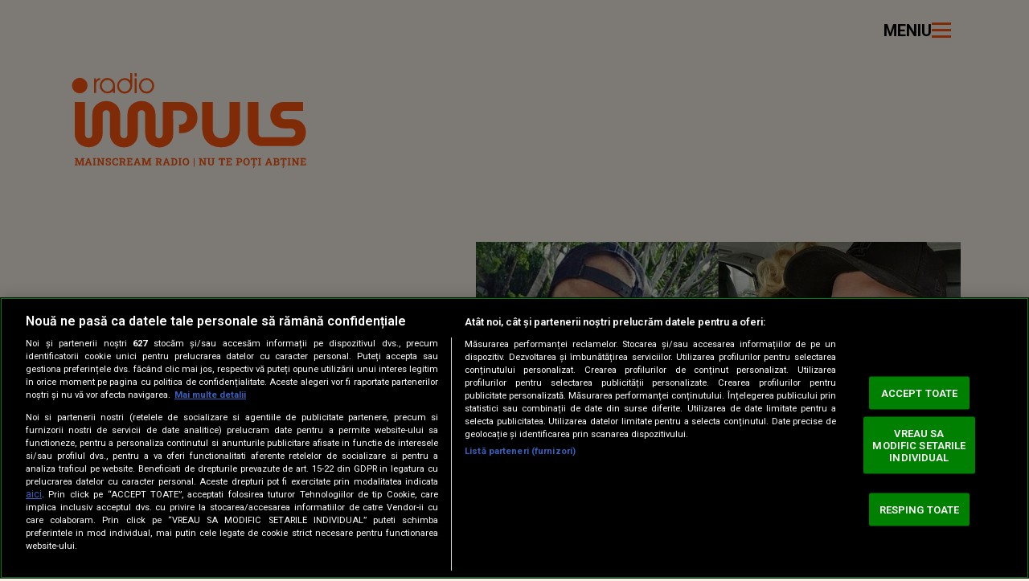

--- FILE ---
content_type: text/html; charset=UTF-8
request_url: https://www.radioimpuls.ro/lora-detalii-despre-planurile-de-viitor-vrea-sa-faca-artista-nunta-in-secret-cu-ionut-ghenu-20258975
body_size: 58532
content:
<!DOCTYPE html>
<html lang="ro">
<head>
	<meta charset="utf-8">
	<meta http-equiv="Content-Type" content="text/html; charset=UTF-8"/>
	<meta name="msvalidate.01" content="CC13731C27F1B8871A0CA8DBCCA6CFC3" />
	<meta http-equiv="X-UA-Compatible" content="IE=edge">
	
	<meta name="viewport" content="width=device-width, initial-scale=1.0, minimum-scale=1" />
	<meta name="robots" content="max-image-preview:large, max-video-preview:-1"/>  

	<script>//static cache, ttl=21600, source=https://cdn.cookielaw.org/consent/cmp.stub.js
(()=>{function a(n){var t,c="string"==typeof n.data,a={};(a=c&&(a=>{try{return JSON.parse(a)&&a}catch(a){}})(n.data)?JSON.parse(n.data):n.data).__cmpCall&&(t=a.__cmpCall,window.__cmp(t.command,t.parameter,function(a,e){a={__cmpReturn:{returnValue:a,success:e,callId:t.callId,command:t.command}};n.source.postMessage(c?JSON.stringify(a):a,"*")}))}!function a(){var e,n;window.frames.__cmpLocator||(document.body?(e=document.body,(n=document.createElement("iframe")).style="display:none",n.name="__cmpLocator",e.appendChild(n)):setTimeout(a,5))}(),"function"!=typeof __cmp&&(window.__cmp=function(){var a=arguments;if(__cmp.a=__cmp.a||[],!a.length)return __cmp.a;"ping"===a[0]?a[2]({gdprAppliesGlobally:!1,cmpLoaded:!1},!0):__cmp.a.push([].slice.apply(a))},__cmp.msgHandler=a,window.addEventListener?window.addEventListener("message",a,!1):window.attachEvent("onmessage",a))})();</script>

			<link rel="amphtml" href="https://www.radioimpuls.ro/lora-detalii-despre-planurile-de-viitor-vrea-sa-faca-artista-nunta-in-secret-cu-ionut-ghenu-20258975/amp" />
	
    <title>Lora, detalii despre planurile de viitor. Vrea să facă artista nunta în secret cu Ionuț Ghenu? - Radio Impuls</title>
    <meta name="title" content="Lora, detalii despre planurile de viitor. Vrea să facă artista nunta î" />
    <meta name="Description" content="Lora a vorbit despre planurile de viitor alături de Ionuț Ghenu. &Icirc;și doresc sau nu să se căsătorească &icirc;n secret? " />

	 
					
			<style>
				/*!
Theme Name: radioimpuls.ro
Version: 0.1alpha
Theme URI: https://www.radioimpuls.ro
Author: Dogan Media International S.A.
Author URI: https://www.kanald.ro
*/.widget-program .body .slot.active .text,.section-hp-podcast .slick-carousel:not(.slick-initialized) .slick-item:not(:first-child),.section-type-A .block-A .slick-carousel:not(.slick-initialized) .slick-item:not(:first-child){position:absolute !important;width:1px !important;height:1px !important;padding:0 !important;margin:-1px !important;overflow:hidden !important;clip:rect(0, 0, 0, 0) !important;white-space:nowrap !important;border:0 !important}.oneLine,.twoLines,.threeLines,.fourLines,.fiveLines,.clampLines{overflow:hidden;text-overflow:ellipsis;display:-webkit-box;-webkit-box-orient:vertical;-webkit-line-clamp:var(--clamp-lines)}:root,[data-bs-theme=light]{--bs-blue: #0d6efd;--bs-indigo: #6610f2;--bs-purple: #6f42c1;--bs-pink: #d63384;--bs-red: #dc3545;--bs-orange: #fd7e14;--bs-yellow: #ffc107;--bs-green: #198754;--bs-teal: #20c997;--bs-cyan: #0dcaf0;--bs-black: #000;--bs-white: #fff;--bs-gray: #6c757d;--bs-gray-dark: #343a40;--bs-gray-100: #f8f9fa;--bs-gray-200: #e9ecef;--bs-gray-300: #dee2e6;--bs-gray-400: #ced4da;--bs-gray-500: #adb5bd;--bs-gray-600: #6c757d;--bs-gray-700: #495057;--bs-gray-800: #343a40;--bs-gray-900: #212529;--bs-primary: #0d6efd;--bs-secondary: #6c757d;--bs-success: #198754;--bs-info: #0dcaf0;--bs-warning: #ffc107;--bs-danger: #dc3545;--bs-light: #f8f9fa;--bs-dark: #212529;--bs-primary-rgb: 13, 110, 253;--bs-secondary-rgb: 108, 117, 125;--bs-success-rgb: 25, 135, 84;--bs-info-rgb: 13, 202, 240;--bs-warning-rgb: 255, 193, 7;--bs-danger-rgb: 220, 53, 69;--bs-light-rgb: 248, 249, 250;--bs-dark-rgb: 33, 37, 41;--bs-primary-text-emphasis: rgb(5.2, 44, 101.2);--bs-secondary-text-emphasis: rgb(43.2, 46.8, 50);--bs-success-text-emphasis: rgb(10, 54, 33.6);--bs-info-text-emphasis: rgb(5.2, 80.8, 96);--bs-warning-text-emphasis: rgb(102, 77.2, 2.8);--bs-danger-text-emphasis: rgb(88, 21.2, 27.6);--bs-light-text-emphasis: #495057;--bs-dark-text-emphasis: #495057;--bs-primary-bg-subtle: rgb(206.6, 226, 254.6);--bs-secondary-bg-subtle: rgb(225.6, 227.4, 229);--bs-success-bg-subtle: rgb(209, 231, 220.8);--bs-info-bg-subtle: rgb(206.6, 244.4, 252);--bs-warning-bg-subtle: rgb(255, 242.6, 205.4);--bs-danger-bg-subtle: rgb(248, 214.6, 217.8);--bs-light-bg-subtle: rgb(251.5, 252, 252.5);--bs-dark-bg-subtle: #ced4da;--bs-primary-border-subtle: rgb(158.2, 197, 254.2);--bs-secondary-border-subtle: rgb(196.2, 199.8, 203);--bs-success-border-subtle: rgb(163, 207, 186.6);--bs-info-border-subtle: rgb(158.2, 233.8, 249);--bs-warning-border-subtle: rgb(255, 230.2, 155.8);--bs-danger-border-subtle: rgb(241, 174.2, 180.6);--bs-light-border-subtle: #e9ecef;--bs-dark-border-subtle: #adb5bd;--bs-white-rgb: 255, 255, 255;--bs-black-rgb: 0, 0, 0;--bs-font-sans-serif: system-ui, -apple-system, "Segoe UI", Roboto, "Helvetica Neue", "Noto Sans", "Liberation Sans", Arial, sans-serif, "Apple Color Emoji", "Segoe UI Emoji", "Segoe UI Symbol", "Noto Color Emoji";--bs-font-monospace: SFMono-Regular, Menlo, Monaco, Consolas, "Liberation Mono", "Courier New", monospace;--bs-gradient: linear-gradient(180deg, rgba(255, 255, 255, 0.15), rgba(255, 255, 255, 0));--bs-body-font-family: var(--bs-font-sans-serif);--bs-body-font-size: 1rem;--bs-body-font-weight: 400;--bs-body-line-height: 1.5;--bs-body-color: #212529;--bs-body-color-rgb: 33, 37, 41;--bs-body-bg: #fff;--bs-body-bg-rgb: 255, 255, 255;--bs-emphasis-color: #000;--bs-emphasis-color-rgb: 0, 0, 0;--bs-secondary-color: rgba(33, 37, 41, 0.75);--bs-secondary-color-rgb: 33, 37, 41;--bs-secondary-bg: #e9ecef;--bs-secondary-bg-rgb: 233, 236, 239;--bs-tertiary-color: rgba(33, 37, 41, 0.5);--bs-tertiary-color-rgb: 33, 37, 41;--bs-tertiary-bg: #f8f9fa;--bs-tertiary-bg-rgb: 248, 249, 250;--bs-heading-color: inherit;--bs-link-color: #0d6efd;--bs-link-color-rgb: 13, 110, 253;--bs-link-decoration: underline;--bs-link-hover-color: rgb(10.4, 88, 202.4);--bs-link-hover-color-rgb: 10, 88, 202;--bs-code-color: #d63384;--bs-highlight-color: #212529;--bs-highlight-bg: rgb(255, 242.6, 205.4);--bs-border-width: 1px;--bs-border-style: solid;--bs-border-color: #dee2e6;--bs-border-color-translucent: rgba(0, 0, 0, 0.175);--bs-border-radius: 0.375rem;--bs-border-radius-sm: 0.25rem;--bs-border-radius-lg: 0.5rem;--bs-border-radius-xl: 1rem;--bs-border-radius-xxl: 2rem;--bs-border-radius-2xl: var(--bs-border-radius-xxl);--bs-border-radius-pill: 50rem;--bs-box-shadow: 0 0.5rem 1rem rgba(0, 0, 0, 0.15);--bs-box-shadow-sm: 0 0.125rem 0.25rem rgba(0, 0, 0, 0.075);--bs-box-shadow-lg: 0 1rem 3rem rgba(0, 0, 0, 0.175);--bs-box-shadow-inset: inset 0 1px 2px rgba(0, 0, 0, 0.075);--bs-focus-ring-width: 0.25rem;--bs-focus-ring-opacity: 0.25;--bs-focus-ring-color: rgba(13, 110, 253, 0.25);--bs-form-valid-color: #198754;--bs-form-valid-border-color: #198754;--bs-form-invalid-color: #dc3545;--bs-form-invalid-border-color: #dc3545 }*,*::before,*::after{box-sizing:border-box}@media(prefers-reduced-motion: no-preference){:root{scroll-behavior:smooth}}body{margin:0;font-family:var(--bs-body-font-family);font-size:var(--bs-body-font-size);font-weight:var(--bs-body-font-weight);line-height:var(--bs-body-line-height);color:var(--bs-body-color);text-align:var(--bs-body-text-align);background-color:var(--bs-body-bg);-webkit-text-size-adjust:100%;-webkit-tap-highlight-color:rgba(0,0,0,0)}hr{margin:1rem 0;color:inherit;border:0;border-top:var(--bs-border-width) solid;opacity:.25}h6,.h6,h5,.h5,h4,.h4,h3,.h3,h2,.h2,h1,.h1{margin-top:0;margin-bottom:.5rem;font-weight:500;line-height:1.2;color:var(--bs-heading-color)}h1,.h1{font-size:var(--fs-800)}h2,.h2{font-size:var(--fs-700)}h3,.h3{font-size:var(--fs-600)}h4,.h4{font-size:var(--fs-500)}h5,.h5{font-size:var(--fs-400)}h6,.h6{font-size:var(--fs-300)}p{margin-top:0;margin-bottom:1rem}ol,ul{padding-left:2rem}ol,ul,dl{margin-top:0;margin-bottom:1rem}ol ol,ul ul,ol ul,ul ol{margin-bottom:0}blockquote{margin:0 0 1rem}small,.small{font-size:.875em}a{color:rgba(var(--bs-link-color-rgb), var(--bs-link-opacity, 1));text-decoration:underline}a:hover{--bs-link-color-rgb: var(--bs-link-hover-color-rgb) }a:not([href]):not([class]),a:not([href]):not([class]):hover{color:inherit;text-decoration:none}figure{margin:0 0 1rem}img,svg{vertical-align:middle}label{display:inline-block}button{border-radius:0}button:focus:not(:focus-visible){outline:0}input,button,select,optgroup,textarea{margin:0;font-family:inherit;font-size:inherit;line-height:inherit}button,select{text-transform:none}select{word-wrap:normal}button,[type=button],[type=reset],[type=submit]{-webkit-appearance:button}button:not(:disabled),[type=button]:not(:disabled),[type=reset]:not(:disabled),[type=submit]:not(:disabled){cursor:pointer}::-moz-focus-inner{padding:0;border-style:none}textarea{resize:vertical}iframe{border:0}[hidden]{display:none !important}.list-unstyled{padding-left:0;list-style:none}.list-inline{padding-left:0;list-style:none}.list-inline-item{display:inline-block}.list-inline-item:not(:last-child){margin-right:.5rem}.blockquote{margin-bottom:1rem;font-size:1.25rem}.blockquote>:last-child{margin-bottom:0}.blockquote-footer{margin-top:-1rem;margin-bottom:1rem;font-size:.875em;color:#6c757d}.blockquote-footer::before{content:"— "}.img-fluid{max-width:100%;height:auto}.figure{display:inline-block}.figure-img{margin-bottom:.5rem;line-height:1}.figure-caption{font-size:.875em;color:var(--bs-secondary-color)}.container,.container-fluid,.container-xxl,.container-xl,.container-lg,.container-md,.container-sm{--bs-gutter-x: 1.5rem;--bs-gutter-y: 0;width:100%;padding-right:calc(var(--bs-gutter-x)*.5);padding-left:calc(var(--bs-gutter-x)*.5);margin-right:auto;margin-left:auto}@media(min-width: 36em){.container-sm,.container{max-width:33.75rem}}@media(min-width: 48em){.container-md,.container-sm,.container{max-width:45rem}}@media(min-width: 62em){.container-lg,.container-md,.container-sm,.container{max-width:60rem}}@media(min-width: 75em){.container-xl,.container-lg,.container-md,.container-sm,.container{max-width:71.25rem}}@media(min-width: 92em){.container-xxl,.container-xl,.container-lg,.container-md,.container-sm,.container{max-width:87.5rem}}.row{--bs-gutter-x: 1.5rem;--bs-gutter-y: 0;display:flex;flex-wrap:wrap;margin-top:calc(-1*var(--bs-gutter-y));margin-right:calc(-0.5*var(--bs-gutter-x));margin-left:calc(-0.5*var(--bs-gutter-x))}.row>*{flex-shrink:0;width:100%;max-width:100%;padding-right:calc(var(--bs-gutter-x)*.5);padding-left:calc(var(--bs-gutter-x)*.5);margin-top:var(--bs-gutter-y)}.col{flex:1 0 0}.col-12{flex:0 0 auto;width:100%}@media(min-width: 62em){.col-lg{flex:1 0 0}.col-lg-auto{flex:0 0 auto;width:auto}.col-lg-12{flex:0 0 auto;width:100%}}.fade{transition:opacity .15s linear}@media(prefers-reduced-motion: reduce){.fade{transition:none}}.fade:not(.show){opacity:0}.collapse:not(.show){display:none}.collapsing{height:0;overflow:hidden;transition:height .35s ease}@media(prefers-reduced-motion: reduce){.collapsing{transition:none}}.collapsing.collapse-horizontal{width:0;height:auto;transition:width .35s ease}@media(prefers-reduced-motion: reduce){.collapsing.collapse-horizontal{transition:none}}.nav{--bs-nav-link-padding-x: 1rem;--bs-nav-link-padding-y: 0.5rem;--bs-nav-link-font-weight: ;--bs-nav-link-color: var(--bs-link-color);--bs-nav-link-hover-color: var(--bs-link-hover-color);--bs-nav-link-disabled-color: var(--bs-secondary-color);display:flex;flex-wrap:wrap;padding-left:0;margin-bottom:0;list-style:none}.nav-link{display:block;padding:var(--bs-nav-link-padding-y) var(--bs-nav-link-padding-x);font-size:var(--bs-nav-link-font-size);font-weight:var(--bs-nav-link-font-weight);color:var(--bs-nav-link-color);text-decoration:none;background:none;border:0;transition:color .15s ease-in-out,background-color .15s ease-in-out,border-color .15s ease-in-out}@media(prefers-reduced-motion: reduce){.nav-link{transition:none}}.nav-link:hover,.nav-link:focus{color:var(--bs-nav-link-hover-color)}.nav-link:focus-visible{outline:0;box-shadow:0 0 0 .25rem rgba(13,110,253,.25)}.nav-link.disabled,.nav-link:disabled{color:var(--bs-nav-link-disabled-color);pointer-events:none;cursor:default}.nav-tabs{--bs-nav-tabs-border-width: var(--bs-border-width);--bs-nav-tabs-border-color: var(--bs-border-color);--bs-nav-tabs-border-radius: var(--bs-border-radius);--bs-nav-tabs-link-hover-border-color: var(--bs-secondary-bg) var(--bs-secondary-bg) var(--bs-border-color);--bs-nav-tabs-link-active-color: var(--bs-emphasis-color);--bs-nav-tabs-link-active-bg: var(--bs-body-bg);--bs-nav-tabs-link-active-border-color: var(--bs-border-color) var(--bs-border-color) var(--bs-body-bg);border-bottom:var(--bs-nav-tabs-border-width) solid var(--bs-nav-tabs-border-color)}.nav-tabs .nav-link{margin-bottom:calc(-1*var(--bs-nav-tabs-border-width));border:var(--bs-nav-tabs-border-width) solid rgba(0,0,0,0);border-top-left-radius:var(--bs-nav-tabs-border-radius);border-top-right-radius:var(--bs-nav-tabs-border-radius)}.nav-tabs .nav-link:hover,.nav-tabs .nav-link:focus{isolation:isolate;border-color:var(--bs-nav-tabs-link-hover-border-color)}.nav-tabs .nav-link.active,.nav-tabs .nav-item.show .nav-link{color:var(--bs-nav-tabs-link-active-color);background-color:var(--bs-nav-tabs-link-active-bg);border-color:var(--bs-nav-tabs-link-active-border-color)}.tab-content>.tab-pane{display:none}.tab-content>.active{display:block}.navbar{--bs-navbar-padding-x: 0;--bs-navbar-padding-y: 0.5rem;--bs-navbar-color: rgba(var(--bs-emphasis-color-rgb), 0.65);--bs-navbar-hover-color: rgba(var(--bs-emphasis-color-rgb), 0.8);--bs-navbar-disabled-color: rgba(var(--bs-emphasis-color-rgb), 0.3);--bs-navbar-active-color: rgba(var(--bs-emphasis-color-rgb), 1);--bs-navbar-brand-padding-y: 0.3125rem;--bs-navbar-brand-margin-end: 1rem;--bs-navbar-brand-font-size: 1.25rem;--bs-navbar-brand-color: rgba(var(--bs-emphasis-color-rgb), 1);--bs-navbar-brand-hover-color: rgba(var(--bs-emphasis-color-rgb), 1);--bs-navbar-nav-link-padding-x: 0.5rem;--bs-navbar-toggler-padding-y: 0.25rem;--bs-navbar-toggler-padding-x: 0.75rem;--bs-navbar-toggler-font-size: 1.25rem;--bs-navbar-toggler-icon-bg: url("data:image/svg+xml,%3csvg xmlns='http://www.w3.org/2000/svg' viewBox='0 0 30 30'%3e%3cpath stroke='rgba%2833, 37, 41, 0.75%29' stroke-linecap='round' stroke-miterlimit='10' stroke-width='2' d='M4 7h22M4 15h22M4 23h22'/%3e%3c/svg%3e");--bs-navbar-toggler-border-color: rgba(var(--bs-emphasis-color-rgb), 0.15);--bs-navbar-toggler-border-radius: var(--bs-border-radius);--bs-navbar-toggler-focus-width: 0.25rem;--bs-navbar-toggler-transition: box-shadow 0.15s ease-in-out;position:relative;display:flex;flex-wrap:wrap;align-items:center;justify-content:space-between;padding:var(--bs-navbar-padding-y) var(--bs-navbar-padding-x)}.navbar-brand{padding-top:var(--bs-navbar-brand-padding-y);padding-bottom:var(--bs-navbar-brand-padding-y);margin-right:var(--bs-navbar-brand-margin-end);font-size:var(--bs-navbar-brand-font-size);color:var(--bs-navbar-brand-color);text-decoration:none;white-space:nowrap}.navbar-brand:hover,.navbar-brand:focus{color:var(--bs-navbar-brand-hover-color)}.navbar-nav{--bs-nav-link-padding-x: 0;--bs-nav-link-padding-y: 0.5rem;--bs-nav-link-font-weight: ;--bs-nav-link-color: var(--bs-navbar-color);--bs-nav-link-hover-color: var(--bs-navbar-hover-color);--bs-nav-link-disabled-color: var(--bs-navbar-disabled-color);display:flex;flex-direction:column;padding-left:0;margin-bottom:0;list-style:none}.navbar-nav .nav-link.active,.navbar-nav .nav-link.show{color:var(--bs-navbar-active-color)}.navbar-nav .dropdown-menu{position:static}.navbar-toggler{padding:var(--bs-navbar-toggler-padding-y) var(--bs-navbar-toggler-padding-x);font-size:var(--bs-navbar-toggler-font-size);line-height:1;color:var(--bs-navbar-color);background-color:rgba(0,0,0,0);border:var(--bs-border-width) solid var(--bs-navbar-toggler-border-color);border-radius:var(--bs-navbar-toggler-border-radius);transition:var(--bs-navbar-toggler-transition)}@media(prefers-reduced-motion: reduce){.navbar-toggler{transition:none}}.navbar-toggler:hover{text-decoration:none}.navbar-toggler:focus{text-decoration:none;outline:0;box-shadow:0 0 0 var(--bs-navbar-toggler-focus-width)}.navbar-toggler-icon{display:inline-block;width:1.5em;height:1.5em;vertical-align:middle;background-image:var(--bs-navbar-toggler-icon-bg);background-repeat:no-repeat;background-position:center;background-size:100%}.btn-close{--bs-btn-close-color: #000;--bs-btn-close-bg: url("data:image/svg+xml,%3csvg xmlns='http://www.w3.org/2000/svg' viewBox='0 0 16 16' fill='%23000'%3e%3cpath d='M.293.293a1 1 0 0 1 1.414 0L8 6.586 14.293.293a1 1 0 1 1 1.414 1.414L9.414 8l6.293 6.293a1 1 0 0 1-1.414 1.414L8 9.414l-6.293 6.293a1 1 0 0 1-1.414-1.414L6.586 8 .293 1.707a1 1 0 0 1 0-1.414'/%3e%3c/svg%3e");--bs-btn-close-opacity: 0.5;--bs-btn-close-hover-opacity: 0.75;--bs-btn-close-focus-shadow: 0 0 0 0.25rem rgba(13, 110, 253, 0.25);--bs-btn-close-focus-opacity: 1;--bs-btn-close-disabled-opacity: 0.25;box-sizing:content-box;width:1em;height:1em;padding:.25em .25em;color:var(--bs-btn-close-color);background:rgba(0,0,0,0) var(--bs-btn-close-bg) center/1em auto no-repeat;filter:var(--bs-btn-close-filter);border:0;border-radius:.375rem;opacity:var(--bs-btn-close-opacity)}.btn-close:hover{color:var(--bs-btn-close-color);text-decoration:none;opacity:var(--bs-btn-close-hover-opacity)}.btn-close:focus{outline:0;box-shadow:var(--bs-btn-close-focus-shadow);opacity:var(--bs-btn-close-focus-opacity)}.btn-close:disabled,.btn-close.disabled{pointer-events:none;-webkit-user-select:none;-moz-user-select:none;user-select:none;opacity:var(--bs-btn-close-disabled-opacity)}.spinner-grow,.spinner-border{display:inline-block;width:var(--bs-spinner-width);height:var(--bs-spinner-height);vertical-align:var(--bs-spinner-vertical-align);border-radius:50%;animation:var(--bs-spinner-animation-speed) linear infinite var(--bs-spinner-animation-name)}@keyframes spinner-border{to{transform:rotate(360deg)}}.spinner-border{--bs-spinner-width: 2rem;--bs-spinner-height: 2rem;--bs-spinner-vertical-align: -0.125em;--bs-spinner-border-width: 0.25em;--bs-spinner-animation-speed: 0.75s;--bs-spinner-animation-name: spinner-border;border:var(--bs-spinner-border-width) solid currentcolor;border-right-color:rgba(0,0,0,0)}@media(prefers-reduced-motion: reduce){.spinner-border,.spinner-grow{--bs-spinner-animation-speed: 1.5s }}.offcanvas,.offcanvas-xxl,.offcanvas-xl,.offcanvas-lg,.offcanvas-md,.offcanvas-sm{--bs-offcanvas-zindex: 1045;--bs-offcanvas-width: 400px;--bs-offcanvas-height: 30vh;--bs-offcanvas-padding-x: 1rem;--bs-offcanvas-padding-y: 1rem;--bs-offcanvas-color: var(--bs-body-color);--bs-offcanvas-bg: var(--bs-body-bg);--bs-offcanvas-border-width: var(--bs-border-width);--bs-offcanvas-border-color: var(--bs-border-color-translucent);--bs-offcanvas-box-shadow: var(--bs-box-shadow-sm);--bs-offcanvas-transition: transform 0.3s ease-in-out;--bs-offcanvas-title-line-height: 1.5 }.offcanvas{position:fixed;bottom:0;z-index:var(--bs-offcanvas-zindex);display:flex;flex-direction:column;max-width:100%;color:var(--bs-offcanvas-color);visibility:hidden;background-color:var(--bs-offcanvas-bg);background-clip:padding-box;outline:0;transition:var(--bs-offcanvas-transition)}@media(prefers-reduced-motion: reduce){.offcanvas{transition:none}}.offcanvas.offcanvas-end{top:0;right:0;width:var(--bs-offcanvas-width);border-left:var(--bs-offcanvas-border-width) solid var(--bs-offcanvas-border-color);transform:translateX(100%)}.offcanvas.offcanvas-bottom{right:0;left:0;height:var(--bs-offcanvas-height);max-height:100%;border-top:var(--bs-offcanvas-border-width) solid var(--bs-offcanvas-border-color);transform:translateY(100%)}.offcanvas.showing,.offcanvas.show:not(.hiding){transform:none}.offcanvas.showing,.offcanvas.hiding,.offcanvas.show{visibility:visible}.offcanvas-backdrop{position:fixed;top:0;left:0;z-index:1040;width:100vw;height:100vh;background-color:#000}.offcanvas-backdrop.fade{opacity:0}.offcanvas-backdrop.show{opacity:.5}.offcanvas-header{display:flex;align-items:center;padding:var(--bs-offcanvas-padding-y) var(--bs-offcanvas-padding-x)}.offcanvas-header .btn-close{padding:calc(var(--bs-offcanvas-padding-y)*.5) calc(var(--bs-offcanvas-padding-x)*.5);margin-top:calc(-0.5*var(--bs-offcanvas-padding-y));margin-right:calc(-0.5*var(--bs-offcanvas-padding-x));margin-bottom:calc(-0.5*var(--bs-offcanvas-padding-y));margin-left:auto}.clearfix::after{display:block;clear:both;content:""}.ratio,.embed-responsive{position:relative;width:100%}.ratio::before,.embed-responsive::before{display:block;padding-top:var(--bs-aspect-ratio);content:""}.ratio>*,.embed-responsive>*{position:absolute;top:0;left:0;width:100%;height:100%}.ratio-1x1,.embed-responsive-1x1{--bs-aspect-ratio: 100% }.ratio-4x3,.embed-responsive-4x3{--bs-aspect-ratio: 75% }.ratio-3x4,.embed-responsive-3x4{--bs-aspect-ratio: 133.3333333333% }.ratio-16x9,.embed-responsive-16x9{--bs-aspect-ratio: 56.25% }.ratio-21x9,.embed-responsive-21x9{--bs-aspect-ratio: 42.8571428571% }.ratio-1by1,.embed-responsive-1by1{--bs-aspect-ratio: 100% }.ratio-4by3,.embed-responsive-4by3{--bs-aspect-ratio: 75% }.ratio-3by4,.embed-responsive-3by4{--bs-aspect-ratio: 133.3333333333% }.ratio-16by9,.embed-responsive-16by9{--bs-aspect-ratio: 56.25% }.visually-hidden,.visually-hidden-focusable:not(:focus):not(:focus-within){width:1px !important;height:1px !important;padding:0 !important;margin:-1px !important;overflow:hidden !important;clip:rect(0, 0, 0, 0) !important;white-space:nowrap !important;border:0 !important}.visually-hidden:not(caption),.visually-hidden-focusable:not(:focus):not(:focus-within):not(caption){position:absolute !important}.visually-hidden *,.visually-hidden-focusable:not(:focus):not(:focus-within) *{overflow:hidden !important}.d-block{display:block !important}.d-grid{display:grid !important}.d-flex{display:flex !important}.d-none{display:none !important}.w-100{width:100% !important}.w-auto{width:auto !important}.h-100{height:100% !important}.h-auto{height:auto !important}.flex-column{flex-direction:column !important}.justify-content-center{justify-content:center !important}.mx-auto{margin-right:auto !important;margin-left:auto !important}.my-0{margin-top:0 !important;margin-bottom:0 !important}.my-2{margin-top:.5rem !important;margin-bottom:.5rem !important}.my-3{margin-top:1rem !important;margin-bottom:1rem !important}.my-4{margin-top:1.5rem !important;margin-bottom:1.5rem !important}.mt-3{margin-top:1rem !important}.mt-4{margin-top:1.5rem !important}.mt-5{margin-top:3rem !important}.mb-0{margin-bottom:0 !important}.mb-2{margin-bottom:.5rem !important}.ms-auto{margin-left:auto !important}.py-5{padding-top:3rem !important;padding-bottom:3rem !important}.pt-5{padding-top:3rem !important}.gap-2{gap:.5rem !important}.gap-3{gap:1rem !important}.gap-4{gap:1.5rem !important}.fw-bold{font-weight:700 !important}.text-center{text-align:center !important}.text-white{--bs-text-opacity: 1;color:rgba(var(--bs-white-rgb), var(--bs-text-opacity)) !important}@media(min-width: 62em){.mb-lg-0{margin-bottom:0 !important}}.lead{font-size:1.25rem;font-weight:300}.col-lg-4{flex:0 0 auto;width:33.33333333%}.col-lg-8{flex:0 0 auto;width:66.66666667%}.breadcrumb{--bs-breadcrumb-padding-x: 0;--bs-breadcrumb-padding-y: 0;--bs-breadcrumb-margin-bottom: 1rem;--bs-breadcrumb-bg: ;--bs-breadcrumb-border-radius: ;--bs-breadcrumb-divider-color: var(--bs-secondary-color);--bs-breadcrumb-item-padding-x: 0.5rem;--bs-breadcrumb-item-active-color: var(--bs-secondary-color);display:flex;flex-wrap:wrap;padding:var(--bs-breadcrumb-padding-y) var(--bs-breadcrumb-padding-x);margin-bottom:var(--bs-breadcrumb-margin-bottom);font-size:var(--bs-breadcrumb-font-size);list-style:none;background-color:var(--bs-breadcrumb-bg);border-radius:var(--bs-breadcrumb-border-radius)}.breadcrumb-item+.breadcrumb-item{padding-left:var(--bs-breadcrumb-item-padding-x)}.breadcrumb-item+.breadcrumb-item::before{float:left;padding-right:var(--bs-breadcrumb-item-padding-x);color:var(--bs-breadcrumb-divider-color);content:var(--bs-breadcrumb-divider, "/")}.breadcrumb-item.active{color:var(--bs-breadcrumb-item-active-color)}.btn-close{--bs-btn-close-color: #000;--bs-btn-close-bg: url("data:image/svg+xml,%3csvg xmlns='http://www.w3.org/2000/svg' viewBox='0 0 16 16' fill='%23000'%3e%3cpath d='M.293.293a1 1 0 0 1 1.414 0L8 6.586 14.293.293a1 1 0 1 1 1.414 1.414L9.414 8l6.293 6.293a1 1 0 0 1-1.414 1.414L8 9.414l-6.293 6.293a1 1 0 0 1-1.414-1.414L6.586 8 .293 1.707a1 1 0 0 1 0-1.414'/%3e%3c/svg%3e");--bs-btn-close-opacity: 0.5;--bs-btn-close-hover-opacity: 0.75;--bs-btn-close-focus-shadow: 0 0 0 0.25rem rgba(13, 110, 253, 0.25);--bs-btn-close-focus-opacity: 1;--bs-btn-close-disabled-opacity: 0.25;box-sizing:content-box;width:1em;height:1em;padding:.25em .25em;color:var(--bs-btn-close-color);background:rgba(0,0,0,0) var(--bs-btn-close-bg) center/1em auto no-repeat;filter:var(--bs-btn-close-filter);border:0;border-radius:.375rem;opacity:var(--bs-btn-close-opacity)}.btn-close:hover{color:var(--bs-btn-close-color);text-decoration:none;opacity:var(--bs-btn-close-hover-opacity)}.btn-close:focus{outline:0;box-shadow:var(--bs-btn-close-focus-shadow);opacity:var(--bs-btn-close-focus-opacity)}.btn-close:disabled,.btn-close.disabled{pointer-events:none;-webkit-user-select:none;-moz-user-select:none;user-select:none;opacity:var(--bs-btn-close-disabled-opacity)}.d-inline{display:inline !important}.me-1{margin-right:.25rem !important}.pt-3{padding-top:1rem !important}.rounded-circle{border-radius:50% !important}@media(min-width: 36em){.d-sm-inline{display:inline !important}.d-sm-none{display:none !important}}@media(min-width: 48em){.d-md-block{display:block !important}.d-md-none{display:none !important}}@media(min-width: 62em){.d-lg-flex{display:flex !important}.flex-lg-column{flex-direction:column !important}.order-lg-first{order:-1 !important}}.slick-slider{position:relative;display:block;box-sizing:border-box;-webkit-touch-callout:none;-webkit-user-select:none;-khtml-user-select:none;-moz-user-select:none;-ms-user-select:none;user-select:none;-ms-touch-action:pan-y;touch-action:pan-y;-webkit-tap-highlight-color:rgba(0,0,0,0)}.slick-list{position:relative;overflow:hidden;display:block;margin:0;padding:0}.slick-list:focus{outline:none}.slick-list.dragging{cursor:pointer;cursor:hand}.slick-slider .slick-track,.slick-slider .slick-list{-webkit-transform:translate3d(0, 0, 0);-moz-transform:translate3d(0, 0, 0);-ms-transform:translate3d(0, 0, 0);-o-transform:translate3d(0, 0, 0);transform:translate3d(0, 0, 0)}.slick-track{position:relative;left:0;top:0;display:block;margin-left:auto;margin-right:auto}.slick-track:before,.slick-track:after{content:"";display:table}.slick-track:after{clear:both}.slick-loading .slick-track{visibility:hidden}.slick-slide{float:left;height:100%;min-height:1px;display:none}[dir=rtl] .slick-slide{float:right}.slick-slide img{display:block}.slick-slide.slick-loading img{display:none}.slick-slide.dragging img{pointer-events:none}.slick-initialized .slick-slide{display:block}.slick-loading .slick-slide{visibility:hidden}.slick-vertical .slick-slide{display:block;height:auto;border:1px solid rgba(0,0,0,0)}.slick-arrow.slick-hidden{display:none}:root{--bs-border-radius: 0;--bs-link-hover-color-rgb: inherit;--container-padding: 0.9375rem;--header-height: 5.75rem;--ff-primary: "Roboto", sans-serif;--ff-accent: "Roboto Slab", serif;--container-max-width: 100vw ;--fs-100: clamp(0.7231rem, 0.8143rem + -0.1216vw, 0.79rem);--fs-200: clamp(0.8681rem, 0.8963rem + -0.0375vw, 0.8888rem);--fs-300: clamp(1rem, 0.9848rem + 0.0761vw, 1.0419rem);--fs-350: clamp(1.062rem, 1.0795rem + 0.2273vw, 1.125rem);--fs-400: clamp(1.125rem, 1.0795rem + 0.2273vw, 1.25rem);--fs-500: clamp(1.2656rem, 1.1804rem + 0.4261vw, 1.5rem);--fs-600: clamp(1.4238rem, 1.2869rem + 0.6841vw, 1.8rem);--fs-700: clamp(1.6019rem, 1.3989rem + 1.0148vw, 2.16rem);--fs-800: clamp(1.8019rem, 1.5146rem + 1.4364vw, 2.5919rem);--fs-900: clamp(2.0275rem, 1.6336rem + 1.9693vw, 3.1106rem);--clr-white: #fff;--clr-black: #000;--clr-primary: hsl(18, 100%, 53%);--clr-primary-hover: hsl(18, 100%, 63%);scroll-behavior:smooth}@media only screen and (min-width: 36em){:root{--container-max-width: 33.75rem}}@media only screen and (min-width: 48em){:root{--container-max-width: 45rem}}@media only screen and (min-width: 62em){:root{--container-max-width: 60rem}}@media only screen and (min-width: 75em){:root{--container-max-width: 71.25rem}}@media only screen and (min-width: 92em){:root{--container-max-width: 87.5rem}}html{scroll-padding-top:5.6rem}body{--bs-body-bg: hsl(34, 67%, 95%);font-family:var(--ff-primary);font-size:var(--fs-400);min-width:18.75rem;color:var(--clr-black);--scrollbar-width: 16px}body[data-bs-theme=dark]{--bs-body-bg: hsl(34, 67%, 5%)}@media only screen and (max-width: 47.98em){body{--scrollbar-width: 8px}}@media only screen and (max-width: 35.98em){body body{--scrollbar-width: 6px}}.articleInner{font-family:var(--ff-primary)}.ri-clr-primary{color:var(--clr-primary)}body{position:relative}body[data-ao-branding=true]{--branding-top-offset: 250px}body[data-ao-grooveskin=true]{--branding-top-offset: 201px}body:is([data-ao-branding=true],[data-ao-grooveskin=true]) .site-header{z-index:1030}body:is([data-ao-branding=true],[data-ao-grooveskin=true]) .afis.gemius.branding.desktop{min-height:var(--branding-top-offset)}body:is([data-ao-branding=true],[data-ao-grooveskin=true]):is([data-branding-visible=true]) .site-header{position:absolute;top:var(--branding-top-offset);inset-inline:0}body:is([data-ao-branding=true],[data-ao-grooveskin=true]):is([data-branding-visible=false]) .site-header{position:fixed;top:0;right:0;left:0}body:not([data-ao-branding=true],[data-ao-grooveskin=true]) .site-header{position:fixed;top:0;right:0;left:0;z-index:1030}.list-unstyled,.list-inline{margin:0}a,a:hover,a:focus{text-decoration:none;color:inherit}button,a:not(.disabled){cursor:pointer}a.disabled{cursor:default !important;pointer-events:none}.breadcrumb{flex-wrap:nowrap}.breadcrumb-item:not(:last-child){flex:0 0 auto}.offcanvas{--bs-offcanvas-zindex: 99999}@keyframes slideUp{0%{translate:0px 100%;opacity:0}100%{translate:0px 0px;opacity:1}0%{translate:0px 100%;opacity:0;opacity:0}}@keyframes xScrollTitles{to{transform:translate(calc(-1 * (50% + var(--gap, 0px) / 2)))}}.articleInner{font-family:var(--ff-primary);font-size:var(--fs-400);line-height:1.75}.articleInner a:where(:not(.link-unstyled)){text-decoration:none;color:var(--clr-primary);font-weight:700}.articleInner a:where(:not(.link-unstyled)):hover,.articleInner a:where(:not(.link-unstyled)):focus{text-decoration:underline}::selection{background:hsl(18,85%,54%);color:#fff}.oneLine{--clamp-lines: 1}.section-mt{margin-top:2rem}.link-unstyled,.link-unstyled:hover,.link-unstyled:focus{color:inherit;text-decoration:none}@media only screen and (min-width: 62em){.w-lg-336px{width:calc(336px + var(--bs-gutter-x, 0))}.mw-lg-336px{min-width:calc(336px + var(--bs-gutter-x, 0))}}.section-my{margin-block:2rem}.click-through{pointer-events:none}.unselectable{user-select:none}.ff-primary{font-family:var(--ff-primary)}.ff-accent{font-family:var(--ff-accent)}.clr-primary{color:var(--clr-primary)}.video-thumbnail{position:relative;cursor:pointer}.video-thumbnail::after{content:"";position:absolute;display:block;top:50%;left:50%;transform:translate(-50%, -50%);width:10%;aspect-ratio:1;border-radius:50%;background-image:url('data:image/svg+xml,<svg version="1.1" xmlns="http://www.w3.org/2000/svg" viewBox="0 0 39 39" fill="%23fff"><path d="M27.9,19.4l-12.8,7.4V12L27.9,19.4z"/></svg>');background-position:center;background-repeat:no-repeat;background-color:hsla(18,100%,53%,.75)}.video-thumbnail:hover::after{background-color:hsl(18,100%,53%)}@media only screen and (max-width: 35.98em){.mobile-hide{display:none}}@media only screen and (min-width: 36em){.mobile-show{display:none}}.twoLines{--clamp-lines: 2}.threeLines{--clamp-lines: 3}.fourLines{--clamp-lines: 4}.fiveLines{--clamp-lines: 5}.section-pt{padding-top:2rem}.section-py{padding-block:2rem}.mw-336px{min-width:calc(336px + var(--bs-gutter-x, 0))}.square{aspect-ratio:1}.onn-content-video.lazy{background-image:none;background-color:#f1f1fa}.ratio .onn-content-video{position:absolute;top:0;left:0;width:100%;height:100%}.loading-status.active{position:fixed;inset:0;z-index:999;display:grid;place-content:center}.loading-status.active .spinner-border{color:var(--clr-primary)}.ajax-loading{opacity:.25;pointer-events:none;transition:opacity .3s ease}.container,.container-fluid{--bs-gutter-x: 1.875rem}.container:not(.no-bg),.container-fluid:not(.no-bg){background-color:var(--clr-white)}.container:not(.no-bg,[class*=pt-],[class*=py-]),.container-fluid:not(.no-bg,[class*=pt-],[class*=py-]){padding-block:1px}body[data-offcanvas-open=true] .site-header{margin-left:calc(-1*var(--scrollbar-width))}.site-header .container{background-color:rgba(0,0,0,0);padding-block:.75rem 0;position:relative}.site-header .bg-container{inset-block:.75rem 0;inset-inline:0.9375rem;position:absolute;background-color:var(--clr-primary)}.site-header .bg-container::after{content:"";display:block;position:absolute;inset:auto 0 0;height:1rem;background-color:var(--clr-black);z-index:-1;transform:translate(-7px, 6px)}.site-header[data-top-logo-visible=true]{--navbar-toggler-color: var(--clr-primary)}.site-header[data-top-logo-visible=true] .bg-container,.site-header[data-top-logo-visible=true] .navbar-brand{opacity:0}.site-header[data-top-logo-visible=false],.site-header[data-top-logo-visible=null]{--navbar-toggler-color: var(--clr-white)}.site-header[data-top-logo-visible=false] .bg-container,.site-header[data-top-logo-visible=false] .navbar-brand,.site-header[data-top-logo-visible=null] .bg-container,.site-header[data-top-logo-visible=null] .navbar-brand{opacity:1}.site-header[data-top-logo-visible=false] .navbar-toggler-text,.site-header[data-top-logo-visible=null] .navbar-toggler-text{opacity:0;display:none}@media only screen and (max-width: 35.98em){.site-header .navbar-toggler-text{display:none}}.site-header .navbar{--bs-navbar-toggler-border-color: rgba(255, 255, 255, .75);--bs-navbar-toggler-border-radius: 0;--bs-navbar-toggler-focus-width: 0.125rem rgba(255, 255, 255, .5);--transition-duration: .25s;padding-inline:clamp(.9375rem,.1103rem + 3.6765vw,1.875rem)}.site-header .navbar .navbar-brand,.site-header .navbar .navbar-toggler-text{transition:opacity var(--transition-duration) ease,display var(--transition-duration) ease;transition-behavior:allow-discrete}.navbar-toggler-icon{display:block;position:relative}.navbar-toggler-icon,.navbar-toggler-icon::before,.navbar-toggler-icon::after{background-color:var(--navbar-toggler-color, var(--clr-white));background-image:none;width:1.5rem;height:3px;transition:transform 350ms ease-in-out,opacity 200ms linear,background-color var(--transition-duration, 0.25s) ease}.navbar-toggler-icon::before,.navbar-toggler-icon::after{content:"";position:absolute;left:0}.navbar-toggler-icon::before{top:.5rem}.navbar-toggler-icon::after{bottom:.5rem}.navbar-toggler{display:flex;align-items:center;gap:1rem;border:none;padding-inline:.75rem;height:2.5rem}.navbar-toggler-text{color:var(--clr-black);line-height:1;font-weight:700;font-size:1.25rem}.offcanvas#offcanvasNavbar{--bs-gutter-x: 1.875rem;--bs-offcanvas-width: min(100vw, 37.5rem);color-scheme:light dark;font-family:var(--ff-accent);text-transform:uppercase;color:var(--clr-white);background-color:var(--clr-primary)}.offcanvas#offcanvasNavbar .container{background:rgba(0,0,0,0)}.offcanvas#offcanvasNavbar-header{padding-inline:clamp(.9375rem,.1103rem + 3.6765vw,1.875rem);padding-block:.5rem}.offcanvas#offcanvasNavbar .logo{width:clamp(11.25rem,1.875rem + 46.875vw,18.75rem)}.offcanvas#offcanvasNavbar .btn-close{background-image:url("data:image/svg+xml,%3csvg xmlns='http://www.w3.org/2000/svg' viewBox='0 0 16 16' fill='%23fff'%3e%3cpath d='M.293.293a1 1 0 0 1 1.414 0L8 6.586 14.293.293a1 1 0 1 1 1.414 1.414L9.414 8l6.293 6.293a1 1 0 0 1-1.414 1.414L8 9.414l-6.293 6.293a1 1 0 0 1-1.414-1.414L6.586 8 .293 1.707a1 1 0 0 1 0-1.414'/%3e%3c/svg%3e");margin:0 .75rem 0 auto}.offcanvas#offcanvasNavbar .navbar-nav{padding-inline:clamp(.9375rem,.1103rem + 3.6765vw,1.875rem);font-size:clamp(1.9375rem,1.5057rem + 2.1591vw,3.125rem);font-weight:700;row-gap:.5rem}.offcanvas#offcanvasNavbar .nav-link{background-color:hsla(0,0%,100%,.15);padding-inline:.5rem;line-height:1;display:inline-block}.offcanvas#offcanvasNavbar .nav-link:hover{position:relative}.offcanvas#offcanvasNavbar .nav-link:hover::before{content:"";position:absolute;top:50%;left:0;background-color:#fff;border-radius:50%;width:1rem;aspect-ratio:1;transform:translate(calc(-1 * (100% + 0.5rem)), -50%)}.offcanvas#offcanvasNavbar .nav-link.active{color:var(--clr-primary);background-color:var(--clr-white)}.offcanvas#offcanvasNavbar form[role=search]{padding-left:clamp(.9375rem,.1103rem + 3.6765vw,1.875rem);display:flex}@media only screen and (max-width: 35.98em){.offcanvas#offcanvasNavbar form[role=search]{padding-inline:clamp(.9375rem,.1103rem + 3.6765vw,1.875rem)}}.offcanvas#offcanvasNavbar form[role=search] input{flex:0 1 25rem;width:25rem;max-width:100%;padding-block:.5rem;padding-inline:1.5rem 3rem}.offcanvas#offcanvasNavbar form[role=search] .btn[type=submit]{transform:translateX(-100%);flex:0 0 auto;display:grid;place-content:center;background-color:rgba(0,0,0,0);border:none;padding-right:1.5rem}@media(prefers-color-scheme: dark){.offcanvas#offcanvasNavbar form[role=search] .icon-search{--fill-clr: #fff}}footer.site-footer{font-size:var(--fs-300)}footer.site-footer .icon{transform:translateY(-2px);margin-right:.5ch}footer.site-footer .container{background-color:rgba(0,0,0,0)}footer.site-footer section:not(.widget){padding:1rem 0}footer.site-footer .title{white-space:nowrap;font-weight:900;font-size:1.5em;width:100%;display:block;border-bottom:4px solid var(--clr-primary)}footer.site-footer a{color:#fff}footer.site-footer .partner-sites{background:#dfdddd}footer.site-footer .partner-sites .container{display:flex;align-items:center;justify-content:stretch;gap:1rem}@media only screen and (max-width: 74.98em){footer.site-footer .partner-sites .container{flex-direction:column}}footer.site-footer .partner-sites .container span{flex:0 1 auto}footer.site-footer .partner-sites .container>*{flex:1 1 auto}footer.site-footer .partner-sites ul{display:flex;gap:inherit;align-items:center;justify-content:space-between}@media only screen and (max-width: 74.98em){footer.site-footer .partner-sites ul{flex-wrap:wrap;justify-content:center}}footer.site-footer .partner-sites amp-img,footer.site-footer .partner-sites img{display:block;max-width:12.5rem;max-height:6.25rem}footer.site-footer .partner-sites img{filter:var(--filter, saturate(0));opacity:var(--opacity, 1);transition:filter .2s ease-in-out,opacity .2s ease-in-out}footer.site-footer .partner-sites img:hover{opacity:1;filter:saturate(1)}@media(prefers-color-scheme: dark){footer.site-footer .partner-sites img{--filter: var(--dark-mode-filter);--opacity: var(--dark-mode-opacity)}}footer.site-footer .links{color-scheme:light dark;background:#000;color:#fff;padding:2.5rem 0;line-height:2em;margin:0 auto}footer.site-footer .links .container{display:grid;gap:1rem}@media only screen and (min-width: 75em){footer.site-footer .links .container{grid-template-areas:"about categories contact";grid-template-columns:repeat(3, max-content);justify-content:space-between}}@media only screen and (max-width: 74.98em){footer.site-footer .links .container{justify-content:space-around;grid-template-areas:"about categories contact";grid-template-columns:max-content max-content 24ch}}@media only screen and (max-width: 47.98em){footer.site-footer .links .container{grid-template-columns:repeat(2, max-content);justify-content:space-around;grid-template-areas:"about categories" "contact contact"}}@media only screen and (max-width: 35.98em){footer.site-footer .links .container{text-align:center;grid-template-areas:"about" "categories" "contact";grid-template-columns:max-content;justify-content:center}footer.site-footer .links .container .column>*{max-width:max-content;margin-inline:auto}}footer.site-footer .links .container .column-about{grid-area:about}footer.site-footer .links .container .column-categories{grid-area:categories}footer.site-footer .links .container .column-contact{grid-area:contact}@media only screen and (max-width: 47.98em){footer.site-footer .links .container .column-contact{max-width:max-content;margin-inline:auto;text-align:center}footer.site-footer .links .container .column-contact .title{margin-top:1.5rem;max-width:max-content;margin-inline:auto}}@media only screen and (max-width: 35.98em){footer.site-footer .links .container .column:not(:first-child) .title{margin-top:1.5rem}}footer.site-footer .links .column>ul li{max-width:min(13.75rem,90vw)}footer.site-footer .links .column>ul li,footer.site-footer .links .column>ul li a{white-space:normal;word-wrap:break-word}footer.site-footer .links .column>ul a:hover,footer.site-footer .links .column>ul a:focus{color:var(--clr-primary)}@media only screen and (min-width: 92em){footer.site-footer .links .column>ul{columns:2 auto;column-gap:3rem}}@media only screen and (max-width: 47.98em){footer.site-footer .links .column-contact span{display:block}}@media only screen and (min-width: 75em)and (max-width: 91.98em){footer.site-footer .links .column-contact>ul{columns:2 auto;column-gap:3rem}}footer.site-footer .copyright{background:#252525;color:#fff;text-align:center}:is(.card,.card-md,.card-xl) .meta{color:#4d4d4d;width:fit-content;border-bottom:2px solid var(--clr-primary)}:is(.card,.card-md,.card-xl) .meta>*{display:inline;color:#4d4d4d;width:fit-content;font-family:var(--ff-accent);text-transform:uppercase;font-size:.75rem}:is(.card,.card-md,.card-xl) .meta>* .category{font-weight:700}:is(.card,.card-md,.card-xl) .meta>*:is(time){white-space:nowrap;font-weight:400}:is(.card,.card-md,.card-xl) .meta>*:not(:first-child)::before{content:"|";margin-inline:.4ch 1ch;color:var(--clr-primary)}:is(.card,.card-md,.card-xl):not(.video):hover .card-body{box-shadow:0 3px 15px rgba(0,0,0,.3)}:is(.card,.card-md,.card-xl):not(.video) .card-body{background-color:hsla(34,67%,95%,.65);backdrop-filter:blur(7px);will-change:backdrop-filter}:is(.card,.card-md,.card-xl) .card-img-wrapper img{aspect-ratio:16/9;object-fit:cover}:is(.card,.card-md,.card-xl) .card-title{color:#000;transform:translateZ(0);margin-bottom:0}:is(.card-md,.card-xl) .meta>*{font-size:min(15px,.75em)}.card{margin-bottom:1rem}.card .card-body{font-size:var(--fs-300);font-weight:600;text-align:center;line-height:1.4;max-width:90%;margin-inline:auto;margin-top:-1.5rem;padding:.5rem 1rem;border-radius:1rem;box-shadow:0 1px 6px rgba(0,0,0,.1)}.card .card-body .card-title{font-size:inherit;line-height:inherit;font-weight:inherit}.card .card-body .meta{margin-inline:auto}@media only screen and (max-width: 47.98em){:is(.card-md,.card-xl):not(.video){display:flex;flex-direction:column}}@media only screen and (min-width: 48em){:is(.card-md,.card-xl):not(.video){display:block;position:relative;padding-right:calc(33.33% + .5*var(--gap, 0px))}:is(.card-md,.card-xl):not(.video)::before{content:"";position:absolute;inset:0;display:block;background-image:url("https://cdn.knd.ro/media/521/2942/static/graphics/ri-pattern-bg-01.svg");background-position:center right;background-size:33%;background-repeat:no-repeat;opacity:.3}}:is(.card-md,.card-xl):not(.video) .card-body{font-weight:600;line-height:1.4;padding:.5rem 1rem;border-radius:1rem;box-shadow:0 1px 6px rgba(0,0,0,.1)}@media only screen and (max-width: 47.98em){:is(.card-md,.card-xl):not(.video) .card-body{max-width:90%;margin-inline:auto;margin-top:-1.5rem;text-align:center;font-size:var(--fs-300)}:is(.card-md,.card-xl):not(.video) .card-body .meta{margin-inline:auto}}@media only screen and (min-width: 48em){:is(.card-md,.card-xl):not(.video) .card-body{position:absolute;left:55%;text-align:center}:is(.card-md,.card-xl):not(.video) .card-body .meta{margin-inline:auto}}:is(.card-md,.card-xl):not(.video) .card-body .card-title{font-size:inherit;line-height:inherit;font-weight:inherit}.card-md{background-color:#fff}@media only screen and (min-width: 48em){.card-md .card-body{font-size:var(--fs-300);right:0px;bottom:.5rem}}@media only screen and (min-width: 48em){.card-xl:not(.video) .card-body{font-size:var(--fs-500);right:2.25rem;bottom:2.25rem}}.card-xl.video{display:flex}@media only screen and (max-width: 47.98em){.card-xl.video{flex-direction:column}}@media only screen and (min-width: 48em){.card-xl.video{gap:var(--gap, 1rem)}.card-xl.video>.card-img-wrapper{--flex-basis: calc(2/3 * (100% - 2 * var(--gap, 1rem)) + var(--gap, 1rem));flex:0 0 var(--flex-basis)}.card-xl.video>.card-body{--flex-basis: calc(1/3 * (100% - 2 * var(--gap, 1rem)));flex:0 0 var(--flex-basis)}}.card-xl.video .card-body{font-weight:600;line-height:1.4;display:flex}.card-xl.video .card-body .card-title{background-color:hsla(34,67%,95%,.65);backdrop-filter:blur(7px);will-change:backdrop-filter;padding:.5rem 1rem;border-radius:1rem;box-shadow:0 1px 6px rgba(0,0,0,.1)}@media only screen and (min-width: 48em){.card-xl.video .card-body .card-title{margin-top:auto;margin-bottom:2.25rem}}@media only screen and (max-width: 47.98em){.card-xl.video .card-body{max-width:90%;margin-inline:auto;text-align:center;font-size:var(--fs-300)}.card-xl.video .card-body .meta{margin-inline:auto}}@media only screen and (min-width: 48em){.card-xl.video .card-body{position:relative;font-size:var(--fs-500)}.card-xl.video .card-body::before{content:"";position:absolute;inset:0;display:block;background-image:url(https://cdn.knd.ro/media/521/2942/static/graphics/ri-pattern-bg-01.svg);background-position:center;background-size:80%;background-repeat:no-repeat;opacity:.3}}.card-xl.video .card-body .card-title{font-size:inherit;line-height:inherit;font-weight:inherit}.section-hot-40{color:#fff}.section-hot-40 .container-xl{--bs-gutter-x: 0}.section-hot-40 .card{padding-bottom:0px}.section-hot-40 .layout{display:flex}@media only screen and (max-width: 47.98em){.section-hot-40 .layout{flex-direction:column}}.section-hot-40 .layout>*{flex:1}.section-hot-40 .block-A{display:flex;background-image:url("https://cdn.knd.ro/media/521/2942/static/images/ri-featured-show-hot40-bg_pattern-left.webp");background-size:cover;position:relative}@media only screen and (max-width: 47.98em){.section-hot-40 .block-A{border-bottom:4px solid #fff}}@media only screen and (min-width: 48em){.section-hot-40 .block-A{border-right:6px solid #fff}}.section-hot-40 .block-A .section-title{--spacer: clamp(0.375rem, -0.0937rem + 2.3438vw, 0.75rem);position:absolute;top:clamp(.75rem,-0.1875rem + 4.6875vw,1.5rem);left:clamp(1rem,-0.25rem + 6.25vw,2rem);text-transform:unset;line-height:1;margin-bottom:0;color:#fff}.section-hot-40 .block-A .section-title .show-title{text-transform:uppercase;display:inline-block;font-weight:400;border-bottom:2px solid #fff;padding-bottom:calc(.6666666667*var(--spacer));font-size:clamp(2.3438rem,2.113rem + .641vw,2.5938rem)}@media only screen and (max-width: 35.98em){.section-hot-40 .block-A .section-title .show-title{font-size:clamp(1.3125rem,.0234rem + 6.4453vw,2.3438rem)}}.section-hot-40 .block-A .section-title .byline{display:block;margin-top:var(--spacer);font-family:var(--ff-primary);font-size:var(--fs-350)}@media only screen and (max-width: 35.98em){.section-hot-40 .block-A .section-title .byline{font-size:clamp(.625rem,0rem + 3.125vw,1.125rem)}}@media only screen and (min-width: 48em){.section-hot-40 .block-A img{position:absolute;inset:auto 0 0;max-width:100%;max-height:100%;object-fit:contain;object-position:right bottom}}.section-hot-40 .block-B{background-image:linear-gradient(31deg, rgba(65, 65, 65, 0.5), rgba(0, 0, 0, 0.5)),url("https://cdn.knd.ro/media/521/2942/static/images/ri-featured-show-hot40-v-crop.jpg"),linear-gradient(#000, #000);background-color:var(--clr-black);background-blend-mode:lighten,normal,normal;background-size:auto auto,auto 820px,auto auto;background-repeat:no-repeat,repeat,no-repeat;background-position:top center;padding-block:2rem}.section-hot-40 .container{padding-inline:0}.section-hot-40 .chart-list{display:flex;height:100%;flex-direction:column;justify-content:center;gap:.75rem}:is(.page-hot-40,.section-hot-40) .chart-item{--spacer-left: 5rem}:is(.page-hot-40,.section-hot-40) .chart-item .chart-title{font-weight:900;font-size:clamp(1.25rem,.2123rem + 1.6736vw,1.75rem);line-height:1;margin-bottom:.5ch}:is(.page-hot-40,.section-hot-40) .chart-item .chart-artist{font-weight:400;font-size:clamp(1rem,.4812rem + .8368vw,1.25rem);line-height:1}:is(.page-hot-40,.section-hot-40) .chart-item .chart-position{font-weight:900;font-size:var(--fs-700);display:grid;place-content:center;margin-right:.5rem}:is(.page-hot-40,.section-hot-40) .chart-item .chart-position svg{width:clamp(1.5rem,.9286rem + 1.1905vw,2rem)}:is(.page-hot-40,.section-hot-40) .chart-item .chart-track-info{display:flex;flex-direction:column}:is(.page-hot-40,.section-hot-40) .chart-item.large{margin-bottom:1rem}:is(.page-hot-40,.section-hot-40) .chart-item.large .card{position:relative;display:flex;flex-direction:column;justify-content:center;margin-inline:2rem}@media only screen and (min-width: 36em){:is(.page-hot-40,.section-hot-40) .chart-item.large .card{margin-inline:var(--spacer-left)}}:is(.page-hot-40,.section-hot-40) .chart-item.large .card .chart-album-art{width:100%;display:block;border:clamp(.25rem,-0.8929rem + 2.381vw,1.25rem) solid}:is(.page-hot-40,.section-hot-40) .chart-item.large .card .video-thumbnail{position:relative}:is(.page-hot-40,.section-hot-40) .chart-item.large .card .video-thumbnail::after{content:"";position:absolute;display:block;right:calc(clamp(.25rem,-0.8929rem + 2.381vw,1.25rem) + .75rem);bottom:calc(clamp(.25rem,-0.8929rem + 2.381vw,1.25rem) + .75rem);width:2rem;aspect-ratio:1;border-radius:50%;background-image:url('data:image/svg+xml,<svg version="1.1" xmlns="http://www.w3.org/2000/svg" viewBox="0 0 39 39" fill="%23fff"><path d="M27.9,19.4l-12.8,7.4V12L27.9,19.4z"/></svg>');background-position:center;background-repeat:no-repeat;background-color:hsla(18,100%,53%,.75)}:is(.page-hot-40,.section-hot-40) .chart-item.large .card:hover .video-thumbnail::after{background-color:hsl(18,100%,53%)}:is(.page-hot-40,.section-hot-40) .chart-item.large .card .chart-position{position:absolute;top:0;left:0;width:clamp(3rem,1.8571rem + 2.381vw,4rem);line-height:1;color:var(--clr-primary);background-color:var(--clr-white);border:6px solid var(--clr-primary);border-radius:50%;aspect-ratio:1;transform:translate(-50%, 1rem)}:is(.page-hot-40,.section-hot-40) .chart-item.large .card .chart-position svg{width:clamp(.75rem,-0.1071rem + 1.7857vw,1.5rem)}:is(.page-hot-40,.section-hot-40) .chart-item.small{--gap: 1rem;background:linear-gradient(to bottom, transparent 0%, rgb(30, 30, 30) 15%, black 85%, transparent 100%);background-blend-mode:multiply;padding-left:calc(var(--spacer-left) - var(--gap));padding-right:calc(var(--spacer-left) - var(--gap) - 2rem)}:is(.page-hot-40,.section-hot-40) .chart-item.small .card{display:flex;gap:var(--gap);align-items:center;padding-block:.5rem;position:relative;margin-bottom:0}:is(.page-hot-40,.section-hot-40) .chart-item.small .card::after{content:"";position:absolute;display:block;top:50%;left:0;transform:translate(-100%, -50%);width:2rem;aspect-ratio:1;border-radius:50%;background-image:url('data:image/svg+xml,<svg version="1.1" xmlns="http://www.w3.org/2000/svg" viewBox="0 0 39 39" fill="%23fff"><path d="M27.9,19.4l-12.8,7.4V12L27.9,19.4z"/></svg>');background-position:center;background-repeat:no-repeat;background-color:hsla(18,100%,53%,.75)}:is(.page-hot-40,.section-hot-40) .chart-item.small .card:hover::after{background-color:hsl(18,100%,53%)}:is(.page-hot-40,.section-hot-40) .chart-item.small .chart-position{display:block;margin-top:-6px}.section-hp-podcast .container{padding-bottom:5.5rem;padding-left:0}.section-hp-podcast .layout{--gap: 1rem;gap:var(--gap);display:flex;align-items:flex-end;justify-content:center;border-bottom:1rem solid var(--clr-primary)}@media only screen and (min-width: 48em){.section-hp-podcast .layout{--gap: 3rem}}.section-hp-podcast .layout>.block-A{flex:1 1 400px;min-width:0;display:flex;justify-content:flex-end}@media only screen and (min-width: 48em){.section-hp-podcast .layout>.block-A{margin-left:1rem}}.section-hp-podcast .layout>.block-B{flex:1 1 600px;min-width:0}.section-hp-podcast .show-info{text-transform:uppercase;margin-bottom:1.5rem;font-size:clamp(1.4375rem,.6654rem + 3.4314vw,2.3125rem)}@media only screen and (min-width: 48em){.section-hp-podcast .show-info{font-size:var(--fs-900)}}.section-hp-podcast .show-info .category{font-size:.5em;color:#757475;font-weight:700}.section-hp-podcast .show-info .name{font-size:1em;font-weight:400;line-height:1.1}.section-hp-podcast .show-info .star{font-size:.625em;font-weight:200}.section-hp-podcast .show-info .name,.section-hp-podcast .show-info .star{font-family:var(--ff-accent);color:var(--clr-primary)}@media only screen and (min-width: 36em){.section-hp-podcast .video-title{color:#eee;position:absolute;inset-inline:0;bottom:0;padding-inline:min(1.8rem,4%);margin-bottom:min(.9rem,2%);font-size:var(--fs-300);display:flex;align-items:center;justify-content:flex-end;filter:drop-shadow()}.section-hp-podcast .video-title:hover{color:var(--clr-white)}}@media only screen and (max-width: 35.98em){.section-hp-podcast .video-title{color:inherit;font-size:var(--fs-200);font-weight:bold;position:static;margin-top:.5rem}.section-hp-podcast .video-title:hover{color:var(--clr-primary)}}.section-hp-podcast .video-thumbnail{aspect-ratio:16/9}.section-hp-podcast .video-thumbnail .gradient-top,.section-hp-podcast .video-thumbnail .video-title{height:3rem}.section-hp-podcast .video-thumbnail .gradient-top{position:absolute;inset-inline:0;bottom:0;box-sizing:content-box;padding-top:3rem;pointer-events:none;background-image:linear-gradient(to top, rgba(0, 0, 0, 0.7), rgba(0, 0, 0, 0))}@media only screen and (max-width: 35.98em){.section-hp-podcast .video-thumbnail .gradient-top{display:none}}.section-hp-podcast .slick-carousel{margin-bottom:-4.5rem;margin-left:calc(-1*var(--offset-left, 0px))}@media only screen and (max-width: 35.98em){.section-hp-podcast .slick-carousel{margin-bottom:-6.5rem}}@media only screen and (max-width: 47.98em){.section-hp-podcast .slick-carousel{--offset-left: 2.5rem}}.section-hp-podcast .slick-carousel .slick-item img{width:100%;height:auto;aspect-ratio:16/9;object-fit:cover}.section-hp-podcast .slick-carousel .slick-dots{transform:translateX(calc(-1 * (100% + var(--gap))));width:max-content;top:auto;left:0;bottom:5px}@media only screen and (max-width: 35.98em){.section-hp-podcast .slick-carousel .slick-dots{bottom:3.25rem}}@media(max-width: 29rem){.section-hp-podcast .slick-carousel .slick-dots{transform:translateY(-100%);width:100%;top:0;bottom:auto}.section-hp-podcast .slick-carousel .slick-dots li button{background-position:center}}.section-hp-podcast .slick-item{display:block;position:relative;box-sizing:border-box}.section-hp-podcast iframe{display:block;position:absolute;inset:0;max-width:100%}.section-title{text-transform:uppercase;font-family:var(--ff-accent);font-size:inherit;font-weight:700;color:var(--clr-primary);margin-bottom:1rem}.section-type-A{--gap: 1.25rem}.section-type-A .section-title{font-size:inherit;line-height:inherit;font-weight:700}.section-type-A .block-A{background-color:var(--clr-white);position:relative}.section-type-A .block-A.has-category-label{--dots-offset-y: 2.5rem}@media only screen and (max-width: 47.98em){.section-type-A .block-A .slick-carousel .slick-dots{top:.25rem;bottom:auto;inset-inline:0;justify-content:center}}@media only screen and (min-width: 48em)and (max-width: 61.98em){.section-type-A .block-A .slick-carousel .slick-dots{top:0;bottom:auto;left:auto;right:2.25rem}}@media only screen and (min-width: 62em){.section-type-A .block-A .slick-carousel .slick-dots{top:auto;bottom:calc(12.5rem + var(--dots-offset-y, 0px));left:auto;right:2.25rem}}@media only screen and (max-width: 47.98em){.section-type-A .block-B{margin-right:-15px}}.section-type-A .slider-articles{--gap: 1.25rem;display:flex;flex-direction:row;flex-wrap:nowrap;gap:var(--gap);overflow-x:auto;scroll-snap-type:x mandatory;scroll-behavior:smooth}body.desktop .section-type-A .slider-articles{-ms-overflow-style:none;scrollbar-width:none}body.desktop .section-type-A .slider-articles::-webkit-scrollbar{display:none}.section-type-A .slider-articles>*{flex:0 0 calc((100% - min(1,var(--article-count, 999) - 1)*var(--gap))/min(1.25,var(--article-count, 999)));scroll-snap-align:start;scroll-snap-stop:always}@media only screen and (min-width: 36em){.section-type-A .slider-articles>*{flex:0 0 calc((100% - min(2,var(--article-count, 999) - 1)*var(--gap))/min(2.25,var(--article-count, 999)))}}@media only screen and (min-width: 48em){.section-type-A .slider-articles>*{flex:0 0 calc((100% - min(3,var(--article-count, 999) - 1)*var(--gap))/min(3.25,var(--article-count, 999)))}}@media only screen and (min-width: 62em){.section-type-A .slider-articles>*{flex:0 0 calc((100% - min(4,var(--article-count, 999) - 1)*var(--gap))/min(4.25,var(--article-count, 999)))}}.widget-accordion{container-type:inline-size;--tab-width: 2rem;--cmw: calc(100vw - 1.875rem - var(--scrollbar-width, 0px))}@media only screen and (min-width: 36em){.widget-accordion{--cmw: 31.875rem}}@media only screen and (min-width: 48em){.widget-accordion{--cmw: 43.125rem}}@media only screen and (min-width: 62em){.widget-accordion{--cmw: 28.25rem}}@media only screen and (min-width: 75em){.widget-accordion{--cmw: 26.8rem}}@media only screen and (min-width: 92em){.widget-accordion{--cmw: 32.9rem}}.widget-accordion .accordion-label{cursor:pointer;color:var(--clr-white);font-size:var(--fs-200);font-weight:700;line-height:1;text-transform:uppercase;padding:1rem 0;transform:rotate(180deg);writing-mode:vertical-rl;display:flex;align-items:center}.widget-accordion .accordion-item .accordion-label{width:var(--tab-width);flex:0 0 var(--tab-width)}.widget-accordion .accordion-item:nth-child(1) .accordion-label{background-color:hsl(18,100%,53%);background:linear-gradient(to bottom, hsl(18, 100%, 53%), hsl(18, 100%, 33%))}@media(hover: hover){.widget-accordion .accordion-item:nth-child(1) .accordion-label:hover{background:linear-gradient(to bottom, hsl(18, 100%, 63%), hsl(18, 100%, 43%))}}.widget-accordion .accordion-item:nth-child(1) .accordion-item-content-wrapper{background:linear-gradient(to top, hsl(18, 100%, 53%), hsl(18, 100%, 33%))}.widget-accordion .accordion-footer-item:nth-child(1){--accent-color: hsl(18, 100%, 53%);background-color:hsl(18,100%,92.5%)}.widget-accordion .accordion-item:nth-child(2) .accordion-label{background-color:hsl(343,100%,53%);background:linear-gradient(to bottom, hsl(343, 100%, 53%), hsl(343, 100%, 33%))}@media(hover: hover){.widget-accordion .accordion-item:nth-child(2) .accordion-label:hover{background:linear-gradient(to bottom, hsl(343, 100%, 63%), hsl(343, 100%, 43%))}}.widget-accordion .accordion-item:nth-child(2) .accordion-item-content-wrapper{background:linear-gradient(to top, hsl(343, 100%, 53%), hsl(343, 100%, 33%))}.widget-accordion .accordion-footer-item:nth-child(2){--accent-color: hsl(343, 100%, 53%);background-color:hsl(343,100%,92.5%)}.widget-accordion .accordion-item:nth-child(3) .accordion-label{background-color:hsl(48,99%,45%);background:linear-gradient(to bottom, hsl(48, 99%, 45%), hsl(48, 99%, 25%))}@media(hover: hover){.widget-accordion .accordion-item:nth-child(3) .accordion-label:hover{background:linear-gradient(to bottom, hsl(48, 99%, 55%), hsl(48, 99%, 35%))}}.widget-accordion .accordion-item:nth-child(3) .accordion-item-content-wrapper{background:linear-gradient(to top, hsl(48, 99%, 45%), hsl(48, 99%, 25%))}.widget-accordion .accordion-footer-item:nth-child(3){--accent-color: hsl(48, 99%, 45%);background-color:hsl(48,99%,92.5%)}.widget-accordion .accordion-item:nth-child(4) .accordion-label{background-color:hsl(196,100%,53%);background:linear-gradient(to bottom, hsl(196, 100%, 53%), hsl(196, 100%, 33%))}@media(hover: hover){.widget-accordion .accordion-item:nth-child(4) .accordion-label:hover{background:linear-gradient(to bottom, hsl(196, 100%, 63%), hsl(196, 100%, 43%))}}.widget-accordion .accordion-item:nth-child(4) .accordion-item-content-wrapper{background:linear-gradient(to top, hsl(196, 100%, 53%), hsl(196, 100%, 33%))}.widget-accordion .accordion-footer-item:nth-child(4){--accent-color: hsl(196, 100%, 53%);background-color:hsl(196,100%,92.5%)}.widget-accordion .accordion-body,.widget-accordion .accordion-item{display:flex}.widget-accordion .accordion-item{overflow:hidden;width:0;display:flex;flex:0 0 var(--tab-width);width:var(--tab-width);transition:flex .4s}.widget-accordion .accordion-body{overflow:hidden;height:100%;overflow:visible}.widget-accordion .accordion-item-content-wrapper{color:var(--clr-white);overflow:hidden}@media only screen and (max-width: 35.98em){.widget-accordion .accordion-item-content-wrapper .accordion-item-content{height:100%}.widget-accordion .accordion-item-content-wrapper .accordion-item-content img{object-fit:cover}.widget-accordion .accordion-item-content-wrapper .accordion-item-content a{display:block}}.widget-accordion .accordion-item-content{width:calc(var(--cmw) - var(--tab-width)*var(--items-count))}.widget-accordion .accordion-footer-item{display:none}.widget-accordion .accordion>input:nth-of-type(1):checked~.accordion-footer>.accordion-footer-item:nth-child(1){display:block}.widget-accordion .accordion>input:nth-of-type(1):checked~.accordion-body>.accordion-item:nth-child(1){flex:0 0 calc(100% - var(--tab-width)*(var(--items-count) - 1))}.widget-accordion .accordion>input:nth-of-type(2):checked~.accordion-footer>.accordion-footer-item:nth-child(2){display:block}.widget-accordion .accordion>input:nth-of-type(2):checked~.accordion-body>.accordion-item:nth-child(2){flex:0 0 calc(100% - var(--tab-width)*(var(--items-count) - 1))}.widget-accordion .accordion>input:nth-of-type(3):checked~.accordion-footer>.accordion-footer-item:nth-child(3){display:block}.widget-accordion .accordion>input:nth-of-type(3):checked~.accordion-body>.accordion-item:nth-child(3){flex:0 0 calc(100% - var(--tab-width)*(var(--items-count) - 1))}.widget-accordion .accordion>input:nth-of-type(4):checked~.accordion-footer>.accordion-footer-item:nth-child(4){display:block}.widget-accordion .accordion>input:nth-of-type(4):checked~.accordion-body>.accordion-item:nth-child(4){flex:0 0 calc(100% - var(--tab-width)*(var(--items-count) - 1))}.widget-accordion .accordion-footer{margin-top:-1px;font-size:var(--fs-300)}.widget-accordion .accordion-footer .accordion-footer-item{border-top:calc(var(--tab-width)/4) solid var(--accent-color);justify-content:space-between;align-items:flex-start;gap:1ch;padding-inline:.6rem;padding-block:.75rem}.widget-accordion .accordion-footer .btn-cta{color:var(--clr-white);background-color:var(--accent-color);font-size:inherit;font-weight:700;padding-inline:1rem;padding-block:.3rem;white-space:nowrap}.widget-accordion .accordion-footer .time-interval{border-bottom:1px solid;text-transform:uppercase;display:inline-block;font-size:var(--fs-100);padding-block:.3rem}@media only screen and (min-width: 36em){.widget-accordion .accordion-footer .time-interval{letter-spacing:.7px}}.widget-accordion .accordion-footer .cta-text{display:block;text-wrap:balance}@media only screen and (min-width: 36em){.widget-accordion .accordion-footer .cta-text{--clamp-lines: 2}}.widget-frequencies .layout{display:flex;flex-direction:column;gap:2rem}@media only screen and (min-width: 48em){.widget-frequencies .layout{flex-direction:row;align-items:center;justify-content:space-between}.widget-frequencies .layout>.section-title{flex:0 0 auto;background:linear-gradient(var(--clr-primary), var(--clr-primary));background-repeat:no-repeat;background-size:100% 3px;background-position:center;margin-bottom:0}}@media only screen and (min-width: 48em)and (max-width: 47.98em){.widget-frequencies .layout>.section-title>p{margin-top:.6875rem;margin-bottom:1.25rem}}@media only screen and (min-width: 48em)and (min-width: 48em){.widget-frequencies .layout>.section-title>p{margin-top:0px;margin-bottom:10px}}@media only screen and (min-width: 48em){.widget-frequencies .layout .frequencies-list-wrapper{flex:1}}.widget-frequencies .frequencies-list-wrapper{--bg-element-width: clamp(2.25rem, -1.5rem + 18.75vw, 5.25rem);--list-row-height: 1.5rem;--label-padding-inline: clamp(0.25rem, -0.6875rem + 4.6875vw, 1rem);container-type:inline-size;position:relative;display:grid;place-content:center;min-height:4rem;background-image:url("https://cdn.knd.ro/media/521/2942/static/graphics/ri-shape-waveform.png?width=84"),linear-gradient(var(--clr-primary, var(--clr-primary))),url("https://cdn.knd.ro/media/521/2942/static/graphics/ri-shape-waveform.png?width=84");background-repeat:no-repeat;background-position:left center,var(--bg-element-width) center,right center;background-size:var(--bg-element-width) auto,calc(100% - 2*var(--bg-element-width)) var(--list-row-height),var(--bg-element-width) auto;padding-inline:calc(var(--label-padding-inline) + var(--bg-element-width))}.widget-frequencies .frequencies-list-outer{overflow:hidden;height:var(--list-row-height)}.widget-frequencies .frequencies-list{font-size:var(--fs-300);color:var(--clr-white);display:flex;flex-direction:column;align-items:center;justify-content:center;opacity:1;transform:translateY(calc(-1 * var(--row-number, 0) * (var(--row-height))));transition:opacity .25s linear,transform .5s ease}@container (min-width: 19rem){.widget-frequencies .frequencies-list{flex-direction:row;flex-wrap:wrap}}.widget-frequencies .frequencies-list-item{font-style:italic;text-transform:uppercase;line-height:calc(var(--list-row-height, 25px) + 1px);padding-inline:.5ch}.widget-frequencies .frequencies-list-item .frequency{padding-left:.5ch;font-weight:700}@container (min-width: 19rem){.widget-frequencies .frequencies-list-item:not(:last-child)::after{content:"";padding-inline:.75ch}}.widget-frequencies .btn-cta{color:var(--clr-white);background-color:var(--clr-primary);font-family:var(--ff-primary);font-size:clamp(.8125rem,.5073rem + 1.526vw,.8888rem);font-weight:700;text-transform:uppercase;padding-inline:1rem;padding-block:.3rem;white-space:nowrap;scale:1;transition:backgroundColor .3s ease,scale .3s ease}@media only screen and (min-width: 48em){.widget-frequencies .btn-cta{transform:translateY(10px)}}.widget-frequencies .btn-cta:hover{scale:1.05;background-color:var(--clr-primary-hover)}.widget-frequencies .closest-frequency{display:none;gap:1ch;color:var(--clr-primary);background-color:rgba(0,0,0,0);font-family:var(--ff-primary);font-size:var(--fs-200);font-weight:700;text-transform:uppercase;white-space:nowrap;pointer-events:none;user-select:none}@media only screen and (max-width: 47.98em){.widget-frequencies .closest-frequency{padding-inline:1rem;padding-block:.3rem;border:2px solid}}.widget-frequencies .section-title[data-location=fetched] .btn-cta{display:none}.widget-frequencies .section-title[data-location=fetched] .closest-frequency{display:inline-flex}.widget-program{color:var(--clr-white);background-image:url("https://cdn.knd.ro/media/521/2942/static/graphics/ri-bg-02.jpg?width=400");background-size:cover;background-repeat:no-repeat;background-color:var(--clr-black);height:100%;padding-top:1.125rem;display:flex;flex-direction:column}@media only screen and (min-width: 62em){.widget-program{min-height:25rem}}.widget-program .header{--padding-inline: 1rem;font-size:var(--fs-200);display:flex;align-items:center;justify-content:space-between}.widget-program .header>.date{text-transform:uppercase;padding-left:var(--padding-inline);flex:1;background-color:#222;line-height:1rem;letter-spacing:1px}.widget-program .header>.time{background-color:var(--clr-primary);padding-inline:var(--padding-inline);font-weight:700;font-size:var(--fs-300)}.widget-program .body{padding-inline:2rem;padding-block:1.5rem}@media only screen and (max-width: 47.98em){.widget-program .body{position:relative;padding-inline:3rem}.widget-program .body::before{content:"";position:absolute;inset:0;display:block;background-image:url('data:image/svg+xml,<svg xmlns="http://www.w3.org/2000/svg" width="14" height="14"><circle cx="7" cy="7" r="4" fill="white"/></svg>'),url('data:image/svg+xml,<svg xmlns="http://www.w3.org/2000/svg" width="14" height="4"><circle cx="7" cy="2" r="2" fill="hsl(18,100%,53%)" /></svg>');background-repeat:no-repeat,repeat-x;background-position:center;mask-image:linear-gradient(to right, rgba(0, 0, 0, 0.1) 0%, rgb(0, 0, 0) 50%, rgba(0, 0, 0, 0.1) 100%)}}@media only screen and (min-width: 48em){.widget-program .body .schedule{display:flex;flex-direction:column;height:100%}.widget-program .body .schedule>*{flex:1}}@media only screen and (max-width: 47.98em){.widget-program .body .schedule{position:relative}.widget-program .body .schedule .slick-prev,.widget-program .body .schedule .slick-next{position:absolute;top:50%;background-color:hsla(18,100%,53%,.8);color:#fff;border:0;border-radius:50%;aspect-ratio:1}.widget-program .body .schedule .slick-prev:not([aria-disabled=true]):hover,.widget-program .body .schedule .slick-next:not([aria-disabled=true]):hover{background-color:var(--clr-primary)}.widget-program .body .schedule .slick-prev[aria-disabled=true],.widget-program .body .schedule .slick-next[aria-disabled=true]{opacity:.25}.widget-program .body .schedule .slick-prev{left:0;transform:translateY(-50%) translateX(-100%)}.widget-program .body .schedule .slick-next{right:0;transform:translateY(-50%) translateX(100%)}.widget-program .body .schedule .slot div>*{flex-basis:2.25rem}.widget-program .body .schedule .slot-time-start .text{font-size:var(--fs-200);font-weight:700}.widget-program .body .schedule .active .slot-time-start::before{content:"Acum";display:inline-block;text-transform:uppercase;font-size:var(--fs-100);font-weight:900;letter-spacing:1px;padding-inline:var(--padding-inline);color:var(--clr-primary)}.widget-program .body .schedule .next-active .slot-time-start{--padding-inline: .75rem;display:flex;align-items:baseline;transform:translateX(-13.5px)}.widget-program .body .schedule .next-active .slot-time-start::before{content:'Urmeaz\0103';display:inline-block;text-transform:uppercase;font-size:var(--fs-100);font-weight:900;letter-spacing:1px;padding-inline:var(--padding-inline);color:var(--clr-primary)}.widget-program .body .schedule .next-active .slot-time-start .text{border-left:2px solid var(--clr-primary);padding:.3rem var(--padding-inline)}}@media only screen and (max-width: 47.98em){.widget-program .body .schedule:not(.slick-initialized) .slot:not(.next-active){position:absolute !important;width:1px !important;height:1px !important;padding:0 !important;margin:-1px !important;overflow:hidden !important;clip:rect(0, 0, 0, 0) !important;white-space:nowrap !important;border:0 !important}}.widget-program .body .slot{display:flex;flex-direction:column}.widget-program .body .slot div{flex:1;display:flex;gap:1rem;filter:drop-shadow(0 1px 2px rgba(0, 0, 0, 0.65)) drop-shadow(0 3px 6px rgba(0, 0, 0, 0.25))}@media only screen and (max-width: 47.98em){.widget-program .body .slot div{flex-direction:column;align-items:center}}.widget-program .body .slot.active{cursor:pointer}@media only screen and (min-width: 48em){.widget-program .body .slot.active .slot-time-start{min-width:2rem;--line-height: 3rem;background-image:url("data:image/svg+xml;utf8,%3Csvg%20xmlns%3D%22http%3A%2F%2Fwww.w3.org%2F2000%2Fsvg%22%20viewBox%3D%2265.54%200%2034.46%2034.46%22%3E%0A%20%20%3Cg%20fill%3D%22%23f15b22%22%3E%0A%20%20%20%20%3Cpath%20d%3D%22M82.77%2C34.45A17.23%2C17.23%2C0%2C1%2C1%2C100%2C17.23%2C17.23%2C17.23%2C0%2C0%2C1%2C82.77%2C34.45m0-31.8A14.58%2C14.58%2C0%2C1%2C0%2C97.35%2C17.23%2C14.59%2C14.59%2C0%2C0%2C0%2C82.77%2C2.65%22%3E%3C%2Fpath%3E%0A%20%20%20%20%3Cpath%20d%3D%22M78.83%2C10.27V24.18A1.37%2C1.37%2C0%2C0%2C0%2C81%2C25.27l9.09-7a1.37%2C1.37%2C0%2C0%2C0%2C0-2.17L81%2C9.19a1.36%2C1.36%2C0%2C0%2C0-2.19%2C1.08%22%3E%3C%2Fpath%3E%0A%20%20%3C%2Fg%3E%0A%3C%2Fsvg%3E%0A");background-repeat:no-repeat;background-position:center;background-size:1.625rem}}@media only screen and (min-width: 48em){.widget-program .body .slot-time-start{--checkerboard: url('data:image/svg+xml;utf8,<svg xmlns="http://www.w3.org/2000/svg" width="4" height="4" viewBox="0 0 4 4"><rect width="2" height="2" fill="rgba(0,0,0,.5)" /><rect x="2" y="2" width="2" height="2" fill="rgba(255,255,255,.5)" /></svg>');--line-height: 1.5rem;flex:0 0 2rem;position:relative;display:grid;align-content:center;font-family:var(--ff-primary);font-size:var(--fs-100);line-height:var(--line-height);width:1.875rem}.widget-program .body .slot-time-start::before,.widget-program .body .slot-time-start::after{content:"";position:absolute;inset-inline:0;height:calc(.5*(100% - var(--line-height)));background-image:var(--checkerboard);background-repeat:repeat-y;background-size:4px 4px;background-position:center}.widget-program .body .slot-time-start::before{top:0}.widget-program .body .slot-time-start::after{bottom:0}}.widget-program .body .slot-name{display:grid;align-content:center;text-transform:uppercase;font-family:var(--ff-accent);font-size:var(--fs-300);font-weight:700}.widget-program .body .slot.active .slot-name{font-size:var(--fs-500)}@media only screen and (max-width: 47.98em){.widget-program .body :has([data-label-css=tomorrow]) .slot[data-label-css=today]:not(.active) .slot-time-start .text::before{content:attr(data-label);text-transform:uppercase;letter-spacing:1px}.widget-program .body .slot[data-label-css=tomorrow] .slot-time-start .text::before{content:attr(data-label);text-transform:uppercase;letter-spacing:1px}}@media only screen and (min-width: 48em){.widget-program .body .slot[data-label-css=today]+.slot[data-label-css=tomorrow]{flex-wrap:wrap}.widget-program .body .slot[data-label-css=today]+.slot[data-label-css=tomorrow]::before{content:attr(data-label);display:block;font-size:var(--fs-200);text-transform:uppercase;line-height:1em;letter-spacing:1px;padding-inline:1rem;margin-inline:-2rem;margin-block:1rem;background-color:#222}}.widget-program .footer{font-size:var(--fs-200);letter-spacing:2px;background-color:hsla(0,0%,100%,.15);padding-block:.5rem}.widget-program .footer a{color:hsl(0,0%,75%)}.widget-program .footer a::after{content:url('data:image/svg+xml,<svg width="12" height="12" viewBox="0 0 100 100" xmlns="http://www.w3.org/2000/svg"><polygon points="20,15.36 85,50 20,84.64" fill="%237a7a7a"/></svg>');color:inherit}.widget-player{--spacer: clamp(0.5rem, -0.4334rem + 3.2468vw, 1.125rem);user-select:none;color:var(--clr-white);background-color:var(--clr-black);position:relative;border:1px solid #5d5d5d;overflow:hidden;height:min(100px,20vw)}body[data-offcanvas-open=true] .widget-player.is-floating{margin-left:calc(-0.5*var(--scrollbar-width))}.widget-player[data-loaded=false]{pointer-events:none}.widget-player[data-loaded=false] .player-control>*:not(.spinner-border){display:none !important}.widget-player[data-loaded=true] .player-control>*:is(.spinner-border){display:none}.widget-player.is-floating{position:fixed;bottom:.4rem;left:50%;transform:translateX(-50%);width:40rem;max-width:90vw;z-index:9999;border-radius:.4rem;border:1px solid #5d5d5d;animation:slideUp .3s forwards}.widget-player .layout{display:flex;align-items:center;gap:var(--spacer);padding-left:var(--spacer);height:100%}.widget-player .player-control{display:flex;align-items:center;border:none;background-color:rgba(0,0,0,0);width:2.5rem;padding:0}.widget-player .player-control svg{display:block}.widget-player .widget-trigger{flex:1;color:inherit;background-color:rgba(0,0,0,0);border:none;display:grid;grid-template-columns:1fr auto;align-items:center;gap:var(--spacer);padding-inline:0;outline:none}.widget-player .info{overflow:hidden}.widget-player .info .show-title{display:block;font-weight:700;font-size:clamp(.8125rem,.2656rem + 2.7344vw,1.25rem);text-transform:uppercase}.widget-player .info .show-stars{display:block;font-size:.9375rem;font-weight:700}.widget-player .info .track-info{display:block;font-size:.875rem;color:hsl(0,0%,70%);text-align:left}.widget-player .info .track-info.xScrolling{--gap: 1.5rem;display:flex;gap:var(--gap);flex-wrap:nowrap;white-space:nowrap;animation:xScrollTitles 10s linear infinite;width:fit-content;-ms-overflow-style:none;scrollbar-width:none}.widget-player .info .track-info.xScrolling::-webkit-scrollbar{display:none}.widget-player .info-top{position:relative;overflow:hidden;height:var(--row-height, 24px);line-height:var(--row-height, 24px);margin-bottom:clamp(0rem,-0.7468rem + 2.5974vw,.5rem)}.widget-player .info-top-inner{position:absolute;top:0;left:0;opacity:1;transition:opacity .25s linear,transform .5s ease;transform:translateY(calc(-1 * var(--row-number, 0) * (var(--row-height, 24px))))}.widget-player .info-top-inner span{display:block;line-height:var(--row-height, 24px)}.widget-player .info-bottom{max-width:calc(100% - var(--item-right-width, 0px))}.widget-player .show-poster{max-width:20vw}.widget-player .show-poster img{background-image:radial-gradient(rgb(255, 170, 133), rgba(255, 89, 17, 0.9))}body[data-audio-player-state=stopped] :is(.widget-player,#offcanvasPlayer) .player-control svg.play,body[data-audio-player-state=paused] :is(.widget-player,#offcanvasPlayer) .player-control svg.play{display:inline}body[data-audio-player-state=stopped] :is(.widget-player,#offcanvasPlayer) .player-control svg.pause,body[data-audio-player-state=paused] :is(.widget-player,#offcanvasPlayer) .player-control svg.pause{display:none}body[data-audio-player-state=loading] :is(.widget-player,#offcanvasPlayer) .player-control svg.play{display:none}body[data-audio-player-state=loading] :is(.widget-player,#offcanvasPlayer) .player-control svg.pause{display:none}body[data-audio-player-state=loading] :is(.widget-player,#offcanvasPlayer) .spinner-border{display:block}body[data-audio-player-state=playing] .widget-player{border:1px solid hsl(18,100%,53%);box-shadow:0 0 12px 2px hsla(18,100%,53%,.5),0 0 24px 4px hsla(18,100%,53%,.25)}body[data-audio-player-state=playing] #offcanvasPlayer .player-control{filter:drop-shadow(0 0 12px hsla(18, 100%, 53%, 0.5)) drop-shadow(0 0 24px hsla(18, 100%, 53%, 0.25))}body[data-audio-player-state=playing] :is(.widget-player,#offcanvasPlayer) .player-control svg.play{display:none}body[data-audio-player-state=playing] :is(.widget-player,#offcanvasPlayer) .player-control svg.pause{display:inline}.offcanvas#offcanvasPlayer{color-scheme:light dark;user-select:none;overflow:hidden;color:var(--clr-white);height:100vh;background-repeat:no-repeat;background-size:cover;background-position:center;border-top:0}@media only screen and (min-width: 48em){.offcanvas#offcanvasPlayer{background-image:linear-gradient(rgba(57, 18, 18, 0.85), rgba(57, 18, 18, 0.85)),url("https://cdn.knd.ro/media/521/2942/static/graphics/ri-bg-player.jpg?width=800")}}@media only screen and (max-width: 47.98em){.offcanvas#offcanvasPlayer{background-image:linear-gradient(rgba(57, 18, 18, 0.85), rgba(57, 18, 18, 0.85)),url("https://cdn.knd.ro/media/521/2942/static/graphics/ri-bg-player.jpg?width=600&height=600")}}.offcanvas#offcanvasPlayer .container{background-color:rgba(0,0,0,0);max-width:30rem;flex:1;display:flex;flex-direction:column}.offcanvas#offcanvasPlayer .btn-close{background-image:url("data:image/svg+xml,%3csvg xmlns='http://www.w3.org/2000/svg' viewBox='0 0 16 16' fill='%23fff'%3e%3cpath d='M.293.293a1 1 0 0 1 1.414 0L8 6.586 14.293.293a1 1 0 1 1 1.414 1.414L9.414 8l6.293 6.293a1 1 0 0 1-1.414 1.414L8 9.414l-6.293 6.293a1 1 0 0 1-1.414-1.414L6.586 8 .293 1.707a1 1 0 0 1 0-1.414'/%3e%3c/svg%3e")}.offcanvas#offcanvasPlayer .offcanvas-main{display:flex;flex-direction:column;flex:1;margin-top:clamp(0rem,-9rem + 25vw,3rem)}.offcanvas#offcanvasPlayer .offcanvas-main .tab-content{flex:1}.offcanvas#offcanvasPlayer .offcanvas-main .tab-content .tab-pane{height:calc(100% - 1.5rem)}.offcanvas#offcanvasPlayer .offcanvas-main .tab-content .tab-pane:not(#nav-playlist){max-height:33rem}.offcanvas#offcanvasPlayer .offcanvas-main .tab-content .tab-pane .tab-pane-layout{height:100%;display:flex;flex-direction:column;justify-content:space-between}.offcanvas#offcanvasPlayer .nav{align-items:baseline;justify-content:center}.offcanvas#offcanvasPlayer .nav-tabs{--bs-nav-tabs-border-width: 0;--bs-nav-link-color: hsl(0, 0%, 80%);--bs-nav-link-hover-color: var(--clr-white);--bs-nav-tabs-link-active-color: var(--clr-primary);--bs-nav-tabs-link-active-bg: transparent}.offcanvas#offcanvasPlayer .nav-tabs .nav-link{text-transform:uppercase;font-size:var(--fs-500)}.offcanvas#offcanvasPlayer .nav-tabs .nav-link.active{font-size:var(--fs-600);font-weight:700}.offcanvas#offcanvasPlayer .date-and-time{--padding-inline: 1rem;font-size:var(--fs-200);display:flex;align-items:center;justify-content:center}.offcanvas#offcanvasPlayer .date-and-time>.date{text-transform:uppercase;padding-inline:var(--padding-inline) calc(var(--padding-inline)*2);background-color:#222;line-height:1rem;letter-spacing:1px}.offcanvas#offcanvasPlayer .date-and-time>.time{background-color:var(--clr-primary);padding-inline:var(--padding-inline);font-weight:700;font-size:var(--fs-300)}.offcanvas#offcanvasPlayer .tab-content{margin-top:2rem}.offcanvas#offcanvasPlayer .show-poster{display:grid;place-content:center}.offcanvas#offcanvasPlayer .show-poster img{display:block;background-image:radial-gradient(rgb(255, 170, 133), rgba(255, 89, 17, 0.9));border-radius:12px;filter:drop-shadow(2px 4px 6px black)}.offcanvas#offcanvasPlayer .show-title{margin-top:.5rem;text-align:center;color:var(--clr-white);text-transform:uppercase;font-family:var(--ff-accent);font-size:var(--fs-900);font-size:clamp(1.75rem,.8125rem + 4.6875vw,2.5rem);font-weight:700;border-bottom:3px solid var(--clr-primary);width:max-content;margin-inline:auto;margin-bottom:.3rem}@media only screen and (min-width: 36em){.offcanvas#offcanvasPlayer .show-title{font-size:clamp(2.5rem,2.2692rem + .641vw,2.75rem)}}.offcanvas#offcanvasPlayer .show-stars{color:hsl(0,0%,75%)}.offcanvas#offcanvasPlayer .track-title{font-weight:700;font-size:var(--fs-300)}.offcanvas#offcanvasPlayer .track-artist{font-weight:400;font-size:var(--fs-200);color:#ccc}.offcanvas#offcanvasPlayer .player-control{display:flex;align-items:center;border:none;background-color:rgba(0,0,0,0);width:2.5rem;padding:0}.offcanvas#offcanvasPlayer .player-control svg{display:block}.offcanvas#offcanvasPlayer .track-info{margin-top:1rem;display:grid;height:auto;grid-template-columns:3rem 1fr 4rem;grid-template-rows:repeat(2, 1fr);column-gap:clamp(.75rem,-0.5rem + 6.25vw,1.75rem)}.offcanvas#offcanvasPlayer .track-info:hover .icon-music{fill:hsl(18,100%,53%)}.offcanvas#offcanvasPlayer .track-info .icon-music,.offcanvas#offcanvasPlayer .track-info .player-control-wrapper{grid-column:1;grid-row:1/-1;place-self:center}.offcanvas#offcanvasPlayer .track-info .track-title{grid-column:2;grid-row:1;align-self:end}.offcanvas#offcanvasPlayer .track-info .track-artist{grid-column:2;grid-row:2}.offcanvas#offcanvasPlayer .track-info>*:last-child{grid-column:3;grid-row:1/-1;place-self:center}.offcanvas#offcanvasPlayer .links{margin-top:1rem;font-size:var(--fs-200)}.offcanvas#offcanvasPlayer .playlist-wrapper{display:flex;flex-direction:column;justify-content:center;height:100%}.offcanvas#offcanvasPlayer .playlist{max-height:60vh;overflow-y:scroll;padding-right:.75rem}.offcanvas#offcanvasPlayer[data-platform=Android] .tab-pane#nav-app .getApp:not([data-platform=Android]){display:none}.offcanvas#offcanvasPlayer[data-platform=iOS] .tab-pane#nav-app .getApp:not([data-platform=iOS]){display:none}.offcanvas#offcanvasPlayer .getApp{color-scheme:light dark}.widget-social-subscribe .section-title{margin-bottom:1.5rem}.widget-social-subscribe .layout{padding-bottom:1.5rem;display:flex}@media only screen and (max-width: 47.98em){.widget-social-subscribe .layout{flex-direction:column;gap:4rem}}@media only screen and (min-width: 48em){.widget-social-subscribe .layout{gap:2rem;justify-content:space-between;align-items:center}.widget-social-subscribe .layout>*{flex:1}}.widget-social-subscribe .social-item{transform:scale(1);transition:transform .15s ease}@media only screen and (min-width: 48em){.widget-social-subscribe .social-item{max-width:12rem}}.widget-social-subscribe .social-item:hover{transform:scale(1.05)}.widget-social-subscribe .social-item amp-img{--social-color: transparent}.widget-social-subscribe .social-item img{background-color:var(--dark-social-color, var(--social-color));border-radius:50%;object-fit:contain;display:block}.widget-social-subscribe .social-item-link{cursor:pointer}.widget-social-subscribe .social-item[data-name=Facebook] .social-item-link{color-scheme:light dark}@media only screen and (max-width: 47.98em){.widget-social-subscribe .social-item{position:relative;padding-bottom:2.5rem}.widget-social-subscribe .social-item-link{display:flex;align-items:flex-end}.widget-social-subscribe .social-item::before{content:"";position:absolute;display:block;bottom:0;left:0;right:0;height:1rem;background-color:var(--dark-social-color, var(--social-color))}}.widget-social-subscribe .social-item .social-text{display:flex;color:var(--dark-social-color, var(--social-color))}@media only screen and (max-width: 47.98em){.widget-social-subscribe .social-item .social-text{margin-left:auto;gap:1ch;align-items:baseline}}@media only screen and (min-width: 48em){.widget-social-subscribe .social-item .social-text{position:relative;flex-direction:column;margin-top:1.5rem;padding-top:2.5rem}.widget-social-subscribe .social-item .social-text::before{content:"";position:absolute;display:block;top:0;left:0;right:0;height:1rem;background-color:var(--dark-social-color, var(--social-color))}}.widget-social-subscribe .social-item .social-text .cta-text{line-height:1;font-size:var(--fs-350)}.widget-social-subscribe .social-item .social-text .name{font-size:var(--fs-600)}.slick-carousel{position:relative;transition:all .35s ease-in;--slick-spacer: 1rem}.slick-carousel .slick-slide{margin-inline:calc(var(--slick-spacer)/2)}.slick-carousel .slick-list{margin-left:calc(-1*var(--slick-spacer)/2);width:calc(100% + var(--slick-spacer))}.slick-carousel .card{margin-bottom:0}.slick-carousel .slick-dots{padding:0;margin:0;position:absolute;top:0;left:0;bottom:auto;width:100%;list-style:none;display:flex;justify-content:flex-end;align-items:center;pointer-events:none}.slick-carousel .slick-dots li{display:flex;align-items:center}.slick-carousel .slick-dots li button{--button-clr: hsl(0, 0%, 80%);text-indent:-99999999999em;width:1.75rem;aspect-ratio:1;display:block;border:none;background-color:rgba(0,0,0,0);pointer-events:all;position:relative}.slick-carousel .slick-dots li button::before{content:"";position:absolute;top:50%;left:50%;width:1rem;height:1rem;border-radius:50%;background-color:var(--button-clr);transform:translate(-50%, -50%)}.slick-carousel .slick-dots li.slick-active button{--button-clr: var(--clr-primary)}.slick-carousel .slick-slide{height:auto}.slick-carousel .slick-track{margin-bottom:.25rem}.breadcrumb{text-align:left;font-family:var(--ff-accent);text-transform:uppercase;--bs-breadcrumb-font-size: var(--fs-200);--bs-breadcrumb-divider: '\2022';--bs-breadcrumb-item-active-color: var(--bs-secondary-color, rgba(33, 37, 41, 0.75));--bs-breadcrumb-divider-color: var(--clr-primary);--bs-breadcrumb-margin-bottom: 0}.breadcrumb-item+.breadcrumb-item{display:flex}.breadcrumb-item+.breadcrumb-item::before{float:unset}body[data-bs-theme=dark] .breadcrumb-item.active{--bs-breadcrumb-item-active-color: hsla(210, 11%, 85%, 0.75)}body:is([data-module=article],[data-module=categories]) .main-content{position:relative}body[data-offcanvas-open=true] .article-page-header{margin-left:calc(-1*var(--scrollbar-width))}:is(.article-page-header,.category-page-header){padding-top:calc(2rem + var(--branding-top-offset, 0px));position:absolute;top:0;inset-inline:0;z-index:1}:is(.article-page-header,.category-page-header) .site-logo-wrap{max-width:min(20rem,60vw)}@media only screen and (min-width: 48em){:is(.article-page-header,.category-page-header) .site-logo-wrap{max-width:25rem}}:is(.article-page-header,.category-page-header) .site-logo-wrap .ri-site-logo-w-tagline{width:100%;height:auto;aspect-ratio:300/121}:is(.category-header,.song-wrapper,.show-article-header) .container{padding-top:15rem}.show-article-header .layout{align-items:center}:is(.article-header,.category-header,.song-wrapper) .container{position:relative;background-color:unset}@media only screen and (min-width: 75em){:is(.article-header,.category-header,.song-wrapper) .container{padding-right:0}}:is(.article-header,.category-header,.song-wrapper) .bg-container{position:absolute;inset:0;background-color:#fff;z-index:-2}:is(.article-header,.category-header,.song-wrapper) .bg-container::before,:is(.article-header,.category-header,.song-wrapper) .bg-container::after{content:"";display:block;position:absolute;pointer-events:none;inset-inline:0}:is(.article-header,.category-header,.song-wrapper) .bg-container::before{top:0;height:200vh;transform:translateY(-100%);background-color:inherit}:is(.article-header,.category-header,.song-wrapper) .bg-container::after{inset-block:0;background-image:url("https://cdn.knd.ro/media/521/2942/static/graphics/ri-pattern-bg-02.svg");background-repeat:repeat;background-size:50px;opacity:.3;z-index:-1}@media(prefers-color-scheme: dark){:is(.article-header,.category-header,.song-wrapper) .bg-container::after{opacity:.05}}body[data-bs-theme=dark] :is(.article-header,.category-header,.song-wrapper) .bg-container::after{opacity:.05}:is(.article-header,.song-wrapper) .bg-container::after{clip-path:polygon(66% 0, 100% 0, 100% calc(100% - 56.4971751412vw), 0% calc(100% - 56.4971751412vw))}@media only screen and (min-width: 36em){:is(.article-header,.song-wrapper) .bg-container::after{clip-path:polygon(66% 0, 100% 0, 100% 57%, 0% 57%)}}@media only screen and (min-width: 48em){:is(.article-header,.song-wrapper) .bg-container::after{clip-path:polygon(66% 0, 100% 0, 100% 50%, 0% 50%)}}@media only screen and (min-width: 62em){:is(.article-header,.song-wrapper) .bg-container::after{clip-path:polygon(66% 0, 100% 0, 100% 43%, 0% 43%)}}:is(.article-header,.song-wrapper) .article-title{letter-spacing:-1px;margin-top:1rem;margin-bottom:.5rem;font-size:var(--fs-700);font-weight:700;line-height:1.15;max-width:50ch}:is(.article-header,.song-wrapper) .img-wrap{margin-bottom:0}@media only screen and (min-width: 75em){.article-header .bg-container::after{clip-path:polygon(66% 0, 100% 0, 100% 93%, 0% 100%)}}.article-header:not(.show-article-header) .layout .article-header-body{padding-top:15rem}@media only screen and (max-width: 47.98em){.article-header:not(.show-article-header) .layout .article-header-body{padding-top:clamp(9rem,4.625rem + 21.875vw,12.5rem)}}@media only screen and (min-width: 75em){.article-header:not(.show-article-header) .layout .article-header-body{flex:1 1 max(var(--body-flex, 40%),36%)}}@media only screen and (max-width: 74.98em){.article-header:not(.show-article-header) .layout .article-header-media{max-height:calc(100vh - var(--header-height) - 7.5rem)}.article-header:not(.show-article-header) .layout .article-header-media figcaption{padding-inline:.9375rem;text-align:left}}.article-header:not(.show-article-header) .layout .article-header-media .img-wrap,.article-header:not(.show-article-header) .layout .article-header-media .article-image,.article-header:not(.show-article-header) .layout .article-header-media amp-img.article-image img{max-height:inherit}.article-header:not(.show-article-header) .layout .article-header-media amp-img.article-image img{object-fit:contain}@media only screen and (min-width: 75em){.article-header:not(.show-article-header) .layout .article-header-media{flex:1 1 min(var(--media-flex, 60%),64%);padding-top:4.75rem}.article-header:not(.show-article-header) .layout .article-header-media img{width:100%}}.article-header .layout .article-meta{margin-top:2rem;font-size:var(--fs-200)}.article-header .layout .article-contributor{line-height:1.5}.article-header .layout .article-contributor-name{font-weight:700;text-transform:uppercase;border-bottom:2px solid var(--clr-primary)}.article-header .layout .article-contributor p{margin-bottom:0}@media only screen and (max-width: 74.98em){.article-header .layout{display:flex;flex-direction:column;align-items:center;text-align:center}.article-header .layout .breadcrumbs .breadcrumb{justify-content:center}.article-header .layout>.article-header-media .img-wrap{margin-inline:-0.9375rem}.article-header .layout>.article-header-media .img-wrap img{width:100%}.article-header .layout .article-meta{margin-bottom:1.25rem}}@media only screen and (min-width: 75em){.article-header .layout{--gap: 1.5rem;display:flex;gap:var(--gap);padding-bottom:1.5rem}.article-header .layout .article-header{padding-bottom:2rem}.article-header .layout .article-information{display:flex;color:hsl(0,0%,25%)}.article-header .layout .article-contributor{display:flex}.article-header .layout .article-contributor::after{content:"|";display:inline-block;margin-inline:1ch}}.article-header:not(.show-article-header) .article-title{max-width:35ch}@media only screen and (max-width: 74.98em){.article-header:not(.show-article-header) .article-title{margin-inline:auto}}figcaption{padding-block:.3rem;font-size:var(--fs-200)}figcaption svg{transform:translateY(-1.5px);margin-inline-end:.75ch}figcaption .img-caption,figcaption .img-caption.img-caption.img-caption *{margin-block:0;display:inline;font-size:inherit;font-family:inherit;font-weight:inherit}figcaption .img-caption{margin-inline-end:1ch}figcaption .img-credits{color:hsl(0,0%,50%)}.article-body>.container>.row{--bs-gutter-x: 2rem}.article-body-layout{display:flex;flex-direction:column-reverse;gap:1.5rem}@media only screen and (min-width: 62em){.article-body-layout{flex-direction:row}.article-body-layout .widget-share-article .header{position:absolute !important;width:1px !important;height:1px !important;padding:0 !important;margin:-1px !important;overflow:hidden !important;clip:rect(0, 0, 0, 0) !important;white-space:nowrap !important;border:0 !important}.article-body-layout .widget-share-article .body{flex-direction:column}}@media only screen and (max-width: 61.98em){.article-body-layout .widget-share-article{display:flex;align-items:center;justify-content:space-between;gap:1.5rem}}@media only screen and (min-width: 62em){.article-body aside{height:100%}.article-body aside .col-lg{flex:var(--article-count, 1)}}.article-body aside .grid-block{display:grid;gap:1rem}@media only screen and (min-width: 92em){.article-body aside .grid-block{grid-template-columns:repeat(2, 1fr)}}@media only screen and (min-width: 36em)and (max-width: 61.98em){.article-body aside .grid-block{grid-template-columns:repeat(2, 1fr)}}.article-body aside .grid-block .section-title{grid-column:1/-1;margin-bottom:0}@media only screen and (min-width: 62em){.article-body aside .sticky-block{position:sticky;top:calc(2rem + var(--header-height))}}@media only screen and (min-width: 92em){.article-inner{--article-inner-padding-inline: 5.75rem}}.article-inner .afis{margin-block:2rem}.article-inner .article-text{padding-inline:var(--article-inner-padding-inline, 0px);font-size:var(--fs-350);font-weight:400;line-height:1.75;text-align:justify}.article-inner .article-text p{margin-bottom:1.5rem}.article-inner .article-text a:not([class]){cursor:pointer;color:inherit;word-wrap:break-word;text-decoration:none;background-image:linear-gradient(to right, var(--clr-primary) 33%, rgba(255, 255, 255, 0) 0%);background-position:bottom;background-size:6px 2px;background-repeat:repeat-x;padding-bottom:.2em}@media(hover: none){.article-inner .article-text a:not([class]){background-image:linear-gradient(to right, var(--clr-primary) 33%, var(--clr-primary) 0%)}}@media(hover: hover){.article-inner .article-text a:not([class]):hover,.article-inner .article-text a:not([class]):focus{background-image:linear-gradient(to right, var(--clr-primary) 33%, var(--clr-primary) 0%)}}.article-inner .article-text h2{font-family:var(--ff-accent);font-weight:700;font-size:var(--fs-600);margin-top:1.5rem;padding-block:1.25rem 1.5rem;position:relative}.article-inner .article-text h2::before{content:"";position:absolute;background:var(--clr-black);height:1px;left:0;opacity:.2;right:0;top:0;width:100%}.article-inner .article-text h3{font-family:var(--ff-accent);font-weight:700;font-size:var(--fs-500)}.article-inner .article-text>iframe,.article-inner .article-text p>iframe{display:block;margin-inline:auto !important;max-width:100%}.article-inner .article-text :is(p,div):has(iframe){margin-inline:auto}.article-inner .lead{font-size:var(--fs-500);font-weight:600;line-height:1.25;margin-bottom:3rem;padding-block:1rem;padding-inline:1.5rem;border-left:4px solid var(--clr-primary);background-color:hsla(18,100%,53%,.125)}@media only screen and (min-width: 75em){.article-inner .lead{margin-right:-15px;padding-right:15px}}.article-inner .content-readmore.content-readmore a{color:var(--clr-primary);background-image:unset}@media only screen and (max-width: 35.98em){.article-inner .onn_player,.article-inner .full-bleed{margin-inline:calc(-0.9375rem - var(--article-inner-padding-inline, 0px))}.article-inner .figure-mediabox figcaption{padding-inline:0.9375rem}}@media only screen and (min-width: 36em){.article-inner :is(.onn_player,.full-bleed){margin-inline:calc(-1*var(--article-inner-padding-inline, 0px))}}.article-inner .figure-mediabox .mediabox-img{width:100%;height:auto}.article-inner .figure-mediabox .mediabox{position:relative}.article-inner .figure-mediabox amp-img{display:block}.article-inner .figure-mediabox .content-image{max-height:calc(100vh - var(--header-height) - 7rem);object-fit:contain}.article-inner .figure-mediabox .mediabox,.article-inner .figure-mediabox figcaption{max-width:calc((100vh - var(--header-height) - 7rem)*var(--aspect-ratio));margin-inline:auto}@media only screen and (min-width: 75em){.song-wrapper .bg-container::after{clip-path:polygon(66% 0, 100% 0, 100% 100%, 0% 100%)}}.song-wrapper .container .bg-container{background-color:#2c2c2c}.song-wrapper .container.no-bg{color:#fff;padding-top:calc(var(--header-height) + 1.5rem);padding-bottom:1.5rem}@media only screen and (min-width: 75em){.song-wrapper .container{padding-right:calc(var(--bs-gutter-x)*.5)}}@media only screen and (max-width: 74.98em){.song-wrapper header{text-align:center}.song-wrapper header .breadcrumbs .breadcrumb{justify-content:center}}@media only screen and (min-width: 75em){.song-wrapper .layout{--gap: 1.5rem;display:flex;align-items:center;gap:var(--gap)}.song-wrapper .layout>.article-header-media{flex:1 1 0%}.song-wrapper .layout>.article-header-media img{width:100%}.song-wrapper .layout>.article-header-sidebar{flex:0 0 336px}}@media only screen and (max-width: 74.98em){.song-wrapper .layout .article-header-sidebar{margin-top:1.5rem}}.category-header .bg-container::after{clip-path:polygon(0% 0, 100% 0%, 0% 100%, 0% 100%)}.article-body h1.article-title{letter-spacing:-1px;margin-top:1rem;margin-bottom:.5rem;font-size:var(--fs-700);font-weight:700;line-height:1.15;max-width:50ch}.podcast-container audio{background-color:#f1f3f4;border-radius:0px 0px 20px 20px}.show-article-header .layout{position:relative;justify-content:space-between}@media only screen and (min-width: 92em){.show-article-header .layout{justify-content:space-around}}@media only screen and (max-width: 47.98em){.show-article-header .layout{gap:1.5rem}}.show-article-header .layout::before{content:"";position:absolute;display:block;background-image:url("https://cdn.knd.ro/media/521/2942/static/graphics/ri-pattern-bg-01.svg");background-repeat:no-repeat;opacity:.5;z-index:-1;background-position:center}@media only screen and (max-width: 47.98em){.show-article-header .layout::before{inset:0}}@media only screen and (min-width: 48em)and (max-width: 74.98em){.show-article-header .layout::before{inset-inline:0;top:0;height:80vh}}@media only screen and (min-width: 75em){.show-article-header .layout::before{background-position:calc(50% - 150px) center;inset:0}}@media only screen and (min-width: 75em){.show-article-header .layout>.article-header-media{flex:0 1 34rem}.show-article-header .layout>.article-header-body{flex:0 1 30rem}}@media only screen and (min-width: 48em)and (max-width: 74.98em){.show-article-header .layout>.article-header-media{align-self:flex-start}.show-article-header .layout>.article-header-body{align-self:flex-end;transform:translateY(calc(-1 * clamp(7rem, 4.619rem + 11.9048vw, 12rem)))}}.show-article-header .article-header-body{background-color:hsla(0,0%,100%,.9);backdrop-filter:blur(6px);border-radius:2.5rem;padding:1.5rem}.show-article-header .article-header-body .list-inline-item a:not([class]){cursor:pointer;color:inherit;word-wrap:break-word;text-decoration:none;background-image:linear-gradient(to right, var(--clr-primary) 33%, rgba(255, 255, 255, 0) 0%);background-position:bottom;background-size:6px 2px;background-repeat:repeat-x;padding-bottom:.2em}@media(hover: none){.show-article-header .article-header-body .list-inline-item a:not([class]){background-image:linear-gradient(to right, var(--clr-primary) 33%, var(--clr-primary) 0%)}}@media(hover: hover){.show-article-header .article-header-body .list-inline-item a:not([class]):hover,.show-article-header .article-header-body .list-inline-item a:not([class]):focus{background-image:linear-gradient(to right, var(--clr-primary) 33%, var(--clr-primary) 0%)}}.show-article-header .article-title{font-weight:700;font-size:var(--fs-800);max-width:100%}@media only screen and (max-width: 74.98em){.show-article-header .lead{max-width:40ch;margin-inline:auto}}.show-article-header .djs{font-size:var(--fs-300)}.show-article-header .broadcast-time{font-size:var(--fs-200);text-transform:uppercase;text-transform:uppercase;display:inline-block;color:#333;background-color:#fff;padding:.3rem .6rem;border:1px solid var(--clr-primary);box-shadow:5px 5px 0 var(--clr-primary)}.show-article-header .broadcast-time>span:not(:first-child){padding-left:.5ch}/*# sourceMappingURL=radioimpuls-critical-articles.css.map */
			</style>
				
	<link rel="preload" as="script" href="https://www.radioimpuls.ro/js/radioimpuls2.0/ads.js?v=1758195223" />
	<link rel="preload" as="script" href="https://www.radioimpuls.ro/js/radioimpuls2.0/ldr.js?v=1760007502" />

	<link rel="preconnect" href="https://fonts.googleapis.com">
	<link rel="preconnect" href="https://fonts.gstatic.com" crossorigin>
  <link rel="preload" href="https://fonts.googleapis.com/css2?family=Roboto:wght@400;600;700;900&family=Roboto+Slab:wght@200;400;600;700&display=swap"
		as="style" onload="this.onload=null;this.rel='stylesheet'">	

	<meta name="mobile-web-app-capable" content="yes">
	<meta name="apple-mobile-web-app-status-bar-style" content="black-translucent" />
	
	  <link rel="canonical" href="https://www.radioimpuls.ro/lora-detalii-despre-planurile-de-viitor-vrea-sa-faca-artista-nunta-in-secret-cu-ionut-ghenu-20258975"/>  			
	<meta http-equiv="Content-Security-Policy" content="upgrade-insecure-requests">
	        
	<link rel="shortlink" href="https://www.radioimpuls.ro/rd-20258975" />	
	
			<meta itemprop="name" content="Lora, detalii despre planurile de viitor. Vrea să facă artista nunta în secret cu Ionuț Ghenu?"/>
		<meta itemprop="description" content="Lora a vorbit despre planurile de viitor alături de Ionuț Ghenu. Își doresc sau nu să se căsătorească în secret?"/>
		<meta property="og:title" content="Lora, detalii despre planurile de viitor. Vrea să facă artista nunta în secret cu Ionuț Ghenu?" /> 
		<meta property="og:description" content="Lora a vorbit despre planurile de viitor alături de Ionuț Ghenu. Își doresc sau nu să se căsătorească în secret?" /> 		
		
		<meta itemprop="image" content="https://cdn.knd.ro/media/521/2942/1691/20258975/1/63468141798e8-lora-detalii-despre-planurile-de-viitor--crop-1665565253.jpg?width=1200&height=630"/>
	
		

	<meta property="og:image" content="https://cdn.knd.ro/media/521/2942/1691/20258975/1/63468141798e8-lora-detalii-despre-planurile-de-viitor--crop-1665565253.jpg?width=1200&height=630" /> 
	<meta property="og:image:width" content="1200" />
	<meta property="og:image:height" content="630" />
	<meta property="og:image:alt" content="Lora, detalii despre planurile de viitor. Vrea să facă artista nunta în secret cu Ionuț Ghenu?" />
	<meta property="og:url" content="https://www.radioimpuls.ro/lora-detalii-despre-planurile-de-viitor-vrea-sa-faca-artista-nunta-in-secret-cu-ionut-ghenu-20258975" /> 
	<meta property="og:type" content="article" /> 
	<meta property="og:site_name" content="Radio Impuls" />
	
		<meta name="cXenseParse:articleid" content="20258975"/>
	<meta property="article:publisher" content="https://www.facebook.com/radioimpulsromania" /> 
	<meta property="article:author" content="Adriana Chiriac" /> 
	<meta property="article:published_time" content="2022-10-12 11:58:57" />
	<meta property="article:modified_time" content="2023-10-12 02:10:03" />
	<meta property="og:updated_time" content="2023-10-12 02:10:03" />
	<meta property="article:section" content="Stiri mondene"/>
	<meta name="cXenseParse:recs:publishtime" content="2023-10-12T02:10:03Z"/>
	<meta name="cXenseParse:taxonomy" content="Stiri mondene" />
	<meta property="cXenseParse:author" content="Adriana Chiriac"/>
	 	
	<meta name="twitter:card" content="summary_large_image">
	<meta name="twitter:title" content="Lora, detalii despre planurile de viitor. Vrea să facă artista nunta în secret cu Ionuț Ghenu?">
	<meta name="twitter:image" content="https://cdn.knd.ro/media/521/2942/1691/20258975/1/63468141798e8-lora-detalii-despre-planurile-de-viitor--crop-1665565253.jpg">
	<meta name="twitter:domain" content="https://radioimpuls.ro">
	
		<meta name="publish-date" content="2022-10-12" />
	
	<link rel="self" href="https://www.radioimpuls.ro/feed.xml">
	<link rel="hub" href="https://pubsubhubbub.appspot.com/">

		
	
 
	<link rel="apple-touch-icon" sizes="57x57" href="https://cdn.knd.ro/media/521/2942/static/favicons/apple-icon-57x57.png">
<link rel="apple-touch-icon" sizes="60x60" href="https://cdn.knd.ro/media/521/2942/static/favicons/apple-icon-60x60.png">
<link rel="apple-touch-icon" sizes="72x72" href="https://cdn.knd.ro/media/521/2942/static/favicons/apple-icon-72x72.png">
<link rel="apple-touch-icon" sizes="76x76" href="https://cdn.knd.ro/media/521/2942/static/favicons/apple-icon-76x76.png">
<link rel="apple-touch-icon" sizes="114x114" href="https://cdn.knd.ro/media/521/2942/static/favicons/apple-icon-114x114.png">
<link rel="apple-touch-icon" sizes="120x120" href="https://cdn.knd.ro/media/521/2942/static/favicons/apple-icon-120x120.png">
<link rel="apple-touch-icon" sizes="144x144" href="https://cdn.knd.ro/media/521/2942/static/favicons/apple-icon-144x144.png">
<link rel="apple-touch-icon" sizes="152x152" href="https://cdn.knd.ro/media/521/2942/static/favicons/apple-icon-152x152.png">
<link rel="apple-touch-icon" sizes="180x180" href="https://cdn.knd.ro/media/521/2942/static/favicons/apple-icon-180x180.png">
<link rel="icon" type="image/png" sizes="192x192"  href="https://cdn.knd.ro/media/521/2942/static/favicons/android-icon-192x192.png">
<link rel="icon" type="image/png" sizes="32x32" href="https://cdn.knd.ro/media/521/2942/static/favicons/favicon-32x32.png">
<link rel="icon" type="image/png" sizes="96x96" href="https://cdn.knd.ro/media/521/2942/static/favicons/favicon-96x96.png">
<link rel="icon" type="image/png" sizes="16x16" href="https://cdn.knd.ro/media/521/2942/static/favicons/favicon-16x16.png">
<meta name="msapplication-TileColor" content="#ffffff">
<meta name="msapplication-TileImage" content="https://cdn.knd.ro/media/521/2942/static/favicons/ms-icon-144x144.png">
<meta name="theme-color" content="#ffffff">


	<!--DISPLAY ADS SLOT - sati-->
<script type="text/plain" class="primary optanon-category-C0003" src="//cdn.cxense.com/cx.js"></script>

	<script>var APP=APP||{};APP.isMobile={platforms:[{name:'Android',UAString:'Android'},{name:'BlackBerry',UAString:'BlackBerry'},{name:'iOS',UAString:['iPhone','iPad','iPod']},{name:'Opera',UAString:'Opera Mini'},{name:'Windows',UAString:['IEMobile','WPDesktop']},{name:'Mac',UAString:['Mac']}],supportsUAHints:function(){return typeof navigator.userAgentData!=='undefined'}};for(var i=0;i<APP.isMobile.platforms.length;i++){var platformName=APP.isMobile.platforms[i];APP.isMobile[platformName.name]=(function(platform){return function(){match=Array.isArray(platform.UAString)?platform.UAString.join('|'):platform.UAString;return Boolean(APP.isMobile.supportsUAHints()?(navigator.userAgentData.platform?navigator.userAgentData.platform.match(match):navigator.userAgent.match(match)):navigator.userAgent.match(match))}})(platformName)};APP.isMobile['any']=function(){return(Boolean(APP.isMobile.Android()||APP.isMobile.BlackBerry()||APP.isMobile.iOS()||APP.isMobile.Opera()||APP.isMobile.Windows()))};APP.getCookie=function(cookieName){var value='; '+document.cookie,parts=value.split('; '+cookieName+'=');if(parts.length==2)return true;return false};"use strict";!function(){window.Element.prototype.isVariableDefined=function(){return!!this&&typeof this!='undefined'&&this!=null}}()
		APP.reactivateScriptTag = function(e, type = 'text/javascript' ) {
			if (!e || !e.parentNode || e.tagName.toLowerCase() !== 'script') return;

			if (e.getAttribute('type') === 'application/ld+json') {
				return;
			}

			var t = e.parentNode
				, o = document.createElement(e.tagName);
			o.textContent = e.textContent;
			var n = e.attributes;
			if (0 < n.length)
				for (var r = 0; r < n.length; r++)
					"type" !== n[r].name ? o.setAttribute(n[r].name, n[r].value, !0) : o.setAttribute("type", type, !0);
			t.appendChild(o),
			t.removeChild(e)
		}	
	
		APP.loadJS = function(f, callback = null, dataset = null, async = true, d = document, s='script') {
						let ls = d.createElement(s);
			ls.src = f; ls.async = async;
			ls.type = 'text/javascript';						
			ls.timeout = 4000;
			
			if (callback !== null) {
				ls.onload = callback;
				ls.onerror = function() {
					console.error("Failed to load script:", f);
        };
			};			
			d.getElementsByTagName(s)[0].parentNode.insertBefore(ls, d.getElementsByTagName(s)[0]);
			if (dataset) {
				dataset.forEach(function(value, index) {
					ls.dataset[Object.keys(value)] = value[Object.keys(value)];					
				})
			}			
		}

		APP.isFirstPageView = function() {
			if (!sessionStorage.getItem('visited')) {						  
				sessionStorage.setItem('visited', 'true');
				return true;
			} else {
				return false;
			}
		}
	
	</script>


						<!--DISPLAY ADS SLOT - sati-->
<!-- Cxense SATI script 3.1 begin -->
					<script>
							var cX = cX || { options: { consent: true } };
							cX.callQueue = cX.callQueue || [];
							cX.callQueue.push(['setSiteId', '4731405730878444737']);
							
							cX.callQueue.push(['sync', {'partner': 'pubmatic', 'customerId': '156577'}]);
							cX.callQueue.push(['sync','adform']);
							cX.callQueue.push(['sync','smart']);

							cX.callQueue.push(['invoke', function() {
								setSATIConsent();
							}]);	
							
							cX.callQueue.push(['setCustomParameters',
						{
							'author': 'Adriana Chiriac',
							'published': '2022-10-12 11:58:57',
							'category': 'Stiri mondene',
							'page_type' : 'html',
							'hasKDMedia': 'no'
						  }
						]);
			cX.callQueue.push(['sendPageViewEvent']);				
							
							cX.callQueue.push(['getUserSegmentIds', {persistedQueryId: '9621c812d300cebfe0e7ad4c839c803051c9f8d1', callback: function(segments) {
								if(typeof window.localStorage === 'object' && typeof window.localStorage.getItem === 'function') {
									localStorage.setItem('cxSegments', segments.join(','));
								}
								document.dispatchEvent(new CustomEvent('SATI_loaded', { }));
							}}]);
							
							function setSATIConsent() {
								if (!cX.hasConsent('pv') || !cX.hasConsent('segment')) {
									cX.callQueue.push(['setConsent', {pv: true, segment: true}, {runCallQueue: true}]);
								} else {
									cX.callQueue.push(['setConsent', {pv: false, segment: false }]);
								}
							}

							function getUserSegmentIdsLocal() {
								var segments = [];
								if(typeof window.localStorage === 'object' && typeof window.localStorage.getItem === 'function' && localStorage.getItem('cxSegments') !== null && localStorage.getItem('cxSegments').length>0) {
									segments = localStorage.getItem('cxSegments').split(',');
								}
								return segments;
							}
					</script>
					
					<script type='text/plain' class='primary optanon-category-C0002-C0008-V2STACK1' async src='//code3.adtlgc.com/js/sati_init.js'></script>
					
					<script type='text/plain' class='primary optanon-category-C0002-C0008-V2STACK1'>
						(function(d,s,e,t){e=d.createElement(s);e.type='text/java'+s;e.async='async';
						e.src='http'+('https:'===location.protocol?'s://s':'://')+'cdn.cxense.com/cx.js';
						t=d.getElementsByTagName(s)[0];t.parentNode.insertBefore(e,t);})(document,'script');
					</script>				
					<!-- Cxense SATI script 3.1 end --> 
		
		<script data-name="adoslots">
				
							var ADS = ADS || {};
								ADS.AO = ADS.AO || {}

								ADS.AO.ADOSLOTS = {
										mobile  : 	{"master":"353l04m1LWqi93qMuoLCnf5y8zThtrKsAKNJmMwTRs3.m7","slots":{"300_1":"adoceanroodcrktithe","300_2":"adoceanrolejhoqshbd","inread":"adoceanroqngkcjsgva","sticky":"adoceanropenimwhqmr"}},
										desktop : 	{"master":"9l_qY2N_AxbQv7MAAJRUH51qMqPWNP4UuOvmmf7sHf3.r7","slots":{"billboard_1":"adoceanroqohkgunhie","billboard_2":"adoceanrotnqtcxdtdf","inread":"adoceanrononqfwlluv","branding":"adoceanroydpnnsqlcu","sticky":"adoceanroparjnnkiav"}}
									};</script>
		<!--DISPLAY ADS HEADER - all-->

	

			<script type="text/javascript">
			window.dataLayer = window.dataLayer || [];
			function gtag(){ dataLayer.push(arguments); }
	
			var dimensions = {"autor":"Adriana Chiriac","PublishDate":"2022-10-12 11:58:57","category":"Stiri mondene","hasKDBroadcastVideo":"no"} || {};
			dimensions['AMP'] = 'non-amp';
			
			// var con = navigator.connection || navigator.mozConnection || navigator.webkitConnetion;
			// dimensions['NetworkQuality'] = con.type + "-" + con.effectiveType + "-"+(con.saveData??'');
			
			if (window.matchMedia && window.matchMedia('(prefers-color-scheme: dark)').matches) { dimensions['DarkMode'] = true; }	else { dimensions['DarkMode'] = false;}
				console.log(dimensions);

			gtag('set' , 'developer_id.dYWJhMj', true);

			// Default ad_storage to 'denied'. 
			gtag('consent', 'default', { 
					ad_storage: "denied", 
					analytics_storage: "denied", 
					functionality_storage: "denied", 
					personalization_storage: "denied", 
					security_storage: "denied",  
					ad_user_data: "denied",
					ad_personalization: "denied", 
			'wait_for_update': 500 

			}); 

			gtag('js', new Date());
			gtag('config', 'G-WW0HZTQSK5', dimensions);		
		</script>
		<!-- Global site tag (gtag.js) - Google Analytics GA4 -->
		<script async src="https://www.googletagmanager.com/gtag/js?id=G-WW0HZTQSK5"></script>		
	
	
		<!-- Google Tag Manager -->
		<script>(function(w,d,s,l,i){w[l]=w[l]||[];w[l].push({'gtm.start':
		new Date().getTime(),event:'gtm.js'});var f=d.getElementsByTagName(s)[0],
		j=d.createElement(s),dl=l!='dataLayer'?'&l='+l:'';j.async=true;j.src=
		'https://www.googletagmanager.com/gtm.js?id='+i+dl;f.parentNode.insertBefore(j,f);
		})(window,document,'script','dataLayer','GTM-NF3CCV9H');</script>
		<!-- End Google Tag Manager -->
	
			
	<script>var _DC = [], defer_call = function (f) { _DC.push(f); }; //JS Loader stack init
	window.adocf = {}; window.adocf.useDOMContentLoaded = true;	      //AO config
	  
		var hasBroadcastedContent = "no";  /*OGC data*/ 	
	</script>

	<script>
		window.trueDCLfired = false;

		var CFG = {
						REPORTS: [], 
			ALERTS: [],
			MODULE: "articles",
			SITE: {"id":2942,"url":"https:\/\/www.radioimpuls.ro","domain":"radioimpuls.ro","name":"Radio Impuls","module":"articles","category":""},

			SCRIPTS: {
								VND_URL: 'https://www.radioimpuls.ro/js/vendor/',

								LDR_SRC: "https://www.radioimpuls.ro/js/radioimpuls2.0/ldr.js?v=1760007502", 				APP_SRC: "https://www.radioimpuls.ro/js/radioimpuls2.0/app.js?v=1757685433", 				MAIN_JS_SRC: "https://www.radioimpuls.ro/js/radioimpuls2.0/radioimpuls.js?v=1768918916", 				ONNETWORK: "https://www.radioimpuls.ro/js/onnetwork.class.js?v=1757681546",
			},
			STYLES: {
				MAIN_CSS: "https://www.radioimpuls.ro/css/radioimpuls2.0/radioimpuls.css?v=1768910416"
			}
		};

			document.addEventListener('DOMContentLoaded', function(event) {
								trueDCLfired = true;
			})
	</script>			

					<meta name="cXenseParse:pageclass" content="article" />
					<meta name="cXenseParse:url" content="https://www.radioimpuls.ro/lora-detalii-despre-planurile-de-viitor-vrea-sa-faca-artista-nunta-in-secret-cu-ionut-ghenu-20258975" />
</head>
<body
  class=""
  data-module="articles"
  data-audio-player-state="stopped"
            >
<script>
	document.body.classList.add(APP.isMobile.any() ? 'mobile': 'desktop');
    </script>

<!-- Google Tag Manager (noscript) -->
<noscript><iframe src="https://www.googletagmanager.com/ns.html?id=GTM-NF3CCV9H" height="0" width="0" style="display:none;visibility:hidden"></iframe></noscript>
<!-- End Google Tag Manager (noscript) -->

<!--DISPLAY ADS SLOT - sati-->
<script>
										var ad = document.createElement('div');
										ad.id = 'AdSense';
										ad.className = 'AdSense';
										ad.style.display = 'block';
										ad.style.position = 'absolute';
										ad.style.top = '-1px';
										ad.style.height = '1px';
										document.body.appendChild(ad);
										</script>
<!--DISPLAY ADS SLOT - sati-->
<script>
										function SATI_TrackView(locationURL, referrerURL) {
										 if(locationURL === referrerURL) {return;}
										 window.cX = window.cX || {};
										 cX.callQueue = cX.callQueue || [];
										 cX.callQueue.push(['initializePage']);
										 cX.callQueue.push(['setSiteId', '4731405730878444737']);
										 cX.callQueue.push(['sendPageViewEvent', { 'location': locationURL, 'referrer':referrerURL}]);
										};
									</script>
<!--DISPLAY ADS SLOT - gaudience-->
<!-- (C)2000-2023 Gemius SA - gemiusPrism  / radioimpuls.ro/Default section -->
						<script type="text/plain" class="optanon-category-C0003">
							<!--//--><![CDATA[//><!--
							var pp_gemius_identifier = '.R1LAutwvK1C.iFhzXRPS8eB78XY0095QQR7SeodJbL.F7';
							var gemius_use_cmp  =  true;
							// lines below shouldn't be edited
							function gemius_pending(i) { window[i] = window[i] || function() {var x = window[i+'_pdata'] = window[i+'_pdata'] || []; x[x.length]=arguments;};};
							gemius_pending('gemius_hit'); gemius_pending('gemius_event'); gemius_pending('gemius_init'); gemius_pending('pp_gemius_hit'); gemius_pending('pp_gemius_event'); gemius_pending('pp_gemius_init');
							(function(d,t) {try {var gt=d.createElement(t),s=d.getElementsByTagName(t)[0],l='http'+((location.protocol=='https:')?'s':''); gt.setAttribute('async','async');
							gt.setAttribute('defer','defer'); gt.src=l+'://garo.hit.gemius.pl/xgemius.js'; s.parentNode.insertBefore(gt,s);} catch (e) {}})(document,'script');
							//--><!]]>
						</script>

<!--Nav-->
<svg aria-hidden="true" style="position: absolute; width: 0; height: 0; overflow: hidden;" version="1.1" xmlns="http://www.w3.org/2000/svg"><defs><symbol id="ri-site-logo" viewBox="0 0 300 95.4"><g><g><g><g><path d="M39.5,10.1c-1.1,0-2.1,0.4-2.8,0.9c-0.7,0.6-1.2,1.1-1.5,1.5c-0.4,0.7-0.6,1.7-0.6,2.8v11h-2.6V8h2.3v2.6c0.5-1,1.3-1.8,2.3-2.3c0.9-0.5,1.9-0.7,2.8-0.7L39.5,10.1L39.5,10.1z"/><path d="M58.1,17.1v0.1v9.1h-2.5v-2.9c-2,2.3-4.4,3.4-7.3,3.3c-2.5-0.1-4.7-1.1-6.5-2.9c-1.8-1.9-2.7-4.1-2.7-6.7c0-2.7,1-5,2.9-6.9c1.9-1.9,4.2-2.8,6.9-2.7c2.6,0.1,4.8,1.1,6.6,3C57.3,12.4,58.2,14.6,58.1,17.1z M55.6,17c0-1.9-0.7-3.6-2.1-5c-1.3-1.4-2.9-2.1-4.8-2.1c-2,0-3.6,0.7-5,2.1s-2.1,3-2.1,5c0,1.9,0.6,3.6,1.9,5.1c1.3,1.5,2.9,2.2,4.8,2.3c2,0.1,3.8-0.6,5.2-2.1C55,20.8,55.7,19,55.6,17z"/><path d="M79.5,17.3c0.1,2.6-0.9,4.9-2.8,6.9c-2,1.9-4.3,2.8-6.9,2.8c-2.6-0.1-4.7-1-6.5-2.9c-1.8-1.9-2.7-4.1-2.7-6.7c0-2.7,1-5,2.9-6.9c1.9-1.9,4.2-2.8,6.8-2.8c2.7,0.1,5,1.2,6.8,3.3V1.6h2.5L79.5,17.3L79.5,17.3zM77,17.1c0-1.9-0.7-3.6-2.1-5C73.6,10.7,72,10,70.1,10c-1.9,0-3.6,0.7-5,2.1c-1.4,1.4-2.1,3.1-2.1,5c0,1.9,0.6,3.6,1.9,5.1c1.3,1.5,2.9,2.2,4.8,2.3c2,0.1,3.8-0.6,5.2-2.1C76.4,20.9,77.1,19.1,77,17.1z"/><path d="M84.9,5.8h-2.5V1.5h2.5V5.8L84.9,5.8z M84.9,26.4h-2.5V8h2.5V26.4L84.9,26.4z"/><path d="M106.8,17.2c0,2.6-1,4.9-2.9,6.9s-4.2,2.8-6.9,2.8c-2.6-0.1-4.7-1-6.5-2.9c-1.8-1.9-2.7-4.1-2.7-6.7c0-2.7,1-5,2.9-6.9s4.2-2.8,6.8-2.8c2.6,0.1,4.7,1.1,6.5,3C105.9,12.4,106.8,14.6,106.8,17.2z M104.3,17c-0.1-1.9-0.8-3.6-2.1-5c-1.3-1.4-2.9-2.1-4.8-2.1c-2,0-3.6,0.7-5,2.1s-2.1,3.1-2.1,5c0,1.9,0.6,3.6,1.9,5.1c1.3,1.5,2.9,2.2,4.8,2.3c2,0.1,3.8-0.6,5.2-2.1C103.7,20.8,104.4,19,104.3,17z"/></g></g><g><g><path d="M190.1,93.8c-4.6,0-8.6-0.9-12.2-2.7c-3.5-1.8-6.3-4.4-8.3-7.9c-2-3.4-3-7.5-3-12.2V37.4h13.1v34.3c0,2,0.4,3.9,1.3,5.5c0.8,1.6,2,3,3.6,3.9c1.6,1,3.4,1.5,5.5,1.5c2.1,0,4-0.5,5.5-1.5c1.5-1,2.7-2.3,3.6-3.9c0.9-1.6,1.3-3.5,1.3-5.5V37.4h13.1v33.6c0,4.7-1,8.8-3,12.2c-2,3.4-4.8,6-8.3,7.9C198.7,92.9,194.7,93.8,190.1,93.8z"/></g></g><g><path d="M293.3,66.3c-1.4-2.4-3.5-4.2-6.1-5.6c-2.6-1.3-5.7-2-9.2-2h-8.9c-0.9,0-1.8-0.2-2.6-0.7c-0.8-0.5-1.4-1.1-1.8-1.8c-0.4-0.8-0.6-1.6-0.6-2.6s0.2-1.8,0.6-2.6c0.4-0.8,1-1.4,1.8-1.9c0.8-0.5,1.7-0.7,2.6-0.7H292v-11h-24.3c-3,0-5.8,0.7-8.3,2.1c-2.5,1.4-4.5,3.3-6,5.8c-1.5,2.5-2.2,5.4-2.2,8.7c0,3.4,0.8,6.3,2.3,8.8c1.5,2.4,3.6,4.3,6.3,5.5c2.6,1.3,5.5,1.9,8.7,1.9h8.5c1,0,2,0.3,2.8,0.8c0.8,0.5,1.5,1.2,2,2c0.5,0.8,0.7,1.8,0.7,2.8c0,1-0.2,1.9-0.7,2.7c-0.5,0.8-1.2,1.5-2,2c-0.8,0.5-1.8,0.8-2.8,0.8h-22.5h-1h-12.4c-1.3,0-2.4-0.5-3.3-1.4c-0.9-0.9-1.3-2-1.3-3.3V37.4h-13.2v38.3c0,3,0.7,5.8,2.1,8.3c1.4,2.5,3.4,4.5,6,6c2.6,1.5,5.6,2.3,9,2.3h13.2h1h24.4c3,0,5.8-0.7,8.3-2.1c2.5-1.4,4.5-3.4,6-6c1.5-2.6,2.2-5.8,2.2-9.6C295.5,71.5,294.8,68.7,293.3,66.3z"/></g><g><path d="M157.9,46.7c-1.8-2.9-4.2-5.2-7.2-6.8c-3-1.6-6.3-2.5-10-2.5h-23.3l0,21.9v18.7c0,0.8-0.2,1.6-0.6,2.3c-0.4,0.7-0.9,1.2-1.6,1.6c-0.7,0.4-1.4,0.6-2.3,0.6c-0.8,0-1.5-0.2-2.2-0.6c-0.7-0.4-1.3-1-1.7-1.6c-0.4-0.7-0.6-1.4-0.6-2.3v-2.2c0,0,0,0,0,0V53.1c0-3.2-0.7-6.2-2.2-8.7c-1.5-2.6-3.6-4.6-6.2-6c-2.6-1.5-5.6-2.2-8.9-2.2c-3.4,0-6.3,0.7-9,2.2c-2.6,1.5-4.7,3.5-6.2,6c-1.5,2.6-2.3,5.5-2.3,8.7v24.7c0,0.9-0.2,1.7-0.6,2.4c-0.4,0.7-1,1.2-1.6,1.6c-0.7,0.4-1.4,0.6-2.2,0.6c-0.8,0-1.6-0.2-2.3-0.6c-0.7-0.4-1.3-1-1.7-1.6c-0.4-0.7-0.6-1.5-0.6-2.4V53.1c0-3.2-0.8-6.2-2.3-8.7c-1.5-2.6-3.6-4.6-6.3-6c-2.6-1.5-5.6-2.2-8.8-2.2c-3.4,0-6.3,0.7-8.9,2.2c-2.6,1.5-4.7,3.5-6.2,6c-1.5,2.6-2.3,5.5-2.3,8.7v6.1h0v18.7c0,0.8-0.2,1.6-0.6,2.3c-0.4,0.7-0.9,1.2-1.6,1.6c-0.7,0.4-1.4,0.6-2.3,0.6c-0.8,0-1.5-0.2-2.2-0.6c-0.7-0.4-1.3-1-1.7-1.6c-0.4-0.7-0.6-1.4-0.6-2.3V38.7c0-0.4,0-0.8-0.1-1.2c-3.6,0-8.2,0-12.8,0c0,0.1,0,0.2,0,0.2v39.1c0,3.2,0.8,6.2,2.3,8.7c1.5,2.6,3.6,4.6,6.3,6c2.6,1.5,5.6,2.2,8.8,2.2c3.4,0,6.3-0.7,8.9-2.2c2.6-1.5,4.7-3.5,6.2-6c1.5-2.6,2.3-5.5,2.3-8.7v-7.3c0,0,0,0,0,0V52.1c0-0.8,0.2-1.6,0.6-2.3c0.4-0.7,0.9-1.2,1.6-1.6c0.7-0.4,1.4-0.6,2.3-0.6c0.8,0,1.5,0.2,2.2,0.6c0.7,0.4,1.3,1,1.7,1.6c0.4,0.7,0.6,1.4,0.6,2.3v24.8c0,3.5,0.8,6.4,2.4,9c1.6,2.5,3.7,4.5,6.3,5.9c2.6,1.4,5.5,2.1,8.7,2.1c3.2,0,6.1-0.7,8.8-2.1c2.6-1.4,4.7-3.4,6.3-5.9c1.5-2.5,2.3-5.5,2.3-9V52.1c0-0.8,0.2-1.6,0.6-2.3c0.4-0.7,1-1.2,1.7-1.6c0.7-0.4,1.4-0.6,2.3-0.6c0.8,0,1.6,0.2,2.3,0.6c0.7,0.4,1.2,1,1.6,1.6c0.4,0.7,0.6,1.4,0.6,2.3V76c0,0,0,0,0.1,0v1c0,3.2,0.8,6.2,2.3,8.7c1.5,2.6,3.6,4.6,6.3,6c2.6,1.5,5.6,2.2,8.8,2.2c3.4,0,6.3-0.7,8.9-2.2c2.6-1.5,4.7-3.5,6.2-6c1.5-2.6,2.3-5.5,2.3-8.7v-0.4c0,0,0,0,0,0V66.1h0L130.2,48h9c1.5,0,2.9,0.4,4.2,1.1c1.3,0.7,2.3,1.7,3.1,3c0.8,1.3,1.2,2.9,1.2,4.7s-0.4,3.4-1.2,4.7c-0.8,1.3-1.8,2.3-3.1,3c-1.3,0.7-2.7,1-4.2,1h-1.4v10.7h2.9c3.6,0,7-0.8,10-2.5c3-1.6,5.4-4,7.2-6.9c1.8-2.9,2.7-6.4,2.7-10.2C160.6,52.9,159.7,49.5,157.9,46.7z"/></g><path d="M14.2,26.7c-2.6,0-4.9-1-6.8-2.9S4.5,19.7,4.5,17s1-4.9,2.9-6.8c1.9-1.9,4.2-2.9,6.8-2.9c2.6,0,4.9,1,6.8,2.9c1.9,1.9,2.9,4.2,2.9,6.8s-1,4.9-2.9,6.8S16.8,26.7,14.2,26.7z"/></g></g></symbol><symbol id="ri-site-logo-w-tagline" viewBox="0 0 300 121" fill="hsl(18, 100%, 53%)"><g id="logo"><path d="M39.5,10.1a4.91,4.91,0,0,0-2.8.9,10.4,10.4,0,0,0-1.5,1.5,5.81,5.81,0,0,0-.6,2.8v11H32V8h2.3v2.6a5.12,5.12,0,0,1,2.3-2.3,5.81,5.81,0,0,1,2.8-.7l.1,2.5Z"/><path d="M58.1,17.1v9.2H55.6V23.4a8.84,8.84,0,0,1-7.3,3.3,9.53,9.53,0,0,1-6.5-2.9,9.37,9.37,0,0,1-2.7-6.7A9.44,9.44,0,0,1,42,10.2a8.9,8.9,0,0,1,6.9-2.7,9.26,9.26,0,0,1,6.6,3A8.81,8.81,0,0,1,58.1,17.1ZM55.6,17a6.88,6.88,0,0,0-2.1-5,6.29,6.29,0,0,0-4.8-2.1,6.72,6.72,0,0,0-5,2.1,6.72,6.72,0,0,0-2.1,5,7.53,7.53,0,0,0,1.9,5.1,6.77,6.77,0,0,0,10,.2A6.79,6.79,0,0,0,55.6,17Z"/><path d="M79.5,17.3a9.28,9.28,0,0,1-2.8,6.9A9.68,9.68,0,0,1,69.8,27a8.94,8.94,0,0,1-6.5-2.9,9.37,9.37,0,0,1-2.7-6.7,9.44,9.44,0,0,1,2.9-6.9,9.29,9.29,0,0,1,6.8-2.8A9.1,9.1,0,0,1,77.1,11V1.6h2.5l-.1,15.7ZM77,17.1a6.88,6.88,0,0,0-2.1-5A6.29,6.29,0,0,0,70.1,10,7.17,7.17,0,0,0,63,17.1a7.53,7.53,0,0,0,1.9,5.1,6.77,6.77,0,0,0,10,.2A6.79,6.79,0,0,0,77,17.1Z"/><path d="M84.9,5.8H82.4V1.5h2.5V5.8Zm0,20.6H82.4V8h2.5V26.4Z"/><path d="M106.8,17.2a9.78,9.78,0,0,1-2.9,6.9A9.29,9.29,0,0,1,90.5,24a9.37,9.37,0,0,1-2.7-6.7,9.44,9.44,0,0,1,2.9-6.9,9.29,9.29,0,0,1,6.8-2.8,9,9,0,0,1,6.5,3A8.7,8.7,0,0,1,106.8,17.2Zm-2.5-.2a7.78,7.78,0,0,0-2.1-5,6.29,6.29,0,0,0-4.8-2.1,6.72,6.72,0,0,0-5,2.1,6.88,6.88,0,0,0-2.1,5,7.53,7.53,0,0,0,1.9,5.1,6.77,6.77,0,0,0,10,.2A6.79,6.79,0,0,0,104.3,17Z"/><path d="M190.1,93.8a26.71,26.71,0,0,1-12.2-2.7,19.74,19.74,0,0,1-8.3-7.9,23.73,23.73,0,0,1-3-12.2V37.4h13.1V71.7a11.18,11.18,0,0,0,1.3,5.5,9,9,0,0,0,3.6,3.9,10.08,10.08,0,0,0,5.5,1.5,9.84,9.84,0,0,0,5.5-1.5,10.79,10.79,0,0,0,4.9-9.4V37.4h13.1V71a23.73,23.73,0,0,1-3,12.2,21,21,0,0,1-8.3,7.9A26.71,26.71,0,0,1,190.1,93.8Z"/><path d="M293.3,66.3a15,15,0,0,0-6.1-5.6,20.45,20.45,0,0,0-9.2-2h-8.9a4.84,4.84,0,0,1-2.6-.7,5.16,5.16,0,0,1-1.8-1.8,5.93,5.93,0,0,1,0-5.2,4.69,4.69,0,0,1,1.8-1.9,4.84,4.84,0,0,1,2.6-.7H292v-11H267.7a16.79,16.79,0,0,0-8.3,2.1,15.9,15.9,0,0,0-6,5.8,16.56,16.56,0,0,0-2.2,8.7,16.71,16.71,0,0,0,2.3,8.8,14.09,14.09,0,0,0,6.3,5.5,19.16,19.16,0,0,0,8.7,1.9H277a5.38,5.38,0,0,1,2.8.8,6.36,6.36,0,0,1,2,2,5.3,5.3,0,0,1,.7,2.8,5,5,0,0,1-.7,2.7,6.36,6.36,0,0,1-2,2,5.38,5.38,0,0,1-2.8.8H241.1a4.53,4.53,0,0,1-3.3-1.4,4.45,4.45,0,0,1-1.3-3.3V37.4H223.3V75.7a16.79,16.79,0,0,0,2.1,8.3,15.72,15.72,0,0,0,6,6,17.71,17.71,0,0,0,9,2.3H279a16.79,16.79,0,0,0,8.3-2.1,15.72,15.72,0,0,0,6-6,18.94,18.94,0,0,0,2.2-9.6A15.38,15.38,0,0,0,293.3,66.3Z"/><path d="M157.9,46.7a18.81,18.81,0,0,0-7.2-6.8,20.88,20.88,0,0,0-10-2.5H117.4V78a4.65,4.65,0,0,1-.6,2.3,4.1,4.1,0,0,1-1.6,1.6,4.38,4.38,0,0,1-2.3.6,4.28,4.28,0,0,1-2.2-.6,5.23,5.23,0,0,1-1.7-1.6,4.38,4.38,0,0,1-.6-2.3V75.8h0V53.1a16.8,16.8,0,0,0-2.2-8.7,15.55,15.55,0,0,0-6.2-6,17.54,17.54,0,0,0-8.9-2.2,17.92,17.92,0,0,0-9,2.2,16.42,16.42,0,0,0-8.5,14.7V77.8a4.75,4.75,0,0,1-.6,2.4,4.89,4.89,0,0,1-1.6,1.6,4.28,4.28,0,0,1-2.2.6,4.65,4.65,0,0,1-2.3-.6,5.23,5.23,0,0,1-1.7-1.6,4.75,4.75,0,0,1-.6-2.4V53.1a16.87,16.87,0,0,0-2.3-8.7,15.19,15.19,0,0,0-6.3-6,17.43,17.43,0,0,0-8.8-2.2,17.29,17.29,0,0,0-8.9,2.2,16.42,16.42,0,0,0-8.5,14.7v6.1h0V77.9a4.65,4.65,0,0,1-.6,2.3,4.1,4.1,0,0,1-1.6,1.6,4.38,4.38,0,0,1-2.3.6,4.28,4.28,0,0,1-2.2-.6,5.23,5.23,0,0,1-1.7-1.6,4.38,4.38,0,0,1-.6-2.3V38.7a4.87,4.87,0,0,0-.1-1.2H7.9V76.8a16.87,16.87,0,0,0,2.3,8.7,15.19,15.19,0,0,0,6.3,6,17.43,17.43,0,0,0,8.8,2.2,17.29,17.29,0,0,0,8.9-2.2,17,17,0,0,0,6.2-6,17.13,17.13,0,0,0,2.3-8.7V69.5h0V52.1a4.65,4.65,0,0,1,.6-2.3,4.1,4.1,0,0,1,1.6-1.6,4.38,4.38,0,0,1,2.3-.6,4.28,4.28,0,0,1,2.2.6,5.23,5.23,0,0,1,1.7,1.6,4.38,4.38,0,0,1,.6,2.3V76.9a16.58,16.58,0,0,0,2.4,9,17,17,0,0,0,6.3,5.9,18.05,18.05,0,0,0,8.7,2.1,18.74,18.74,0,0,0,8.8-2.1,17,17,0,0,0,6.3-5.9,17.19,17.19,0,0,0,2.3-9V52.1a4.65,4.65,0,0,1,.6-2.3,4.76,4.76,0,0,1,4-2.2,4.65,4.65,0,0,1,2.3.6A4.89,4.89,0,0,1,95,49.8a4.38,4.38,0,0,1,.6,2.3V76h.1v1A16.87,16.87,0,0,0,98,85.7a15.19,15.19,0,0,0,6.3,6,18.9,18.9,0,0,0,17.7,0A16.42,16.42,0,0,0,130.5,77v-.4h0V66.1h0L130.2,48h9a8.77,8.77,0,0,1,4.2,1.1,8.11,8.11,0,0,1,3.1,3,9.8,9.8,0,0,1,0,9.4,8.11,8.11,0,0,1-3.1,3,8.68,8.68,0,0,1-4.2,1h-1.4V76.2h2.9a20.07,20.07,0,0,0,10-2.5,19,19,0,0,0,9.9-17.1A18.14,18.14,0,0,0,157.9,46.7Z"/><path d="M14.2,26.7a9.39,9.39,0,0,1-6.8-2.9A9.22,9.22,0,0,1,4.5,17a9.22,9.22,0,0,1,2.9-6.8,9.42,9.42,0,0,1,13.6,0,9.42,9.42,0,0,1,0,13.6A9.39,9.39,0,0,1,14.2,26.7Z"/></g><g id="tagline"><path d="M7.94,116.27V115.2l1-.19v-6.39l-1-.18v-1.08h3.59L14,113.57h0l2.35-6.21h3.6v1.08l-1,.18V115l1,.19v1.07H16.25V115.2l1-.19v-1.7l0-4h0l-2.66,6.87H13.23l-2.72-6.81h0l.1,3.78V115l1.06.19v1.07Z"/><path d="M20.6,116.27V115.2l.63-.1,2.84-7.74h1.82l2.82,7.74.63.1v1.07h-3V115.2l.62-.11-.39-1.23H23.41l-.4,1.23.62.11v1.07Zm3.23-3.72h2.29l-1.05-3-.08-.27h0l-.09.28Z"/><path d="M30.64,116.27V115.2l.95-.19v-6.39l-.95-.18v-1.08h3.68v1.08l-1,.18V115l1,.19v1.07Z"/><path d="M35.71,116.27V115.2l.95-.19v-6.39l-.95-.18v-1.08h2.76l3.87,6.18h0v-4.91l-1.14-.18v-1.08h3.69v1.08l-1,.18v7.65H42.25l-4-6.12h0V115l1.15.19v1.07Z"/><path d="M49.85,116.4a7.13,7.13,0,0,1-1.79-.22,5.29,5.29,0,0,1-1.59-.77v-2.15h1.38l.19,1.26a2.16,2.16,0,0,0,.76.38,3.51,3.51,0,0,0,1.05.14,2.17,2.17,0,0,0,.82-.13,1.18,1.18,0,0,0,.51-.38,1.11,1.11,0,0,0,0-1.15,1.49,1.49,0,0,0-.52-.46,5.68,5.68,0,0,0-1-.39,9.42,9.42,0,0,1-1.75-.68,2.8,2.8,0,0,1-1-.89,2.17,2.17,0,0,1-.34-1.24,2.12,2.12,0,0,1,.4-1.28,2.58,2.58,0,0,1,1.11-.87,4.15,4.15,0,0,1,1.63-.33,5.62,5.62,0,0,1,1.82.24,4.35,4.35,0,0,1,1.37.72v2H51.57L51.34,109a2.11,2.11,0,0,0-.63-.25,3.06,3.06,0,0,0-.89-.11,2.2,2.2,0,0,0-.76.12,1.2,1.2,0,0,0-.52.38,1,1,0,0,0-.19.59.85.85,0,0,0,.17.52,1.62,1.62,0,0,0,.55.43,8.19,8.19,0,0,0,1.08.42,5.52,5.52,0,0,1,2.23,1.08,2.24,2.24,0,0,1,.76,1.77,2.09,2.09,0,0,1-.41,1.31,2.56,2.56,0,0,1-1.15.86A4.57,4.57,0,0,1,49.85,116.4Z"/><path d="M58.79,116.4a4.43,4.43,0,0,1-2.26-.55,3.7,3.7,0,0,1-1.48-1.53,5,5,0,0,1-.53-2.35v-.3a5,5,0,0,1,.51-2.3,3.83,3.83,0,0,1,1.44-1.57,4.2,4.2,0,0,1,2.23-.57,5.44,5.44,0,0,1,1.69.26,4.19,4.19,0,0,1,1.42.78v2.16H60.48l-.18-1.36a3.14,3.14,0,0,0-.44-.25,2.64,2.64,0,0,0-.52-.16,3.64,3.64,0,0,0-.6,0,2.21,2.21,0,0,0-1.3.37A2.29,2.29,0,0,0,56.6,110a4.15,4.15,0,0,0-.29,1.62V112a3.87,3.87,0,0,0,.31,1.62,2.41,2.41,0,0,0,.87,1.06,2.31,2.31,0,0,0,1.33.38,3.37,3.37,0,0,0,.77-.09,4.23,4.23,0,0,0,.71-.23l.18-1.26h1.33v2.13a5.07,5.07,0,0,1-1.3.58A5.77,5.77,0,0,1,58.79,116.4Z"/><path d="M63.33,116.27V115.2l1-.19v-6.39l-1-.18v-1.08h4.22a4.43,4.43,0,0,1,1.76.32,2.52,2.52,0,0,1,1.13.91,2.55,2.55,0,0,1,.4,1.43,2.49,2.49,0,0,1-.4,1.4,2.75,2.75,0,0,1-1.08,1,3.5,3.5,0,0,1-1.61.36H66.07V115l1,.19v1.07Zm2.74-4.9h1.45a1.72,1.72,0,0,0,1.15-.32,1.18,1.18,0,0,0,.39-1,1.33,1.33,0,0,0-.38-1,1.56,1.56,0,0,0-1.13-.37H66.07Zm3,4.9-1.5-3.85,1.61-.4,1.3,3,.76.18v1.07Z"/><path d="M72.64,116.27V115.2l1-.19v-6.39l-1-.18v-1.08h6.92v2.41H78.19l-.08-1H75.38V111h3v1.37h-3v2.55h2.87l.08-1.07h1.36v2.44Z"/><path d="M81.25,116.27V115.2l.64-.1,2.83-7.74h1.83l2.82,7.74.63.1v1.07H87V115.2l.62-.11-.4-1.23H84.06l-.39,1.23.62.11v1.07Zm3.23-3.72h2.29l-1-3-.08-.27h0l-.09.28Z"/><path d="M91.3,116.27V115.2l.94-.19v-6.39l-.94-.18v-1.08h3.59l2.42,6.21h0l2.35-6.21h3.6v1.08l-1,.18V115l1,.19v1.07H99.61V115.2l1-.19v-1.7l0-4h0l-2.66,6.87H96.59l-2.72-6.81h0l.1,3.78V115l1,.19v1.07Z"/><path d="M108.41,116.27V115.2l1-.19v-6.39l-1-.18v-1.08h4.22a4.46,4.46,0,0,1,1.76.32,2.61,2.61,0,0,1,1.13,3.74,2.71,2.71,0,0,1-1.09,1,3.44,3.44,0,0,1-1.61.36h-1.68V115l1,.19v1.07Zm2.73-4.9h1.46a1.72,1.72,0,0,0,1.15-.32,1.21,1.21,0,0,0,.38-1,1.29,1.29,0,0,0-.38-1,1.51,1.51,0,0,0-1.12-.37h-1.49Zm3,4.9-1.5-3.85,1.61-.4,1.3,3,.75.18v1.07Z"/><path d="M117.63,116.27V115.2l.63-.1,2.84-7.74h1.83l2.81,7.74.64.1v1.07h-3V115.2l.62-.11-.39-1.23h-3.13l-.4,1.23.62.11v1.07Zm3.23-3.72h2.29l-1-3-.09-.27h0l-.09.28Z"/><path d="M127.67,116.27V115.2l1-.2v-6.35l-1-.21v-1.08h3.91a4,4,0,0,1,2.1.56,3.9,3.9,0,0,1,1.43,1.55,4.87,4.87,0,0,1,.51,2.27v.16a4.81,4.81,0,0,1-.51,2.25,3.78,3.78,0,0,1-1.41,1.55,3.84,3.84,0,0,1-2.1.57Zm2.75-1.37h1.09a2,2,0,0,0,1.26-.39,2.38,2.38,0,0,0,.78-1.06,4.2,4.2,0,0,0,.27-1.55v-.17a4.18,4.18,0,0,0-.27-1.56,2.43,2.43,0,0,0-.78-1.06,2.09,2.09,0,0,0-1.26-.38h-1.09Z"/><path d="M137.09,116.27V115.2L138,115v-6.39l-.95-.18v-1.08h3.69v1.08l-.95.18V115l.95.19v1.07Z"/><path d="M146.24,116.4a4,4,0,0,1-1.64-.34,3.72,3.72,0,0,1-1.27-1,4.12,4.12,0,0,1-.82-1.43,5.23,5.23,0,0,1-.29-1.8v-.13a5.23,5.23,0,0,1,.29-1.8,4.21,4.21,0,0,1,.82-1.43,3.51,3.51,0,0,1,1.27-1,3.82,3.82,0,0,1,1.64-.34,3.9,3.9,0,0,1,1.65.34,3.63,3.63,0,0,1,1.28,1A4.23,4.23,0,0,1,150,110a5.48,5.48,0,0,1,.29,1.8v.13a5.48,5.48,0,0,1-.29,1.8,4.14,4.14,0,0,1-.83,1.43,3.76,3.76,0,0,1-1.28,1A4,4,0,0,1,146.24,116.4Zm0-1.39a2,2,0,0,0,1.26-.39,2.34,2.34,0,0,0,.76-1.1,4.79,4.79,0,0,0,.25-1.64v-.14a4.77,4.77,0,0,0-.25-1.63,2.4,2.4,0,0,0-.77-1.09,2,2,0,0,0-1.25-.39A1.94,1.94,0,0,0,145,109a2.27,2.27,0,0,0-.75,1.08,5,5,0,0,0-.25,1.64v.14a5,5,0,0,0,.25,1.64,2.4,2.4,0,0,0,.75,1.1A2,2,0,0,0,146.24,115Z"/><path d="M156,117.92V107.36H157v10.56Z"/><path d="M162.57,116.27V115.2l1-.19v-6.39l-1-.18v-1.08h2.76l3.88,6.18h0v-4.91l-1.14-.18v-1.08h3.69v1.08l-1,.18v7.65h-1.72l-4-6.12h0V115l1.14.19v1.07Z"/><path d="M177.49,116.4a4.47,4.47,0,0,1-1.86-.37,2.8,2.8,0,0,1-1.25-1.07,3,3,0,0,1-.45-1.69v-4.65l-1-.18v-1.08h3.69v1.08l-.95.18v4.65a2.06,2.06,0,0,0,.21,1,1.37,1.37,0,0,0,.61.58,2.15,2.15,0,0,0,1,.2,2.19,2.19,0,0,0,1-.2,1.39,1.39,0,0,0,.62-.58,2.06,2.06,0,0,0,.21-1v-4.65l-.95-.18v-1.08H182v1.08l-1,.18v4.65a3.08,3.08,0,0,1-.45,1.7,2.86,2.86,0,0,1-1.26,1.06A4.52,4.52,0,0,1,177.49,116.4Z"/><path d="M189.12,116.27V115.2l.95-.19v-6.27h-1.62l-.1,1.06H187v-2.44H195v2.44h-1.36l-.1-1.06h-1.63V115l1,.19v1.07Z"/><path d="M196.27,116.27V115.2l.94-.19v-6.39l-.94-.18v-1.08h6.91v2.41h-1.37l-.08-1H199V111h3v1.37h-3v2.55h2.88l.07-1.07h1.36v2.44Z"/><path d="M208.74,116.27V115.2l.95-.19v-6.39l-.95-.18v-1.08H213a4,4,0,0,1,1.76.36,2.64,2.64,0,0,1,1.54,2.49,2.61,2.61,0,0,1-1.54,2.48A4.12,4.12,0,0,1,213,113h-1.5v2l1,.19v1.07Zm2.74-4.61H213a1.37,1.37,0,0,0,1.51-1.44,1.53,1.53,0,0,0-.38-1.06,1.46,1.46,0,0,0-1.13-.42h-1.5Z"/><path d="M221.63,116.4a4,4,0,0,1-1.64-.34,3.86,3.86,0,0,1-1.28-1,4.28,4.28,0,0,1-.82-1.43,5.48,5.48,0,0,1-.29-1.8v-.13a5.48,5.48,0,0,1,.29-1.8,4.21,4.21,0,0,1,.82-1.43,3.6,3.6,0,0,1,1.27-1,4.15,4.15,0,0,1,3.29,0,3.67,3.67,0,0,1,1.29,1,4.4,4.4,0,0,1,.83,1.43,5.48,5.48,0,0,1,.29,1.8v.13a5.48,5.48,0,0,1-.29,1.8,4.3,4.3,0,0,1-.83,1.43,3.86,3.86,0,0,1-1.28,1A4.06,4.06,0,0,1,221.63,116.4Zm0-1.39a2,2,0,0,0,1.26-.39,2.4,2.4,0,0,0,.75-1.1,4.78,4.78,0,0,0,.26-1.64v-.14a4.76,4.76,0,0,0-.26-1.63,2.38,2.38,0,0,0-.76-1.09,2,2,0,0,0-1.26-.39,1.94,1.94,0,0,0-1.24.39,2.25,2.25,0,0,0-.74,1.08,4.79,4.79,0,0,0-.25,1.64v.14a4.79,4.79,0,0,0,.25,1.64,2.31,2.31,0,0,0,.74,1.1A2,2,0,0,0,221.63,115Z"/><path d="M229,116.27V115.2l1-.19v-6.27h-1.62l-.1,1.06h-1.35v-2.44h7.95v2.44h-1.36l-.1-1.06h-1.63V115l1,.19v1.07Zm1.59,3.25-.82-.54a2.41,2.41,0,0,0,.4-1.35v-.58h1.5v.5a2.19,2.19,0,0,1-.3,1.1A2.94,2.94,0,0,1,230.57,119.52Z"/><path d="M236.12,116.27V115.2l.95-.19v-6.39l-.95-.18v-1.08h3.69v1.08l-.95.18V115l.95.19v1.07Z"/><path d="M244.87,116.27V115.2l.64-.1,2.83-7.74h1.83L253,115.1l.63.1v1.07h-3V115.2l.62-.11-.4-1.23h-3.13l-.39,1.23.62.11v1.07Zm3.23-3.72h2.29l-1-3-.08-.27h0l-.09.28Z"/><path d="M254.92,116.27V115.2l1-.19v-6.39l-1-.18v-1.08h4a4.34,4.34,0,0,1,2.46.61,2.1,2.1,0,0,1,.88,1.83,2,2,0,0,1-.33,1.11,2,2,0,0,1-.95.73,2,2,0,0,1,.89.41,1.69,1.69,0,0,1,.53.71,2.27,2.27,0,0,1,.18.91,2.31,2.31,0,0,1-.84,1.94,3.8,3.8,0,0,1-2.39.66Zm2.73-5.18h1.29a1.84,1.84,0,0,0,1.1-.29,1,1,0,0,0,.38-.86A1.07,1.07,0,0,0,260,109a1.94,1.94,0,0,0-1.16-.29h-1.22Zm0,3.81h1.65a1.69,1.69,0,0,0,1.08-.31,1.12,1.12,0,0,0,.37-.92,1.4,1.4,0,0,0-.32-1,1.29,1.29,0,0,0-1-.34h-1.78Z"/><path d="M265.72,116.27V115.2l1-.19v-6.27h-1.62l-.1,1.06h-1.35v-2.44h7.94v2.44h-1.36l-.09-1.06h-1.64V115l1,.19v1.07Zm1.6,3.25-.83-.54a2.65,2.65,0,0,0,.3-.61,2.28,2.28,0,0,0,.1-.74v-.58h1.51v.5a2.11,2.11,0,0,1-.31,1.1A3.05,3.05,0,0,1,267.32,119.52Z"/><path d="M272.87,116.27V115.2l.95-.19v-6.39l-.95-.18v-1.08h3.68v1.08l-.94.18V115l.94.19v1.07Z"/><path d="M277.94,116.27V115.2l.95-.19v-6.39l-.95-.18v-1.08h2.76l3.88,6.18h0v-4.91l-1.13-.18v-1.08h3.68v1.08l-1,.18v7.65h-1.72l-4-6.12h0V115l1.15.19v1.07Z"/><path d="M288.45,116.27V115.2l.95-.19v-6.39l-.95-.18v-1.08h6.91v2.41H294l-.07-1h-2.73V111h3v1.37h-3v2.55h2.87l.08-1.07h1.36v2.44Z"/></g></symbol><symbol id="icon-search" viewBox="0 0 16 16"><path d="M11.742 10.344a6.5 6.5 0 1 0-1.397 1.398h-.001c.03.04.062.078.098.115l3.85 3.85a1 1 0 0 0 1.415-1.414l-3.85-3.85a1.007 1.007 0 0 0-.115-.1zM12 6.5a5.5 5.5 0 1 1-11 0 5.5 5.5 0 0 1 11 0z"/></symbol></defs></svg><header
  class="site-header"
      data-top-logo-visible="true"
  >
  <div class="container">
    <div class="bg-container"></div>
    <nav class="navbar site-header-color">
      <a class="navbar-brand" href="https://www.radioimpuls.ro">
        <span class="visually-hidden">Radio Impuls</span>
        <svg class="logo" width="155" height="49" fill="#fff">
          <use href="#ri-site-logo"></use>
        </svg>
      </a>
      
      <button class="navbar-toggler" type="button" data-bs-toggle="offcanvas" data-bs-target="#offcanvasNavbar"
        aria-controls="offcanvasNavbar" aria-expanded="false" aria-label="Deschide sau închide navigarea">
        <span class="navbar-toggler-text">MENIU</span>
        <span class="navbar-toggler-icon"></span>
      </button>

                  
      
                </nav>
  </div>
</header>
<div class="loading-status"></div>

<!-- AJAX_PAGE_BEGIN -->
<div id="ajax-container">
        
<script type="application/ld+json">{"@context":"https:\/\/schema.org","@type":"BreadcrumbList","@id":"https:\/\/www.radioimpuls.ro\/lora-detalii-despre-planurile-de-viitor-vrea-sa-faca-artista-nunta-in-secret-cu-ionut-ghenu-20258975#breadcrumb","name":"https:\/\/www.radioimpuls.ro\/lora-detalii-despre-planurile-de-viitor-vrea-sa-faca-artista-nunta-in-secret-cu-ionut-ghenu-20258975","itemListElement":[{"@type":"ListItem","position":1,"name":"Radio Impuls","item":{"@type":"WebPage","@id":"https:\/\/www.radioimpuls.ro","url":"https:\/\/www.radioimpuls.ro","name":"Radio Impuls"}},{"@type":"ListItem","position":2,"name":"Stiri","item":{"@id":"https:\/\/www.radioimpuls.ro\/stiri\/","@type":"CollectionPage","name":"Stiri"}},{"@type":"ListItem","position":3,"item":{"@id":"https:\/\/www.radioimpuls.ro\/monden\/","@type":"CollectionPage","name":"Stiri mondene"}},{"@type":"ListItem","position":4,"item":{"@id":"https:\/\/www.radioimpuls.ro\/lora-detalii-despre-planurile-de-viitor-vrea-sa-faca-artista-nunta-in-secret-cu-ionut-ghenu-20258975","@type":"WebPage","name":"Lora, detalii despre planurile de viitor. Vrea s\u0103 fac\u0103 artista nunta \u00een secret cu Ionu\u021b Ghenu?"}}]}</script>
 <script type="application/ld+json">{"@context":"https:\/\/schema.org","@type":"NewsArticle","mainEntityOfPage":{"@type":"WebPage","@id":"https:\/\/www.radioimpuls.ro\/lora-detalii-despre-planurile-de-viitor-vrea-sa-faca-artista-nunta-in-secret-cu-ionut-ghenu-20258975"},"headline":"Lora, detalii despre planurile de viitor. Vrea s\u0103 fac\u0103 artista nunta \u00een secret cu Ionu\u021b Ghenu?","image":[{"@type":"ImageObject","@id":"https:\/\/www.radioimpuls.ro\/lora-detalii-despre-planurile-de-viitor-vrea-sa-faca-artista-nunta-in-secret-cu-ionut-ghenu-20258975#primaryimage","url":"https:\/\/cdn.knd.ro\/media\/521\/2942\/1691\/20258975\/1\/63468141798e8-lora-detalii-despre-planurile-de-viitor--crop-1665565253.jpg?w=1200&h=675","width":1200,"height":675,"caption":"Lora, detalii despre planurile de viitor."}],"datePublished":"2022-10-12T11:58+03:00","dateCreated":"2022-10-12T11:58+03:00","dateModified":"2023-10-12T02:10+03:00","articleSection":"Stiri mondene","articleBody":"\r\r&bdquo;Eu sunt genul de om care iert pentru lini\u0219tea mea, &icirc;n timp ce &icirc;\u021bi &icirc;nchid u\u0219a pentru totdeauna.&nbsp;Femeia trebuie s\u0103 fie atent\u0103 la b\u0103rbatul mincinos, manipulator, rece, egoist. Sunt anumite semne \u0219i dac\u0103 le vezi din timp, asta te va feri s\u0103 ajungi la &icirc;n\u0219elat, violen\u021b\u0103 sau alte astfel de co\u0219maruri&rdquo;, a declarat Lora.\rCite\u0219te continuarea aici.\r","author":[{"@type":"Person","@id":"https:\/\/www.radioimpuls.ro\/autor\/adriana-chiriac#person","name":"Adriana Chiriac","url":"https:\/\/www.radioimpuls.ro\/autor\/adriana-chiriac","sameAs":["https:\/\/www.facebook.com\/adynna.mihaella ","https:\/\/www.instagram.com\/adrianamihaela10\/?hl=ro "]}],"publisher":{"@type":"Organization","name":"Radio Impuls","url":"https:\/\/www.radioimpuls.ro","logo":{"@type":"ImageObject","url":"https:\/\/www.radioimpuls.ro\/img\/logo.png","caption":"Radio Impuls"}}}</script>

<!--Article-->


					<!-- (c)AdOcean 2003-2026, SLOT: Radio Impuls.BRANDING -->
					<div class="afis gemius use-placeholder branding desktop"  data-placement="branding" data-visitor="visitor">
						 <div class="vendor-container" id = "adoceanroydpnnsqlcu"></div>
					</div>



<main class="main-content">
  <svg
    aria-hidden="true"
    style="position: absolute; width: 0; height: 0; overflow: hidden;"
    version="1.1"
    xmlns="http://www.w3.org/2000/svg"
      >
    <defs>
      <symbol id="icon-user-solid-circle" viewBox="0 0 20 20">
        <path d="M10 20c-5.523 0-10-4.477-10-10s4.477-10 10-10v0c5.523 0 10 4.477 10 10s-4.477 10-10 10v0zM7 6v2c0 1.657 1.343 3 3 3s3-1.343 3-3v0-2c0-1.657-1.343-3-3-3s-3 1.343-3 3v0zM3.35 14.44c1.456 2.155 3.89 3.553 6.65 3.553s5.194-1.398 6.632-3.525l0.018-0.028c-1.951-0.918-4.238-1.453-6.65-1.453s-4.699 0.536-6.748 1.495l0.098-0.041z"></path>
      </symbol>
      <symbol id="icon-camera" viewBox="0 0 32 32">
        <path d="M9.5 19c0 3.59 2.91 6.5 6.5 6.5s6.5-2.91 6.5-6.5-2.91-6.5-6.5-6.5-6.5 2.91-6.5 6.5zM30 8h-7c-0.5-2-1-4-3-4h-8c-2 0-2.5 2-3 4h-7c-1.1 0-2 0.9-2 2v18c0 1.1 0.9 2 2 2h28c1.1 0 2-0.9 2-2v-18c0-1.1-0.9-2-2-2zM16 27.875c-4.902 0-8.875-3.973-8.875-8.875s3.973-8.875 8.875-8.875c4.902 0 8.875 3.973 8.875 8.875s-3.973 8.875-8.875 8.875zM30 14h-4v-2h4v2z"></path>
      </symbol>
    </defs>
  </svg>
  <section class="article-page-header">
    <div class="container no-bg">
      <a class="site-logo-wrap link-unstyled d-block" href="/" aria-label="Acasă">
				<svg class="ri-site-logo-w-tagline" role="img" aria-labelledby="logoTitle">
					<title id="logoTitle">Radio Impuls - Mainscream Radio | Nu te poți abține</title>
					<use href="#ri-site-logo-w-tagline"></use>
				</svg>
			</a>
    </div>
  </section>
  <article>
    <header class="article-header">
      <div class="container no-bg">
        <div class="bg-container"></div>
        <div class="layout"
                                                                                  
                                                            
                                    
            style="--body-flex: 45.7%; --media-flex: 54.3%"
                  >
          <div class="article-header-body">
            <div class="breadcrumbs">
              		
	<svg
    aria-hidden="true"
    style="position: absolute; width: 0; height: 0; overflow: hidden;"
    version="1.1"
    xmlns="http://www.w3.org/2000/svg"
      >
		<symbol id="icon-home" viewBox="0 0 32 32">
			<path d="M32 18.451l-16-12.42-16 12.42v-5.064l16-12.42 16 12.42zM28 18v12h-8v-8h-8v8h-8v-12l12-9z"></path>
		</symbol>
	</svg>
	
	<nav id="page-breadcrumbs" class="mb-2" aria-label="Breadcrumbs">
		<ol class="breadcrumb">
									<li class="breadcrumb-item">
					<a href="https://www.radioimpuls.ro" rel="home" aria-label="Radio Impuls">
						<span class="d-none d-sm-inline">Radio Impuls</span>
						<svg
							width="14" height="14"
							class="d-inline d-sm-none icon icon-home"
							style="margin-top:-3px;"
							aria-hidden="true"
						>
							<use xlink:href="#icon-home"></use>
						</svg>
					</a>
				</li>
			
									<li class="breadcrumb-item">
					<a href="https://www.radioimpuls.ro/monden/"><span>Stiri mondene</span></a>
				</li>
			
									<li class="breadcrumb-item active" aria-current="page">
											<span class="oneLine">Lora, detalii despre planurile de viitor. Vrea să facă artista nunta în secret cu Ionuț Ghenu?</span>
									
				</li>
			
				
		</ol>
		
	</nav>
		
	            </div>
            <h1 class="article-title">
              Lora, detalii despre planurile de viitor. Vrea să facă artista nunta în secret cu Ionuț Ghenu?
            </h1>
            <div class="article-meta">
              <div class="article-information">
                <div class="article-contributors">
                                                            <a class="article-contributor" href="/autor/adriana-chiriac/">
                        <p>
                          <span class="article-contributor-role visually-hidden">Autor:</span>
                          <svg class="icon icon-user-solid-circle me-1" width="16" height="16" fill='#aaa'>
                            <use href="#icon-user-solid-circle"></use>
                          </svg>
                          <span class="article-contributor-name">Adriana Chiriac</span>
                        </p>
                      </a>
                                                      </div>
                <div class="article-dates" aria-label="Timp publicare și actualizare">
                  <div class="datePublished visually-hidden">
                    <span class="visually-hidden">Publicat: </span>
                    <time
                      datetime="2022-10-12 11:58:57"
                      itemprop="datePublished"
                    >
                      miercuri, 12 octombrie 2022
                    </time>
                  </div>
                                      <div class="dateModified">
                      <span class="visually-hidden">Actualizat: </span>
                      <time
                        datetime="2023-10-12T02:10:03+0300"
                        itemprop="dateModified"
                      >
                        joi, 12 octombrie 2023
                      </time>
                    </div>
                                  </div>
              </div>            </div>          </div>
          <div class="article-header-media">
                          <figure class="img-wrap">
                <img
                  width="1200"
                                      height="900"
                                    fetchpriority="high"
                  loading="eager" decoding="sync"
                  class="article-image img-fluid"
                  src="https://cdn.knd.ro/media/521/2942/1691/20258975/1/63468141798e8-lora-detalii-despre-planurile-de-viitor--crop-1665565253.jpg?width=1200"
                  alt=  "Lora, detalii despre planurile de viitor."
                  title="Lora, detalii despre planurile de viitor."
                >
                                  <figcaption>
                    <div class='img-caption'>
                      <svg width='16' height='16'>
                        <use href='#icon-camera'></use>
                      </svg>
                      <p>Lora, detalii despre planurile de viitor.</p>
                    </div>
                                      </figcaption>
                              </figure>
                      </div>
        </div>
      </div>
    </header>
    <div class="no-auto-ads container pt-5">
      <div style="padding-bottom:1px;">
        
					<!-- (c)AdOcean 2003-2026, SLOT: Radio Impuls.BILLBOARD_1 -->
					<div class="afis gemius use-placeholder billboard desktop"  data-placement="billboard_1" data-visitor="visitor">
						 <div class="vendor-container" id = "adoceanroqohkgunhie"></div>
					</div>
      </div>
    </div>
    <div class="article-body">
      <div class="container pt-3">
        <div class="row">
          <div class="col-12 col-lg-8 article-body-layout">
            <div class="widget-share-article-container">
              <div class="position">
                <svg
  aria-hidden="true"
  style="position: absolute; width: 0; height: 0; overflow: hidden;"
  version="1.1"
  xmlns="http://www.w3.org/2000/svg"
  >
  <defs>
    <symbol id="icon-facebook" viewBox="0 0 32 32">
      <path fill="#1877f2" style="fill: var(--icon-color, #1877f2)" d="M31.997 15.999c0-8.836-7.163-15.999-15.999-15.999s-15.999 7.163-15.999 15.999c0 7.985 5.851 14.604 13.499 15.804v-11.18h-4.062v-4.625h4.062v-3.525c0-4.010 2.389-6.225 6.043-6.225 1.75 0 3.581 0.313 3.581 0.313v3.937h-2.017c-1.987 0-2.607 1.233-2.607 2.498v3.001h4.437l-0.709 4.625h-3.728v11.18c7.649-1.2 13.499-7.819 13.499-15.804z"></path>
    </symbol>
    <symbol id="icon-whatsapp" viewBox="0 0 32 32">
      <path fill="#25d366" style="fill: var(--icon-color, #25d366)" d="M23.331 19.176c-0.401-0.2-2.356-1.156-2.72-1.288-0.364-0.135-0.631-0.2-0.897 0.2-0.263 0.393-1.028 1.285-1.259 1.549-0.233 0.26-0.465 0.28-0.861 0.1-0.4-0.2-1.684-0.62-3.204-1.98-1.184-1.060-1.979-2.36-2.213-2.76-0.232-0.4-0.025-0.62 0.173-0.82 0.181-0.18 0.401-0.46 0.601-0.697 0.195-0.241 0.259-0.401 0.396-0.661 0.133-0.28 0.065-0.5-0.033-0.699-0.1-0.2-0.896-2.16-1.229-2.941-0.32-0.779-0.649-0.68-0.896-0.68-0.229-0.020-0.495-0.020-0.761-0.020s-0.697 0.099-1.063 0.479c-0.364 0.4-1.393 1.36-1.393 3.3s1.427 3.82 1.625 4.1c0.199 0.26 2.807 4.26 6.8 5.98 0.952 0.4 1.693 0.64 2.272 0.839 0.952 0.303 1.82 0.26 2.507 0.161 0.765-0.121 2.356-0.961 2.688-1.901 0.34-0.94 0.34-1.72 0.24-1.9-0.099-0.18-0.36-0.28-0.76-0.46zM16.081 29h-0.021c-2.36 0-4.699-0.64-6.74-1.84l-0.48-0.285-5 1.3 1.34-4.86-0.319-0.5c-1.32-2.101-2.021-4.521-2.021-7.013 0-7.26 5.94-13.18 13.256-13.18 3.539 0 6.86 1.38 9.361 3.88 2.5 2.479 3.879 5.8 3.879 9.32-0.005 7.259-5.947 13.18-13.247 13.18zM27.36 4.599c-3.040-2.939-7.040-4.599-11.3-4.599-8.776 0-15.921 7.112-15.925 15.857 0 2.795 0.732 5.52 2.127 7.927l-2.261 8.216 8.447-2.203c2.328 1.257 4.947 1.925 7.613 1.929h0.008c8.78 0 15.928-7.115 15.932-15.861 0-4.235-1.653-8.22-4.66-11.215z"></path>
    </symbol>
    <symbol id="icon-mail" viewBox="0 0 32 32">
      <path d="M16 0c-8.837 0-16 7.163-16 16s7.163 16 16 16 16-7.163 16-16-7.163-16-16-16zM8 8h16c0.286 0 0.563 0.061 0.817 0.177l-8.817 10.286-8.817-10.287c0.254-0.116 0.531-0.177 0.817-0.177zM6 22v-12c0-0.042 0.002-0.084 0.004-0.125l5.864 6.842-5.8 5.8c-0.045-0.167-0.069-0.34-0.069-0.517zM24 24h-16c-0.177 0-0.35-0.024-0.517-0.069l5.691-5.691 2.826 3.297 2.826-3.297 5.691 5.691c-0.167 0.045-0.34 0.069-0.517 0.069zM26 22c0 0.177-0.024 0.35-0.069 0.517l-5.8-5.8 5.865-6.842c0.003 0.041 0.004 0.083 0.004 0.125v12z"></path>
    </symbol>
    <symbol id="icon-link" viewBox="0 0 32 32">
      <path d="M13.757 19.868c-0.416 0-0.832-0.159-1.149-0.476-2.973-2.973-2.973-7.81 0-10.783l6-6c1.44-1.44 3.355-2.233 5.392-2.233s3.951 0.793 5.392 2.233c2.973 2.973 2.973 7.81 0 10.783l-2.743 2.743c-0.635 0.635-1.663 0.635-2.298 0s-0.635-1.663 0-2.298l2.743-2.743c1.706-1.706 1.706-4.481 0-6.187-0.826-0.826-1.925-1.281-3.094-1.281s-2.267 0.455-3.094 1.281l-6 6c-1.706 1.706-1.706 4.481 0 6.187 0.635 0.635 0.635 1.663 0 2.298-0.317 0.317-0.733 0.476-1.149 0.476z"></path>
      <path d="M8 31.625c-2.037 0-3.952-0.793-5.392-2.233-2.973-2.973-2.973-7.81 0-10.783l2.743-2.743c0.635-0.635 1.664-0.635 2.298 0s0.635 1.663 0 2.298l-2.743 2.743c-1.706 1.706-1.706 4.481 0 6.187 0.826 0.826 1.925 1.281 3.094 1.281s2.267-0.455 3.094-1.281l6-6c1.706-1.706 1.706-4.481 0-6.187-0.635-0.635-0.635-1.663 0-2.298s1.663-0.635 2.298 0c2.973 2.973 2.973 7.81 0 10.783l-6 6c-1.44 1.44-3.355 2.233-5.392 2.233z"></path>
    </symbol>
    <symbol id="icon-share" viewBox="0 0 32 32">
      <path d="M27 22c-1.411 0-2.685 0.586-3.594 1.526l-13.469-6.734c0.041-0.258 0.063-0.522 0.063-0.791s-0.022-0.534-0.063-0.791l13.469-6.734c0.909 0.94 2.183 1.526 3.594 1.526 2.761 0 5-2.239 5-5s-2.239-5-5-5-5 2.239-5 5c0 0.269 0.022 0.534 0.063 0.791l-13.469 6.734c-0.909-0.94-2.183-1.526-3.594-1.526-2.761 0-5 2.239-5 5s2.239 5 5 5c1.411 0 2.685-0.586 3.594-1.526l13.469 6.734c-0.041 0.258-0.063 0.522-0.063 0.791 0 2.761 2.239 5 5 5s5-2.239 5-5c0-2.761-2.239-5-5-5z"></path>
    </symbol>
  </defs>
</svg>

<div class="widget widget-share-article">
  <div class="header section-title">
    Distribuie articolul
  </div>
  <div class="body">
    <a
      class="btn rounded-circle"
      href="https://www.facebook.com/sharer/sharer.php?u=https%3A%2F%2Fwww.radioimpuls.ro%2Flora-detalii-despre-planurile-de-viitor-vrea-sa-faca-artista-nunta-in-secret-cu-ionut-ghenu-20258975"
      aria-label="Distribuie articolul pe Facebook"
      target="_blank"
    >
      <svg class="icon icon-facebook" width="28" height="28">
        <title>Distribuie articolul pe Facebook</title>
        <use href="#icon-facebook"></use>
      </svg>
    </a>

    <a
      class="btn rounded-circle"
      href="https://web.whatsapp.com/send?text=https%3A%2F%2Fwww.radioimpuls.ro%2Flora-detalii-despre-planurile-de-viitor-vrea-sa-faca-artista-nunta-in-secret-cu-ionut-ghenu-20258975" 
      aria-label="Distribuie articolul pe WhatsApp"
      target="_blank"
    >
      <svg class="icon icon-whatsapp" width="28" height="28">
        <title>Distribuie articolul pe WhatsApp</title>
        <use href="#icon-whatsapp"></use>
      </svg>
    </a> 

    <a class="btn rounded-circle" href="/cdn-cgi/l/email-protection#[base64]" aria-label="Trimite articolul pe e-mail" target="_blank">
      <svg class="icon icon-mail" width="28" height="28">
        <title>Trimite articolul pe e-mail</title>
        <use href="#icon-mail"></use>
      </svg>
    </a>
    
          <a
        class="btn rounded-circle sharer-trigger" 
        aria-label="Distribuie articolul..."
        href="#"
      >
        <svg class="icon icon-share" fill="#fff" width="16" height="16">
          <title>Distribuie articolul...</title>
          <use href="#icon-share"></use>
        </svg>
      </a>
      </div>
</div>              </div>
            </div>
            <div class="article-inner">
              <div class="article-text">
                                  <p class="lead">
                    Lora a vorbit despre planurile de viitor al&#259;turi de Ionu&#539; Ghenu. &Icirc;&#537;i doresc sau nu s&#259; se c&#259;s&#259;toreasc&#259; &icirc;n secret?
                  </p>
                
                <p>De ani de zile, Lora și Ionuț Ghenu formează unul dintre cele mai &icirc;ndrăgite cupluri din showbiz-ul autohon. Artista și partenerul ei de viață &icirc;și doresc de ceva timp să &icirc;și unească destinele. Cei doi &icirc;ndrăgostiți au avut c&acirc;teva tentative de a organiza marele eveniment, &icirc;nsă planurile le-au fost de fiecare dată spulberate. &Icirc;n cadrul unui interviu oferit recent, c&acirc;ntăreața&nbsp;a dezvăluit că acum ia &icirc;n considerare și varianta unei ceremonii secrete, doar cu apropiații, argument&acirc;nd că nu simte nevoia să arate lumii tot ce face.&nbsp; <!--DISPLAY ADS SLOT - moxtv-->
<!-- radioimpuls.ro_banner_720x405_VidvertoSSP_JSUniversal -->
								<div class="afis afis-16x9 moxtv" data-placement="MOX TV" data-visitor="visitor">
									<div class="vendor-container" data-id="_vidverto-ef82acdc6c7c45d7fa4400d53794e926">
										<script data-cfasync="false" src="/cdn-cgi/scripts/5c5dd728/cloudflare-static/email-decode.min.js"></script><script type="text/plain" class="optanon-category-C0002-C0004-C0007-C0008-C0009" id="_vidverto-ef82acdc6c7c45d7fa4400d53794e926">!function(v,t,o){var a=t.createElement("script");a.src="https://ad.vidverto.io/vidverto/js/aries/v1/invocation.js",a.setAttribute("fetchpriority","high");var r=v.top;r.document.head.appendChild(a),v.self!==v.top&&(v.frameElement.style.cssText="width:0px!important;height:0px!important;"),r.aries=r.aries||{},r.aries.v1=r.aries.v1||{commands:[]};var c=r.aries.v1;c.commands.push((function(){var d=document.getElementById("_vidverto-ef82acdc6c7c45d7fa4400d53794e926");d.setAttribute("id",(d.getAttribute("id")+(new Date()).getTime()));var t=v.frameElement||d;c.mount("18678",t,{width:720,height:405})}))}(window,document);</script>
									</div>
								</div></p>
 <p>
					<div class="full-bleed">
					<!-- HTML content-image START -->
						<a href="https://cdn.knd.ro/media/521/2942/1691/20258975/1/lora.jpg" class="disabled link-unstyled" data-glightbox="title: Lora și Ionuț Ghenu " data-gallery="image-popup">
							<figure class="figure-mediabox" style="margin-bottom:2rem;--aspect-ratio:1.0012515644556">
								<div class="mediabox h-auto">
									<img
                                        width="800" height="799"
										class="mediabox-img img-fluid content-image"
										loading="lazy"
										style="display:block;margin-inline:auto"
										src="https://cdn.knd.ro/media/521/2942/1691/20258975/1/lora.jpg?width=800&height=800"
										srcset="https://cdn.knd.ro/media/521/2942/1691/20258975/1/lora.jpg?width=510&height=510&quality=80 510w,
https://cdn.knd.ro/media/521/2942/1691/20258975/1/lora.jpg?width=690&height=690&quality=80 690w,
" sizes="(min-width: 48em) 690px, (min-width: 36em) 510px,  100vw" alt="Lora, detalii despre planurile de viitor."> </div><figcaption><div class='img-caption'><svg width='16' height='16'><use href='#icon-camera'></use></svg><p>Lora și Ionuț Ghenu </p></div><span class='img-credits'>(sursa foto: Instagram)</span></figcaption> </figure>
							</a> 
						<!-- HTML content-image END -->
						</div></p>
 <p class="content-readmore" data-related-id="20249062"><strong>Citeste si: </strong><a href="https://www.radioimpuls.ro/lora-a-plecat-singura-la-un-hotel-de-5-stele-fara-iubit-mesajul-artistei-pentru-cei-care-au-criticat-o-orice-limita-a-bunului-simt-20249062">Lora a plecat singură la un hotel de 5 stele, fără iubit! Mesajul artistei pentru cei care au criticat-o: &rdquo;Orice limită a bunului simț&rdquo;</a></p> 
 <p><strong>&rdquo;Ne g&acirc;ndim să facem nunta. Nu vreau să zic dacă am plănuit ceva, că de fiecare dată c&acirc;nd am zis, de at&acirc;tea ori s-a &icirc;nt&acirc;mplat ceva. Există varianta &icirc;n care deodată să se trezească lumea că ne-am luat, am face și așa. 
					<!-- (c)AdOcean 2003-2026, SLOT: Radio Impuls.INREAD -->
					<div class="afis gemius use-placeholder inread desktop"  data-placement="inread" data-visitor="visitor">
						 <div class="vendor-container" id = "adoceanrononqfwlluv"></div>
					</div>
						<!-- (c)AdOcean 2003-2026, SLOT: Radio Impuls.INREAD -->
						<div class="afis gemius use-placeholder inread mobile" data-placement="inread" data-visitor="visitor">
							 <div class="vendor-container" id = "adoceanroqngkcjsgva"></div>
						</div>Nu trebuie neapărat să anunțăm, e important să știe doar oamenii de l&acirc;ngă noi, iar pe ceilalți să-i anunțăm după ce se &icirc;nt&acirc;mplă.(...) Poate fi și varianta asta, nu suntem at&acirc;t de disperați să arătăm ceva lumii, adica dacă se &icirc;nt&acirc;mplă să se lege lucrurile așa cum ne dorim e și mai bine, dar vezi, nu știi ce se mai &icirc;nt&acirc;mplă cu lumea asta&rdquo;,&nbsp; </strong>a mărturisit Lora, potrivit&nbsp; <a href="https://spynews.ro/monden/showbiz-intern/exclusiv-lora-si-ionut-ghenu-planuri-de-nunta-in-secret-cantareata-despre-marele-pas-pe-care-la-tot-amanat-sa-se-trezeasca-lumea-ca-neam-luat-290833.html">spynews.ro.</a> &nbsp; </p>
 <!--DISPLAY ADS SLOT - teads-->
<div class="afis ads_teads" id="teads-inread-container"></div>
								  <script type="text/plain" class="optanon-category-C0002-C0004-C0008-C0009-C0011 teads" src="//a.teads.tv/page/163029/tag" async="true"></script><blockquote class="instagram-media" style="background: #FFF; border: 0; border-radius: 3px; box-shadow: 0 0 1px 0 rgba(0,0,0,0.5),0 1px 10px 0 rgba(0,0,0,0.15); margin: 1px; max-width: 540px; min-width: 326px; padding: 0; width: calc(100% - 2px);" data-instgrm-captioned="" data-instgrm-permalink="https://www.instagram.com/p/CikRpgPMSjr/?utm_source=ig_embed&amp;utm_campaign=loading" data-instgrm-version="14">
 <div style="padding: 16px;">
 <div style="display: flex; flex-direction: row; align-items: center;">
 <div style="background-color: #f4f4f4; border-radius: 50%; flex-grow: 0; height: 40px; margin-right: 14px; width: 40px;">&nbsp; </div>
 <div style="display: flex; flex-direction: column; flex-grow: 1; justify-content: center;">
 <div style="background-color: #f4f4f4; border-radius: 4px; flex-grow: 0; height: 14px; margin-bottom: 6px; width: 100px;">&nbsp; </div>
 <div style="background-color: #f4f4f4; border-radius: 4px; flex-grow: 0; height: 14px; width: 60px;">&nbsp; </div>
 </div>
 </div>
 <div style="padding: 19% 0;">&nbsp; </div>
 <div style="display: block; height: 50px; margin: 0 auto 12px; width: 50px;">&nbsp; </div>
 <div style="padding-top: 8px;">
 <div style="color: #3897f0; font-family: Arial,sans-serif; font-size: 14px; font-style: normal; font-weight: 550; line-height: 18px;">Vezi această postare pe Instagram </div>
 </div>
 <div style="padding: 12.5% 0;">&nbsp; </div>
 <div style="display: flex; flex-direction: row; margin-bottom: 14px; align-items: center;">
 <p>
 <div style="background-color: #f4f4f4; border-radius: 50%; height: 12.5px; width: 12.5px; transform: translateX(0px) translateY(7px);">&nbsp; </p>
 <div style="background-color: #f4f4f4; height: 12.5px; transform: rotate(-45deg) translateX(3px) translateY(1px); width: 12.5px; flex-grow: 0; margin-right: 14px; margin-left: 2px;">&nbsp; </div>
 <div style="background-color: #f4f4f4; border-radius: 50%; height: 12.5px; width: 12.5px; transform: translateX(9px) translateY(-18px);">&nbsp; </div>
 </div>
 <div style="margin-left: 8px;">
 <div style="background-color: #f4f4f4; border-radius: 50%; flex-grow: 0; height: 20px; width: 20px;">&nbsp; </div>
 <div style="width: 0; height: 0; border-top: 2px solid transparent; border-left: 6px solid #f4f4f4; border-bottom: 2px solid transparent; transform: translateX(16px) translateY(-4px) rotate(30deg);">&nbsp; </div>
 </div>
 <div style="margin-left: auto;">
 <div style="width: 0px; border-top: 8px solid #F4F4F4; border-right: 8px solid transparent; transform: translateY(16px);">&nbsp; </div>
 <div style="background-color: #f4f4f4; flex-grow: 0; height: 12px; width: 16px; transform: translateY(-4px);">&nbsp; </div>
 <div style="width: 0; height: 0; border-top: 8px solid #F4F4F4; border-left: 8px solid transparent; transform: translateY(-4px) translateX(8px);">&nbsp; </div>
 </div>
 </div>
 <div style="display: flex; flex-direction: column; flex-grow: 1; justify-content: center; margin-bottom: 24px;">
 <div style="background-color: #f4f4f4; border-radius: 4px; flex-grow: 0; height: 14px; margin-bottom: 6px; width: 224px;">&nbsp; </div>
 <div style="background-color: #f4f4f4; border-radius: 4px; flex-grow: 0; height: 14px; width: 144px;">&nbsp; </div>
 <!--DISPLAY ADS SLOT - google-->
<!-- Value_Replacement -->
						<ins class="adsbygoogle"
						style="display:block"
						data-ad-client="ca-pub-5815440063775919"
						data-ad-slot="5354011756"
						data-ad-format="auto"
						data-full-width-responsive="true"></ins>					
						<script>
							(adsbygoogle = window.adsbygoogle || []).push({});
						</script></div>
 <p style="color: #c9c8cd; font-family: Arial,sans-serif; font-size: 14px; line-height: 17px; margin-bottom: 0; margin-top: 8px; overflow: hidden; padding: 8px 0 7px; text-align: center; text-overflow: ellipsis; white-space: nowrap;"><a style="color: #c9c8cd; font-family: Arial,sans-serif; font-size: 14px; font-style: normal; font-weight: normal; line-height: 17px; text-decoration: none;" href="https://www.instagram.com/p/CikRpgPMSjr/?utm_source=ig_embed&amp;utm_campaign=loading" target="_blank" rel="noopener">O postare distribuită de LORA (@loraofficial)</a></p> 
 </div>
 </blockquote>
 <p>
 <script src="//www.instagram.com/embed.js"></script>
 </p>
 <h2>Ce nu i-ar ierta niciodată artista iubitului său?!: &bdquo;Distruge multe relații&rdquo; </h2>
 <p>C&acirc;ntăreața a oferit detalii despre relația pe care o are cu partenerul ei de viață. <a class="content-related" title="Doinița Oancea, confesiuni cu ochii &icirc;n lacrimi despre cel mai mare regret al său: &bdquo;Nu am acordat suficient de multă importanță&rdquo;" href="https://www.radioimpuls.ro/doinita-oancea-confesiuni-cu-ochii-in-lacrimi-despre-cel-mai-mare-regret-al-sau-nu-am-acordat-suficient-de-multa-importanta-20200047" target="_blank" rel="noopener" data-related-id="20200047">Lora</a> recunoște că&nbsp;nu i-ar accepta niciodată iubitului ei să o mintă, să o manipuleze, să fie rece sau egoist cu ea. 
					<!-- (c)AdOcean 2003-2026, SLOT: Radio Impuls.300_2 -->
					<div class="afis gemius use-placeholder 300 mobile"  data-placement="300_2" data-visitor="visitor">
						 <div class="vendor-container" id = "adoceanrolejhoqshbd"></div>
					</div>Mai mult, artista ar nu ar vrea ca vreodată să fie &icirc;nșelată de persoana iubită sau să se ajungă la altele mult mai grave. </p>
 <p>
					<div class="full-bleed">
					<!-- HTML content-image START -->
						<a href="https://cdn.knd.ro/media/521/2942/1691/20258975/1/lora-nun.jpg" class="disabled link-unstyled" data-glightbox="title: Lora și Ionuț Ghenu " data-gallery="image-popup">
							<figure class="figure-mediabox" style="margin-bottom:2rem;--aspect-ratio:0.75046904315197">
								<div class="mediabox h-auto">
									<img
                                        width="800" height="1066"
										class="mediabox-img img-fluid content-image"
										loading="lazy"
										style="display:block;margin-inline:auto"
										src="https://cdn.knd.ro/media/521/2942/1691/20258975/1/lora-nun.jpg?width=800&height=1066"
										srcset="https://cdn.knd.ro/media/521/2942/1691/20258975/1/lora-nun.jpg?width=510&height=680&quality=80 510w,
https://cdn.knd.ro/media/521/2942/1691/20258975/1/lora-nun.jpg?width=690&height=920&quality=80 690w,
" sizes="(min-width: 48em) 690px, (min-width: 36em) 510px,  100vw" alt="Lora, detalii despre planurile de viitor."> </div><figcaption><div class='img-caption'><svg width='16' height='16'><use href='#icon-camera'></use></svg><p>Lora și Ionuț Ghenu </p></div><span class='img-credits'>(sursa foto: Instagram)</span></figcaption> </figure>
							</a> 
						<!-- HTML content-image END -->
						</div></p>
 <p class="content-readmore" data-related-id="20213122"><strong>Citeste si: </strong><a href="https://www.radioimpuls.ro/lora-detalii-nestiute-artista-a-apelat-la-terapie-pentru-a-trece-de-perioadele-grele-nu-mai-stii-ce-e-real-si-ce-nu-20213122">Lora, detalii neștiute! Artista a apelat la terapie pentru a trece de perioadele grele: &bdquo;Nu mai știi ce e real și ce nu&rdquo;</a></p> 
 <p><strong>&bdquo;Eu sunt genul de om care iert pentru liniștea mea, &icirc;n timp ce &icirc;ți &icirc;nchid ușa pentru totdeauna.&nbsp; </strong><strong>Femeia trebuie să fie atentă la bărbatul mincinos, manipulator, rece, egoist. Sunt anumite semne și dacă le vezi din timp, asta te va feri să ajungi la &icirc;nșelat, violență sau alte astfel de coșmaruri&rdquo;</strong>, a declarat Lora. </p>
 <p>Citește continuarea <a href="https://www.radioimpuls.ro/lora-dezvaluiri-neasteptate-despre-relatia-cu-ionut-ghenea-ce-nu-i-ar-ierta-niciodata-artista-iubitului-sau-distruge-multe-relatii-20227066" target="_blank" rel="noopener">aici</a>. </p>
<!-- PAGE 0 -->

                <!--DISPLAY ADS SLOT - teads-->
<div class="afis ads_teads" id="teads-multislot-container"></div>

                <hr id="eoa" data-articleid="20258975">

                <svg
  aria-hidden="true"
  style="position: absolute; width: 0; height: 0; overflow: hidden;"
  version="1.1"
  xmlns="http://www.w3.org/2000/svg"
  >
  <symbol id="icon-tag" viewBox="0 0 24 24">
    <path d="M21.297 14.117c0.583-0.586 0.874-1.352 0.874-2.115 0.001-0.764-0.29-1.532-0.874-2.12l-8.59-8.59c-0.181-0.18-0.431-0.292-0.707-0.292h-10c-0.552 0-1 0.448-1 1v10c0 0.256 0.098 0.512 0.293 0.708l8.592 8.582c0.586 0.585 1.356 0.878 2.122 0.877s1.536-0.294 2.12-0.879zM19.883 12.703l-7.17 7.17c-0.196 0.196-0.45 0.294-0.707 0.294s-0.512-0.097-0.707-0.292l-8.299-8.29v-8.585h8.586l8.297 8.297c0.192 0.193 0.289 0.447 0.289 0.704s-0.097 0.509-0.289 0.702zM7 8c0.552 0 1-0.448 1-1s-0.448-1-1-1-1 0.448-1 1 0.448 1 1 1z"></path>
  </symbol>
</svg>

  <div class="widget-article-tags">
    <span class="section-title">Mai multe despre:</span>
    <ul class="list-inline">
                    <li class="list-inline-item">
          <a href="https://www.radioimpuls.ro/tags/lora-si-ionut-ghenu/" class="tag-link link-unstyled">
            <svg class="icon icon-tag" width="16" height="16" fill="var(--clr-primary)">
              <use href="#icon-tag"></use>
            </svg>
            <span>Lora si Ionut Ghenu</span>
          </a>
        </li>
              <li class="list-inline-item">
          <a href="https://www.radioimpuls.ro/tags/ionut-ghenu/" class="tag-link link-unstyled">
            <svg class="icon icon-tag" width="16" height="16" fill="var(--clr-primary)">
              <use href="#icon-tag"></use>
            </svg>
            <span>Ionut Ghenu</span>
          </a>
        </li>
          </ul>
  </div>

              </div>
            </div>
          </div>
          <div class="col-12 col-lg-4 order-lg-first">
            <aside class="d-lg-flex flex-lg-column">


                        
                            <div class="col-lg" style="--article-count:4">
                <div class="sticky-block">
                  <div class="grid-block">
                    <div class="section-title">
                      Citește și:
                    </div>
                                            
<a
  class="card d-block"
  href="https://livetext.ro/horoscop-rune-mihai-voropchievici-19-25-ianuarie-2026-21705"
      target="_blank"
  >
  <div class="card-img-wrapper">
          <img
        width="16" height="9"
                          loading="lazy"
          decoding="async"
          class="img-fluid w-100 lazyload"
          src="[data-uri]"
                data-src="https://cdn.knd.ro/media/partners/2942/254/446880406c13f5f8bbdaba62bc9cc104.jpg?width=600&height=338"
        alt="Horoscop rune Mihai Voropchievici 19-25 ianuarie 2026"
        title="Horoscop rune Mihai Voropchievici 19-25 ianuarie 2026"
      >
      </div>
  <div class="card-body">
    <div class="meta mb-2">              <p class="category">livetext.ro</p>
                </div>    <div class="card-title mb-0">
      <span class="clampLines" style="--clamp-lines: 4">
        Horoscop rune Mihai Voropchievici 19-25 ianuarie 2026
      </span>
    </div>
  </div>
</a>                                            
<a
  class="card d-block"
  href="https://www.femeia.ro/cine-este-cel-mai-popular-membru-al-familie-regale-britanice-nu-este-kate-middleton/?utm_source=Radio+Impuls&utm_medium=website&utm_campaign=fidmee"
      target="_blank"
  >
  <div class="card-img-wrapper">
          <img
        width="16" height="9"
                          loading="lazy"
          decoding="async"
          class="img-fluid w-100 lazyload"
          src="[data-uri]"
                data-src="https://cdn.knd.ro/media/partners/2942/165/3a82773259358ad2f53d0b59325a08e6.webp?width=600&height=338"
        alt="Veste neplăcută pentru Kate Middleton! Nimeni nu se aștepta la asta, acum"
        title="Veste neplăcută pentru Kate Middleton! Nimeni nu se aștepta la asta, acum"
      >
      </div>
  <div class="card-body">
    <div class="meta mb-2">              <p class="category">femeia.ro</p>
                </div>    <div class="card-title mb-0">
      <span class="clampLines" style="--clamp-lines: 4">
        Veste neplăcută pentru Kate Middleton! Nimeni nu se aștepta la asta, acum
      </span>
    </div>
  </div>
</a>                                            
<a
  class="card d-block"
  href="https://www.tvmania.ro/cum-arata-guy-ecker-protagonistul-din-telenovela-cafea-cu-parfum-de-femeie-478346"
      target="_blank"
  >
  <div class="card-img-wrapper">
          <img
        width="16" height="9"
                          loading="lazy"
          decoding="async"
          class="img-fluid w-100 lazyload"
          src="[data-uri]"
                data-src="https://cdn.knd.ro/media/partners/2942/218/0279449fc6b75b8014cc65f33ffc3543.jpg?width=600&height=338"
        alt="Cum arată azi Guy Ecker, Sebastian Vallejo din &bdquo;Cafea cu parfum de femeie&rdquo;. Actorul are 66 de ani și o viață discretă de familie"
        title="Cum arată azi Guy Ecker, Sebastian Vallejo din &bdquo;Cafea cu parfum de femeie&rdquo;. Actorul are 66 de ani și o viață discretă de familie"
      >
      </div>
  <div class="card-body">
    <div class="meta mb-2">              <p class="category">tvmania.ro</p>
                </div>    <div class="card-title mb-0">
      <span class="clampLines" style="--clamp-lines: 4">
        Cum arată azi Guy Ecker, Sebastian Vallejo din „Cafea cu parfum de femeie”. Actorul are 66 de ani și o viață discretă de familie
      </span>
    </div>
  </div>
</a>                                            
<a
  class="card d-block"
  href="https://kanald2.ro/moartea-malinei-guler-sub-semnul-intrebarii-tatal-tinerei-contesta-varianta-sinuciderii-ma-doare-20513105?utm_campaign=cross_parteneri&utm_source=&utm_medium=kanald2-to-radioimpuls-interior"
      target="_blank"
  >
  <div class="card-img-wrapper">
          <img
        width="16" height="9"
                          loading="lazy"
          decoding="async"
          class="img-fluid w-100 lazyload"
          src="[data-uri]"
                data-src="https://cdn.knd.ro/media/partners/2942/232/40ad038775895a254bded8c8f3fec301.jpg?width=600&height=338"
        alt="Moartea Mălinei Guler, sub semnul &icirc;ntrebării. Tatăl tinerei contestă varianta sinuciderii: &bdquo;Mă doare...&rdquo;"
        title="Moartea Mălinei Guler, sub semnul &icirc;ntrebării. Tatăl tinerei contestă varianta sinuciderii: &bdquo;Mă doare...&rdquo;"
      >
      </div>
  <div class="card-body">
    <div class="meta mb-2">              <p class="category">kanald2.ro</p>
                </div>    <div class="card-title mb-0">
      <span class="clampLines" style="--clamp-lines: 4">
        Moartea Mălinei Guler, sub semnul întrebării. Tatăl tinerei contestă varianta sinuciderii: „Mă doare...”
      </span>
    </div>
  </div>
</a>                                      </div>                </div>              </div>
              
                                                                      
              
              
              <div class="col-lg" style="--article-count:4">
                <div class="sticky-block">
                  <div class="grid-block">
                    <div class="section-title">
                      Recomandări
                    </div>

                                            
<a
  class="card d-block"
  href="https://www.radioimpuls.ro/lora-a-plecat-singura-la-un-hotel-de-5-stele-fara-iubit-mesajul-artistei-pentru-cei-care-au-criticat-o-orice-limita-a-bunului-simt-20249062"
  >
  <div class="card-img-wrapper">
          <img
        width="16" height="9"
                          loading="lazy"
          decoding="async"
          class="img-fluid w-100 lazyload"
          src="[data-uri]"
                data-src="https://cdn.knd.ro/media/521/2942/1688/20249062/1/lora-a-plecat-singura-la-hotel--crop-1662096912.jpg?width=600&height=338"
        alt="Lora a plecat singură la un hotel de 5 stele, fără iubit! Mesajul artistei pentru cei care au criticat-o:  &rdquo;Orice limită a bunului simț&rdquo;"
        title="Lora a plecat singură la un hotel de 5 stele, fără iubit! Mesajul artistei pentru cei care au criticat-o:  &rdquo;Orice limită a bunului simț&rdquo;"
      >
      </div>
  <div class="card-body">
                        <div class="card-title mb-0">
      <span class="clampLines" style="--clamp-lines: 4">
        Lora a plecat singură la un hotel de 5 stele, fără iubit! Mesajul artistei pentru cei care au criticat-o:  ”Orice limită a bunului simț”
      </span>
    </div>
  </div>
</a>                                            
<a
  class="card d-block"
  href="https://www.radioimpuls.ro/lora-dezvaluiri-neasteptate-despre-relatia-cu-ionut-ghenea-ce-nu-i-ar-ierta-niciodata-artista-iubitului-sau-distruge-multe-relatii-20227066"
  >
  <div class="card-img-wrapper">
          <img
        width="16" height="9"
                          loading="lazy"
          decoding="async"
          class="img-fluid w-100 lazyload"
          src="[data-uri]"
                data-src="https://cdn.knd.ro/media/521/2942/1682/20227066/1/fotojet-57--crop-1654159820.jpg?width=600&height=338"
        alt="Lora, dezvăluiri neașteptate despre relația cu Ionuț Ghenea! Ce nu i-ar ierta niciodată artista iubitului său?!: &bdquo;Distruge multe relații&rdquo;"
        title="Lora, dezvăluiri neașteptate despre relația cu Ionuț Ghenea! Ce nu i-ar ierta niciodată artista iubitului său?!: &bdquo;Distruge multe relații&rdquo;"
      >
      </div>
  <div class="card-body">
                        <div class="card-title mb-0">
      <span class="clampLines" style="--clamp-lines: 4">
        Lora, dezvăluiri neașteptate despre relația cu Ionuț Ghenea! Ce nu i-ar ierta niciodată artista iubitului său?!: „Distruge multe relații”
      </span>
    </div>
  </div>
</a>                                      </div>                </div>              </div>            </aside>
          </div>
        </div>
      </div>
      <div class="no-auto-ads container pt-5">
        <div class="my-0" style="padding-bottom:1px;">
          
					<!-- (c)AdOcean 2003-2026, SLOT: Radio Impuls.BILLBOARD_2 -->
					<div class="afis gemius use-placeholder billboard desktop"  data-placement="billboard_2" data-visitor="visitor">
						 <div class="vendor-container" id = "adoceanrotnqtcxdtdf"></div>
					</div>
        </div>
      </div>

      <div class="container">
        <!--DISPLAY ADS SLOT - taboola-->
<div id="PA_Taboola"></div>
      </div>

      
                         
        
  <section class="section-type-A">
    <div class="container pt-5">
              <div class="section-title">
          <a class="link-unstyled" href="https://www.radioimpuls.ro/monden/">            Stiri mondene
          </a>        </div>
                    <div class="block-A ">
                      
  

  

<a class="card-xl video" href="https://www.radioimpuls.ro/radio-impuls-cucereste-tot-mai-multi-ascultatori-cresteri-semnificative-in-audienta-20495488">
  <div class="card-img-wrapper">
                  
                    <div class="ratio ratio-16x9">
                    <style>.onn-index-2044321{background-image:url('https://cdn.knd.ro/media/onnetwork.tv/poster/2/0/2044321_3.jpg?q=80'); background-size:contain;background-color:#181818;background-repeat:no-repeat;background-position:center; } div[id^=ONNP].miniature{--onnp-poster:url('https://cdn.knd.ro/media/onnetwork.tv/poster/2/0/2044321_3.jpg?w=32')}</style>
                    <div class="onn-content-video lazy video-thumbnail-container onn-index-2044321" id="MjRrLDlScjEsMA==">
                    </div></div>
                    
            </div>

  <div class="card-body">
                        <div class="card-title">
      <span class="clampLines" style="--clamp-lines: 5">
        Radio Impuls cucerește tot mai mulți ascultători: creșteri semnificative în audiență
      </span>
    </div>
  </div>
</a>                  </div>
                    <div class="block-B" style="margin-top:var(--gap)">
          <div class="slider-articles" style="--article-count:3">
                                        
<a
  class="card d-block"
  href="https://www.radioimpuls.ro/tatal-lui-abi-talent-in-coma-dupa-un-accident-teribil-s-a-urcat-la-volan-cu-permisul-suspendat-si-a-fost-aruncat-prin-parbriz-20515326"
  >
  <div class="card-img-wrapper">
          <img
        width="16" height="9"
                          loading="lazy"
          decoding="async"
          class="img-fluid w-100 lazyload"
          src="[data-uri]"
                data-src="https://cdn.knd.ro/media/521/2942/1780/20515326/1/abi-talent.png?width=600&height=338"
        alt="Tatăl lui Abi Talent, &icirc;n comă după un accident TERIBIL! S-a urcat la volan cu permisul suspendat și a fost aruncat prin parbriz"
        title="Tatăl lui Abi Talent, &icirc;n comă după un accident TERIBIL! S-a urcat la volan cu permisul suspendat și a fost aruncat prin parbriz"
      >
      </div>
  <div class="card-body">
                        <div class="card-title mb-0">
      <span class="clampLines" style="--clamp-lines: 4">
        Tatăl lui Abi Talent, în comă după un accident TERIBIL! S-a urcat la volan cu permisul suspendat și a fost aruncat prin parbriz
      </span>
    </div>
  </div>
</a>                            
<a
  class="card d-block"
  href="https://www.radioimpuls.ro/brooklyn-peltz-primele-declaratii-publice-despre-ruptura-de-parintii-lui-celebra-familie-beckham-nu-ma-las-controlat-ma-apar-pentru-prima-data-in-viata-mea-20515280"
  >
  <div class="card-img-wrapper">
          <img
        width="16" height="9"
                          loading="lazy"
          decoding="async"
          class="img-fluid w-100 lazyload"
          src="[data-uri]"
                data-src="https://cdn.knd.ro/media/521/2942/1780/20515280/1/brooklyn.png?width=600&height=338"
        alt="Brooklyn Peltz, primele declaratii publice despre ruptura de parintii lui, celebra familie Beckham: &quot;&bdquo;Nu mă las controlat, mă apăr pentru prima dată &icirc;n viaţa mea&rdquo;"
        title="Brooklyn Peltz, primele declaratii publice despre ruptura de parintii lui, celebra familie Beckham: &quot;&bdquo;Nu mă las controlat, mă apăr pentru prima dată &icirc;n viaţa mea&rdquo;"
      >
      </div>
  <div class="card-body">
                        <div class="card-title mb-0">
      <span class="clampLines" style="--clamp-lines: 4">
        Brooklyn Peltz, primele declaratii publice despre ruptura de parintii lui, celebra familie Beckham: "„Nu mă las controlat, mă apăr pentru prima dată în viaţa mea”
      </span>
    </div>
  </div>
</a>                            
<a
  class="card d-block"
  href="https://www.radioimpuls.ro/decizie-cruciala-in-cazul-lui-dorian-popa-artistul-din-nou-in-fata-judecatorilor-risca-sa-ajunga-la-inchisoare-fanii-vor-fi-pur-si-simplu-devastati-20515172"
  >
  <div class="card-img-wrapper">
          <img
        width="16" height="9"
                          loading="lazy"
          decoding="async"
          class="img-fluid w-100 lazyload"
          src="[data-uri]"
                data-src="https://cdn.knd.ro/media/521/2942/1780/20515172/1/dorian-popa-proces-inchisoare--crop-1768830209.jpg?width=600&height=338"
        alt="DECIZIE CRUCIALĂ &icirc;n cazul lui Dorian Popa!&nbsp;Artistul, din nou, &icirc;n fața judecătorilor. Riscă să ajungă la &icirc;nchisoare? Fanii vor fi pur și simplu DEVASTAȚI"
        title="DECIZIE CRUCIALĂ &icirc;n cazul lui Dorian Popa!&nbsp;Artistul, din nou, &icirc;n fața judecătorilor. Riscă să ajungă la &icirc;nchisoare? Fanii vor fi pur și simplu DEVASTAȚI"
      >
      </div>
  <div class="card-body">
                        <div class="card-title mb-0">
      <span class="clampLines" style="--clamp-lines: 4">
        DECIZIE CRUCIALĂ în cazul lui Dorian Popa! Artistul, din nou, în fața judecătorilor. Riscă să ajungă la închisoare? Fanii vor fi pur și simplu DEVASTAȚI
      </span>
    </div>
  </div>
</a>                      </div>
        </div>
      
    </div>
  </section>



                        
  <section class="section-type-A">
    <div class="container pt-5">
              <div class="section-title">
          <a class="link-unstyled" href="https://www.radioimpuls.ro/lansari-muzicale/">            Lansări muzicale
          </a>        </div>
                          <div class="block-B" >
          <div class="slider-articles" style="--article-count:3">
                                        
<a
  class="card d-block"
  href="https://www.radioimpuls.ro/olivia-addams-a-lansat-piesa-cancan-business-mesajul-artistei-e-despre-momentele-in-care-te-pierzi-pe-tine-incercand-sa-faci-the-right-thing-pentru-toata-lumea-mai-putin-pentru-tine-20515316"
  >
  <div class="card-img-wrapper">
          <img
        width="16" height="9"
                          loading="lazy"
          decoding="async"
          class="img-fluid w-100 lazyload"
          src="[data-uri]"
                data-src="https://cdn.knd.ro/media/521/2942/1780/20515316/1/olivia-cancan--crop-1768910543.png?width=600&height=338"
        alt="Olivia Addams a lansat piesa &quot;Cancan &amp; Business&quot;. MESAJUL artistei: &quot;E despre momentele &icirc;n care te pierzi pe tine, &icirc;ncerc&acirc;nd să faci&nbsp;&quot;the right thing&quot;&nbsp;pentru toată lumea, mai puțin pentru tine&quot;"
        title="Olivia Addams a lansat piesa &quot;Cancan &amp; Business&quot;. MESAJUL artistei: &quot;E despre momentele &icirc;n care te pierzi pe tine, &icirc;ncerc&acirc;nd să faci&nbsp;&quot;the right thing&quot;&nbsp;pentru toată lumea, mai puțin pentru tine&quot;"
      >
      </div>
  <div class="card-body">
                        <div class="card-title mb-0">
      <span class="clampLines" style="--clamp-lines: 4">
        Olivia Addams a lansat piesa "Cancan & Business". MESAJUL artistei: "E despre momentele în care te pierzi pe tine, încercând să faci "the right thing" pentru toată lumea, mai puțin pentru tine"
      </span>
    </div>
  </div>
</a>                            
<a
  class="card d-block"
  href="https://www.radioimpuls.ro/[base64]"
  >
  <div class="card-img-wrapper">
          <img
        width="16" height="9"
                          loading="lazy"
          decoding="async"
          class="img-fluid w-100 lazyload"
          src="[data-uri]"
                data-src="https://cdn.knd.ro/media/521/2942/1780/20515248/1/nicole-cherry-ep-in-limba-spaniola--crop-1768896966.png?width=600&height=338"
        alt="Nicole Cherry, primele declarații după ce a lansat &ldquo;Melo&rdquo;, primul său EP &icirc;n limba spaniolă: &quot;Sunt extrem de recunoscătoare pentru tot ce mi se &icirc;nt&acirc;mplă. 2026 &icirc;ncepe cu multă muzică bună și va continua &icirc;n acest ritm!&quot;"
        title="Nicole Cherry, primele declarații după ce a lansat &ldquo;Melo&rdquo;, primul său EP &icirc;n limba spaniolă: &quot;Sunt extrem de recunoscătoare pentru tot ce mi se &icirc;nt&acirc;mplă. 2026 &icirc;ncepe cu multă muzică bună și va continua &icirc;n acest ritm!&quot;"
      >
      </div>
  <div class="card-body">
                        <div class="card-title mb-0">
      <span class="clampLines" style="--clamp-lines: 4">
        Nicole Cherry, primele declarații după ce a lansat “Melo”, primul său EP în limba spaniolă: "Sunt extrem de recunoscătoare pentru tot ce mi se întâmplă. 2026 începe cu multă muzică bună și va continua în acest ritm!"
      </span>
    </div>
  </div>
</a>                            
<a
  class="card d-block"
  href="https://www.radioimpuls.ro/[base64]"
  >
  <div class="card-img-wrapper">
          <img
        width="16" height="9"
                          loading="lazy"
          decoding="async"
          class="img-fluid w-100 lazyload"
          src="[data-uri]"
                data-src="https://cdn.knd.ro/media/521/2942/1780/20515087/1/raluca-radu-x-theo-rose-x-david-ciente-vasilache--crop-1768810967.jpg?width=600&height=338"
        alt="Piesa care va domina toate playlisturile. ASCULT-O ȘI NU VEI STA PE LOC! Raluca Radu, ‪Theo Rose‬ și ‪David Ciente au lansat &quot;Vasilache&quot;: &quot;Este despre cum se vede Bucureștiul prin ochii cuiva din provincie. Așa e piesa asta!&quot;&nbsp;"
        title="Piesa care va domina toate playlisturile. ASCULT-O ȘI NU VEI STA PE LOC! Raluca Radu, ‪Theo Rose‬ și ‪David Ciente au lansat &quot;Vasilache&quot;: &quot;Este despre cum se vede Bucureștiul prin ochii cuiva din provincie. Așa e piesa asta!&quot;&nbsp;"
      >
      </div>
  <div class="card-body">
                        <div class="card-title mb-0">
      <span class="clampLines" style="--clamp-lines: 4">
        Piesa care va domina toate playlisturile. ASCULT-O ȘI NU VEI STA PE LOC! Raluca Radu, ‪Theo Rose‬ și ‪David Ciente au lansat "Vasilache": "Este despre cum se vede Bucureștiul prin ochii cuiva din provincie. Așa e piesa asta!" 
      </span>
    </div>
  </div>
</a>                      </div>
        </div>
      
    </div>
  </section>

            
                        
  <section class="section-type-A">
    <div class="container pt-5">
              <div class="section-title">
          <a class="link-unstyled" href="https://www.radioimpuls.ro/divertisment/">            Divertisment
          </a>        </div>
                    <div class="block-A ">
                                    <div class="slick-carousel">
                                                  <div class="slick-item">
                    
  

  

<a class="card-xl " href="https://www.radioimpuls.ro/[base64]">
  <div class="card-img-wrapper">
                  <img
          width="16" height="9"
                                loading="lazy" decoding="async"
            class="img-fluid w-100 lazyload"
            src="[data-uri]"
                    data-src="https://cdn.knd.ro/media/521/2942/1780/20515284/1/horoscop-zilnic-21-ianuarie-2026--crop-1768898185.jpg?width=1000&height=563"
          alt="Horoscop zilnic, 21 ianuarie 2026: Astăzi, inimile se pot &icirc;nt&acirc;lni &icirc;n cele mai NEAȘTEPTATE MOMENTE. Emoțiile sunt puternice, nu lăsa oportunitatea de iubire să treacă neobservată. Cineva te admiră &icirc;n secret și ar putea face primul pas. NU IGNORA SEMNELE"
          title="Horoscop zilnic, 21 ianuarie 2026: Astăzi, inimile se pot &icirc;nt&acirc;lni &icirc;n cele mai NEAȘTEPTATE MOMENTE. Emoțiile sunt puternice, nu lăsa oportunitatea de iubire să treacă neobservată. Cineva te admiră &icirc;n secret și ar putea face primul pas. NU IGNORA SEMNELE"
        >
            </div>

  <div class="card-body">
                        <div class="card-title">
      <span class="clampLines" style="--clamp-lines: 4">
        Horoscop zilnic, 21 ianuarie 2026: Astăzi, inimile se pot întâlni în cele mai NEAȘTEPTATE MOMENTE. Emoțiile sunt puternice, nu lăsa oportunitatea de iubire să treacă neobservată. Cineva te admiră în secret și ar putea face primul pas. NU IGNORA SEMNELE
      </span>
    </div>
  </div>
</a>                  </div>
                                  <div class="slick-item">
                    
  

  

<a class="card-xl " href="https://www.radioimpuls.ro/[base64]">
  <div class="card-img-wrapper">
                  <img
          width="16" height="9"
                                loading="lazy" decoding="async"
            class="img-fluid w-100 lazyload"
            src="[data-uri]"
                    data-src="https://cdn.knd.ro/media/521/2942/1780/20515111/1/horoscop-zilnic-20-ianuarie-2026--crop-1768812352.jpg?width=1000&height=563"
          alt="Horoscop zilnic, 20 ianuarie 2026: &Icirc;nceputul anului 2026 este dominat de inspirație și fler financiar pentru această zodie.&nbsp;Intuiția o conduce direct spre bani. SUMA PE CARE O PRIMEȘTE ESTE AT&Acirc;T DE MARE, &icirc;nc&acirc;t &icirc;i va schimba complet viața și planurile"
          title="Horoscop zilnic, 20 ianuarie 2026: &Icirc;nceputul anului 2026 este dominat de inspirație și fler financiar pentru această zodie.&nbsp;Intuiția o conduce direct spre bani. SUMA PE CARE O PRIMEȘTE ESTE AT&Acirc;T DE MARE, &icirc;nc&acirc;t &icirc;i va schimba complet viața și planurile"
        >
            </div>

  <div class="card-body">
                        <div class="card-title">
      <span class="clampLines" style="--clamp-lines: 4">
        Horoscop zilnic, 20 ianuarie 2026: Începutul anului 2026 este dominat de inspirație și fler financiar pentru această zodie. Intuiția o conduce direct spre bani. SUMA PE CARE O PRIMEȘTE ESTE ATÂT DE MARE, încât îi va schimba complet viața și planurile
      </span>
    </div>
  </div>
</a>                  </div>
                                  <div class="slick-item">
                    
  

  

<a class="card-xl " href="https://www.radioimpuls.ro/cele-mai-frumoase-mesaje-si-urari-de-la-multi-ani-astazi-e-ziua-ta-iar-soarele-ar-trebui-sa-iti-zambeasca-chiar-si-din-spatele-norilor-la-multi-ani-fericiti-20302702">
  <div class="card-img-wrapper">
                  <img
          width="16" height="9"
                                loading="lazy" decoding="async"
            class="img-fluid w-100 lazyload"
            src="[data-uri]"
                    data-src="https://cdn.knd.ro/media/521/2942/1704/20302702/1/happy-birthday-g809bd743f-1280--crop-1679684011.jpg?width=1000&height=563"
          alt="Cele mai frumoase mesaje și urări de &rdquo;La mulți ani&rdquo;: &rdquo;Astăzi e ziua ta, iar soarele ar trebui să &icirc;ți z&acirc;mbească chiar și din spatele norilor!&rdquo;"
          title="Cele mai frumoase mesaje și urări de &rdquo;La mulți ani&rdquo;: &rdquo;Astăzi e ziua ta, iar soarele ar trebui să &icirc;ți z&acirc;mbească chiar și din spatele norilor!&rdquo;"
        >
            </div>

  <div class="card-body">
                        <div class="card-title">
      <span class="clampLines" style="--clamp-lines: 4">
        Cele mai frumoase mesaje și urări de ”La mulți ani”: ”Astăzi e ziua ta, iar soarele ar trebui să îți zâmbească chiar și din spatele norilor!”
      </span>
    </div>
  </div>
</a>                  </div>
                                  <div class="slick-item">
                    
  

  

<a class="card-xl " href="https://www.radioimpuls.ro/romania-isi-alege-reprezentantul-la-eurovision-2026-pe-4-martie-tot-ce-trebuie-sa-stii-despre-selectia-nationala-20515150">
  <div class="card-img-wrapper">
                  <img
          width="16" height="9"
                                loading="lazy" decoding="async"
            class="img-fluid w-100 lazyload"
            src="[data-uri]"
                    data-src="https://cdn.knd.ro/media/521/2942/1780/20515150/1/eurovision.png?width=1000&height=563"
          alt="Rom&acirc;nia &icirc;și alege reprezentantul la Eurovision 2026 pe 4 martie. Tot ce trebuie să știi despre Selecția Națională"
          title="Rom&acirc;nia &icirc;și alege reprezentantul la Eurovision 2026 pe 4 martie. Tot ce trebuie să știi despre Selecția Națională"
        >
            </div>

  <div class="card-body">
                        <div class="card-title">
      <span class="clampLines" style="--clamp-lines: 4">
        România își alege reprezentantul la Eurovision 2026 pe 4 martie. Tot ce trebuie să știi despre Selecția Națională
      </span>
    </div>
  </div>
</a>                  </div>
                              </div>
                              </div>
                    <div class="block-B" style="margin-top:var(--gap)">
          <div class="slider-articles" style="--article-count:3">
                                        
<a
  class="card d-block"
  href="https://www.radioimpuls.ro/[base64]"
  >
  <div class="card-img-wrapper">
          <img
        width="16" height="9"
                          loading="lazy"
          decoding="async"
          class="img-fluid w-100 lazyload"
          src="[data-uri]"
                data-src="https://cdn.knd.ro/media/521/2942/1780/20515014/1/horoscop-19-ianuarie--crop-1768727951.jpg?width=600&height=338"
        alt="HOROSCOP 19 ianuarie 2026. O zodie lasă trecutul &icirc;n urmă și &icirc;ncepe un nou capitol &icirc;n viața ei! Aceasta se află &icirc;n pragul unei transformări majore, cu efecte pe termen lung. Surprizele și reușitele se vor ține lanț pentru ea"
        title="HOROSCOP 19 ianuarie 2026. O zodie lasă trecutul &icirc;n urmă și &icirc;ncepe un nou capitol &icirc;n viața ei! Aceasta se află &icirc;n pragul unei transformări majore, cu efecte pe termen lung. Surprizele și reușitele se vor ține lanț pentru ea"
      >
      </div>
  <div class="card-body">
                        <div class="card-title mb-0">
      <span class="clampLines" style="--clamp-lines: 4">
        HOROSCOP 19 ianuarie 2026. O zodie lasă trecutul în urmă și începe un nou capitol în viața ei! Aceasta se află în pragul unei transformări majore, cu efecte pe termen lung. Surprizele și reușitele se vor ține lanț pentru ea
      </span>
    </div>
  </div>
</a>                            
<a
  class="card d-block"
  href="https://www.radioimpuls.ro/[base64]"
  >
  <div class="card-img-wrapper">
          <img
        width="16" height="9"
                          loading="lazy"
          decoding="async"
          class="img-fluid w-100 lazyload"
          src="[data-uri]"
                data-src="https://cdn.knd.ro/media/521/2942/1780/20514976/1/horoscop-19-25-ianuarie--crop-1768648636.jpg?width=600&height=338"
        alt="HOROSCOPUL săptăm&acirc;nii 19-25 ianuarie 2026. Astrele anunță conflicte puternice, eșecuri la locul de muncă și emoții greu de controlat pentru o zodie! Următoarele zile o vor pune la &icirc;ncercare de nenumărate ori și aceasta va ajunge la capătul răbdării"
        title="HOROSCOPUL săptăm&acirc;nii 19-25 ianuarie 2026. Astrele anunță conflicte puternice, eșecuri la locul de muncă și emoții greu de controlat pentru o zodie! Următoarele zile o vor pune la &icirc;ncercare de nenumărate ori și aceasta va ajunge la capătul răbdării"
      >
      </div>
  <div class="card-body">
                        <div class="card-title mb-0">
      <span class="clampLines" style="--clamp-lines: 4">
        HOROSCOPUL săptămânii 19-25 ianuarie 2026. Astrele anunță conflicte puternice, eșecuri la locul de muncă și emoții greu de controlat pentru o zodie! Următoarele zile o vor pune la încercare de nenumărate ori și aceasta va ajunge la capătul răbdării
      </span>
    </div>
  </div>
</a>                            
<a
  class="card d-block"
  href="https://www.radioimpuls.ro/[base64]"
  >
  <div class="card-img-wrapper">
          <img
        width="16" height="9"
                          loading="lazy"
          decoding="async"
          class="img-fluid w-100 lazyload"
          src="[data-uri]"
                data-src="https://cdn.knd.ro/media/521/2942/1780/20514799/1/horoscop-17-18-ianuarie--crop-1768548015.jpg?width=600&height=338"
        alt="HOROSCOP de weekend, 17-18 ianuarie 2026. Norocul dă peste o zodie &icirc;n următoarele zile! Aceasta va primi o sumă importantă de bani și va avea parte de o reușită extraordinară. Viața ei este pe cale să se schimbe"
        title="HOROSCOP de weekend, 17-18 ianuarie 2026. Norocul dă peste o zodie &icirc;n următoarele zile! Aceasta va primi o sumă importantă de bani și va avea parte de o reușită extraordinară. Viața ei este pe cale să se schimbe"
      >
      </div>
  <div class="card-body">
                        <div class="card-title mb-0">
      <span class="clampLines" style="--clamp-lines: 4">
        HOROSCOP de weekend, 17-18 ianuarie 2026. Norocul dă peste o zodie în următoarele zile! Aceasta va primi o sumă importantă de bani și va avea parte de o reușită extraordinară. Viața ei este pe cale să se schimbe
      </span>
    </div>
  </div>
</a>                      </div>
        </div>
      
    </div>
  </section>


      
<section class="widget-social-subscribe">
  <div class="container py-5">
  <div class="section-title">
    Conectează-te cu noi
  </div>
  <ul class="list-unstyled layout">
          <li class="social-item" style="--social-color:#3d61ab" data-name="Facebook">
        <a class="social-item-link" href="https://www.facebook.com/RadioImpulsRomania/" target="_blank">
                      <img
              class="img-fluid lazyload"
              width="94" height="94"
              loading="lazy" decoding="async"
              src="[data-uri]"
              data-src="https://cdn.knd.ro/media/521/2942/static/logo-socials/facebook.svg"
              alt="Facebook"
              title="Facebook"
            >
                    <p class="social-text mb-0">
            <span class="cta-text">Like</span>
            <span class="name fw-bold">Facebook</span>
          </p>
        </a>
      </li>
          <li class="social-item" style="--social-color:#f7490e" data-name="Instagram">
        <a class="social-item-link" href="https://www.instagram.com/RadioImpulsRomania/" target="_blank">
                      <img
              class="img-fluid lazyload"
              width="94" height="94"
              loading="lazy" decoding="async"
              src="[data-uri]"
              data-src="https://cdn.knd.ro/media/521/2942/static/logo-socials/instagram.svg"
              alt="Instagram"
              title="Instagram"
            >
                    <p class="social-text mb-0">
            <span class="cta-text">Follow</span>
            <span class="name fw-bold">Instagram</span>
          </p>
        </a>
      </li>
          <li class="social-item" style="--social-color:#ad0b10" data-name="YouTube">
        <a class="social-item-link" href="https://www.youtube.com/@radioimpuls9813" target="_blank">
                      <img
              class="img-fluid lazyload"
              width="94" height="94"
              loading="lazy" decoding="async"
              src="[data-uri]"
              data-src="https://cdn.knd.ro/media/521/2942/static/logo-socials/youtube.svg"
              alt="YouTube"
              title="YouTube"
            >
                    <p class="social-text mb-0">
            <span class="cta-text">Subscribe</span>
            <span class="name fw-bold">YouTube</span>
          </p>
        </a>
      </li>
          <li class="social-item" style="--social-color:#000" data-name="TikTok">
        <a class="social-item-link" href="https://www.tiktok.com/@radio_impuls" target="_blank">
                      <img
              class="img-fluid lazyload"
              width="94" height="94"
              loading="lazy" decoding="async"
              src="[data-uri]"
              data-src="https://cdn.knd.ro/media/521/2942/static/logo-socials/tiktok.svg"
              alt="TikTok"
              title="TikTok"
            >
                    <p class="social-text mb-0">
            <span class="cta-text">Watch</span>
            <span class="name fw-bold">TikTok</span>
          </p>
        </a>
      </li>
          <li class="social-item" style="--social-color:#14af4e" data-name="Spotify">
        <a class="social-item-link" href="https://open.spotify.com/user/31xccxgqzpeqrszecighz62nmx7a" target="_blank">
                      <img
              class="img-fluid lazyload"
              width="94" height="94"
              loading="lazy" decoding="async"
              src="[data-uri]"
              data-src="https://cdn.knd.ro/media/521/2942/static/logo-socials/spotify.svg"
              alt="Spotify"
              title="Spotify"
            >
                    <p class="social-text mb-0">
            <span class="cta-text">Listen</span>
            <span class="name fw-bold">Spotify</span>
          </p>
        </a>
      </li>
      </ul>
  </div>
</section>

    </div>  </article>

</main>



  <!-- Share Modal -->
  <template id="shareon-modal-template">
    <div class="modal fade" id="shareOnModal" tabindex="-1" role="dialog" aria-labelledby="exampleModalCenterTitle" aria-hidden="true">
      <div class="modal-dialog modal-dialog-centered align-items-end" role="document">
        <div class="modal-content">
        <div class="modal-header">
          <span class="h5 modal-title" id="exampleModalCenterTitle">Distribuie:</span>
          <button type="button" class="close" data-bs-dismiss="modal" aria-label="Close">
          <span aria-hidden="true">&times;</span>
          </button>
        </div>
        <div class="modal-body shareon" data-url="" data-text="">
            <a class="facebook">Facebook</a>
            <a class="linkedin"></a>
            <a class="messenger" data-fb-app-id="355622628725717"></a>
            <a class="reddit"></a>
            <a class="telegram"></a>
            <a class="twitter" data-via="@KanalD_Romania"></a>
            <a class="viber">Pinterest</a>
            <a class="whatsapp">WhatsApp</a>
        </div>
        <div class="modal-footer">
          <button type="button" class="btn btn-secondary" data-bs-dismiss="modal">Close</button>
        </div>
        </div>
      </div>
    </div>
    <!-- /Share Modal -->
  </template>        
	<!--DISPLAY ADS FOOTER - all-->
<script  type='text/plain' class='primary optanon-category-C0002-C0008-V2STACK1'>
						var cX = cX || { options: { consent: true } };
						cX.callQueue.push(['invoke', function () {
						console.log(document.getElementById('AdSense').clientHeight);
						let isAdBlockDetected = !document.getElementById('AdSense').clientHeight ? 'Yes' : 'No';
						console.log('HasAdBlock : ' + isAdBlockDetected);
						cX.setEventAttributes({origin: 'brt-adblock', persistedQueryId: 'fcadb0c22bec63a3e94af5a65644fc6b869880e0'});
						cX.sendEvent('adBlockerDetection', {adBlockerDetected: isAdBlockDetected});
						document.getElementById('status').innerHTML = isAdBlockDetected;
				}]);</script><script type="text/plain" class="optanon-category-C0002-C0004-C0007-C0008-C0009-C0010-C0011">
							var script = document.createElement('script');
							script.async=true;
							script.src = '//pahtuo.tech/c/radioimpuls.ro.js';
							var head = document.getElementsByTagName('head')[0];
							head.appendChild(script);
						</script>
    <!--DISPLAY ADS SLOT - hybridai-->
<script type="text/plain" class="optanon-category-C0002-C0004-C0008-C0009-C0010-V2STACK1">
						if (typeof window._tx === "undefined") {
							var s = document.createElement("script");
							s.type = "text/javascript";
							s.async = true;
							s.src = "https://st.hbrd.io/ssp.js?t=" + new Date().getTime();
							(document.getElementsByTagName("head")[0] || document.getElementsByTagName("body")[0]).appendChild(s);
						}
						window._tx = window._tx || {};
						window._tx.cmds = window._tx.cmds || [];
						window._tx.cmds.push(function () {
							window._tx.integrateInImage({
								placeId: "652fe9537bc72f2b7432158c",
								fetchSelector: true,
								setDisplayBlock: true
							});
							window._tx.init();
						});	
					</script>
	<!--DISPLAY ADS SLOT - google-->
<script type="text/plain" class="optanon-category-C0002-C0004-C0007-C0008-C0009-C0011">	
					( function() {
							  var insertAutoadsByGoogle = function() {
								var element = document.createElement('script');
								var firstScript = document.getElementsByTagName('script')[0];
								var url = "https://pagead2.googlesyndication.com/pagead/js/adsbygoogle.js";
								element.async = true;
								element.type = 'text/javascript';
								element.src = url;
								//element.setAttribute("data-overlays", "bottom");
								firstScript.parentNode.insertBefore(element, firstScript);
								
								(adsbygoogle = window.adsbygoogle || []).push({
								google_ad_client: "ca-pub-5815440063775919",
								enable_page_level_ads: true
							  });
						  };
						  // Run this in an interval (every 0.1s) just in case we are still waiting for consent
						  var cnt = 0;
						  var consentSetInterval = setInterval(function(){
							cnt += 1;
							// Bail if we have not gotten a consent response after 60 seconds.
							if( cnt === 600 )
							  clearInterval(consentSetInterval);
							if( typeof window.__tcfapi !== 'undefined' ) { // Check if window.__tcfapi has been set
							  clearInterval( consentSetInterval );
							  window.__tcfapi( 'addEventListener', 2, function( tcData,listenerSuccess ) {
								if ( listenerSuccess ) {
								  if( tcData.eventStatus === 'tcloaded' || tcData.eventStatus === 'useractioncomplete' ) {
									if ( ! tcData.gdprApplies ) {
									  // GDPR DOES NOT APPLY
									  // Insert adsbygoogle.js onto the page.
									  insertAutoadsByGoogle();
									  console.log("No GDPR");
									}
									else {
									  // GDPR DOES APPLY
									  // Purpose 1 refers to the storage and/or access of information on a device.
									  var hasDeviceStorageAndAccessConsent = tcData.purpose.consents[1] || false;
									  // Google Requires Consent for Purpose 1
									  if (hasDeviceStorageAndAccessConsent) {
										// GLOBAL VENDOR LIST - https://iabeurope.eu/vendor-list-tcf-v2-0/
										// CHECK FOR GOOGLE ADVERTISING PRODUCTS CONSENT. (IAB Vendor ID 755)
										var hasGoogleAdvertisingProductsConsent = tcData.vendor.consents[755] || false;
										// Check if the user gave Google Advertising Products consent (iab vendor 755)
										if(hasGoogleAdvertisingProductsConsent) {
										  // Insert adsbygoogle.js onto the page.
										  insertAutoadsByGoogle();
										  console.log("GDPR & Consent")
										}
									  }
									}
								  }
								}
							  } );
							}
							cnt++;
						  }, 100);
						})();
					  </script>

    
					<!-- (c)AdOcean 2003-2026, SLOT: Radio Impuls.STICKY -->
					<div class="afis gemius use-placeholder sticky desktop"  data-placement="sticky" data-visitor="visitor">
						 <div class="vendor-container" id = "adoceanroparjnnkiav"></div>
					</div>
	
					<!-- (c)AdOcean 2003-2026, SLOT: Radio Impuls.STICKY -->
					<div class="afis gemius use-placeholder sticky mobile"  data-placement="sticky" data-visitor="visitor">
						 <div class="vendor-container" id = "adoceanropenimwhqmr"></div>
					</div>

<!-- AJAX_PAGE_END -->



    
            
            
            
            
            
      
            
        
</div> <!-- id="ajax-container"-->
	<svg
    aria-hidden="true"
    style="position: absolute; width: 0; height: 0; overflow: hidden;"
    version="1.1"
    xmlns="http://www.w3.org/2000/svg"
      >
		<defs>
			<symbol id="icon-phone" viewBox="0 0 32 32">
				<path d="M22 20c-2 2-2 4-4 4s-4-2-6-4-4-4-4-6 2-2 4-4-4-8-6-8-6 6-6 6c0 4 4.109 12.109 8 16s12 8 16 8c0 0 6-4 6-6s-6-8-8-6z"></path>
			</symbol>
			<symbol id="icon-envelope" viewBox="0 0 32 32">
				<path d="M29 4h-26c-1.657 0-3 1.343-3 3v18c0 1.656 1.343 3 3 3h26c1.657 0 3-1.344 3-3v-18c0-1.657-1.343-3-3-3zM2.741 25.99l-0.731-0.732 8.249-8.248 0.731 0.732-8.249 8.248zM29.259 25.99l-8.249-8.248 0.731-0.732 8.249 8.248-0.731 0.732zM17 19.325v0.675h-2v-0.675l-12.997-12.050 1.272-1.272 12.725 11.798 12.725-11.798 1.272 1.272-12.997 12.050z"></path>
			</symbol>
			<symbol id="icon-location" viewBox="0 0 32 32">
				<path d="M16 0c-5.523 0-10 4.477-10 10 0 10 10 22 10 22s10-12 10-22c0-5.523-4.477-10-10-10zM16 16.125c-3.383 0-6.125-2.742-6.125-6.125s2.742-6.125 6.125-6.125 6.125 2.742 6.125 6.125-2.742 6.125-6.125 6.125zM12.125 10c0-2.14 1.735-3.875 3.875-3.875s3.875 1.735 3.875 3.875c0 2.14-1.735 3.875-3.875 3.875s-3.875-1.735-3.875-3.875z"></path>
			</symbol>
			<symbol id="icon-whatsapp" viewBox="0 0 32 32">
				<path fill="#25d366" style="fill: var(--fill-color, #25d366)" d="M23.331 19.176c-0.401-0.2-2.356-1.156-2.72-1.288-0.364-0.135-0.631-0.2-0.897 0.2-0.263 0.393-1.028 1.285-1.259 1.549-0.233 0.26-0.465 0.28-0.861 0.1-0.4-0.2-1.684-0.62-3.204-1.98-1.184-1.060-1.979-2.36-2.213-2.76-0.232-0.4-0.025-0.62 0.173-0.82 0.181-0.18 0.401-0.46 0.601-0.697 0.195-0.241 0.259-0.401 0.396-0.661 0.133-0.28 0.065-0.5-0.033-0.699-0.1-0.2-0.896-2.16-1.229-2.941-0.32-0.779-0.649-0.68-0.896-0.68-0.229-0.020-0.495-0.020-0.761-0.020s-0.697 0.099-1.063 0.479c-0.364 0.4-1.393 1.36-1.393 3.3s1.427 3.82 1.625 4.1c0.199 0.26 2.807 4.26 6.8 5.98 0.952 0.4 1.693 0.64 2.272 0.839 0.952 0.303 1.82 0.26 2.507 0.161 0.765-0.121 2.356-0.961 2.688-1.901 0.34-0.94 0.34-1.72 0.24-1.9-0.099-0.18-0.36-0.28-0.76-0.46zM16.081 29h-0.021c-2.36 0-4.699-0.64-6.74-1.84l-0.48-0.285-5 1.3 1.34-4.86-0.319-0.5c-1.32-2.101-2.021-4.521-2.021-7.013 0-7.26 5.94-13.18 13.256-13.18 3.539 0 6.86 1.38 9.361 3.88 2.5 2.479 3.879 5.8 3.879 9.32-0.005 7.259-5.947 13.18-13.247 13.18zM27.36 4.599c-3.040-2.939-7.040-4.599-11.3-4.599-8.776 0-15.921 7.112-15.925 15.857 0 2.795 0.732 5.52 2.127 7.927l-2.261 8.216 8.447-2.203c2.328 1.257 4.947 1.925 7.613 1.929h0.008c8.78 0 15.928-7.115 15.932-15.861 0-4.235-1.653-8.22-4.66-11.215z"></path>
			</symbol>
		</defs>
	</svg>
	<footer class="site-footer">
		<audio class="d-none" src="https://live.radio-impuls.ro/stream" controls id='impuls-audio-player' preload="none"></audio>
		<section class="partner-sites">
			<div class="container">
				<span>Parteneri: </span>
				<ul class="list-unstyled">
					
												
													
																																			
							<li><a class="link-unstyled d-block" target="_blank" href="https://www.kanald.ro">

            <img
        alt="Kanal D"
                              src="[data-uri]"
            data-src="https://cdn.knd.ro/media/521/common/logo/logo_kanald.svg"
                                    width="82.95"
          height="80.51"
                          loading="lazy"
                          style="color-scheme:dark"
                          class="lazyload"
              >
                          </a></li>
											
												
													
																																			
							<li><a class="link-unstyled d-block" target="_blank" href="https://www.kanald2.ro">

              <img
        alt="Kanal D2"
                              src="[data-uri]"
            data-src="https://cdn.knd.ro/media/521/common/logo/logo_kanald2.svg"
                                    width="58.55"
          height="80.75"
                          loading="lazy"
                          style="color-scheme:dark"
                          class="lazyload"
              >
                        </a></li>
											
												
													
																																			
							<li><a class="link-unstyled d-block" target="_blank" href="https://www.stirilekanald.ro">

                <img
        alt="Știrile Kanal D"
                              src="[data-uri]"
            data-src="https://cdn.knd.ro/media/521/common/logo/logo-stirilekanald-2024.webp"
                                    width="195.17"
          height="23.42"
                          loading="lazy"
                                  class="lazyload"
              >
                      </a></li>
											
												
													
																																			
							<li><a class="link-unstyled d-block" target="_blank" href="https://www.wowbiz.ro">

                  <img
        alt="WOWBiz.ro"
                              src="[data-uri]"
            data-src="https://cdn.knd.ro/media/521/common/logo/logo-wowbiz-no-bg.svg"
                                    width="87.82"
          height="87.82"
                          loading="lazy"
                                  class="lazyload"
              >
                    </a></li>
											
												
													
																																			
							<li><a class="link-unstyled d-block" target="_blank" href="https://www.kfetele.ro">

                      <img
        alt="Kfetele.ro"
                              src="[data-uri]"
            data-src="https://cdn.knd.ro/media/521/common/logo/logo_kfetele.webp"
                                    width="195.18"
          height="40.61"
                          loading="lazy"
                          style="
      --opacity: 0.7;
      --dark-mode-opacity: 0.8;
    "
                          class="lazyload"
              >
                </a></li>
											
												
											
												
													
																																			
							<li><a class="link-unstyled d-block" target="_blank" href="https://www.youtube.com/c/theXclusiveKanalD">

                          <img
        alt="The Exclusive"
                              src="[data-uri]"
            data-src="https://cdn.knd.ro/media/521/common/logo/logo_the-exclusive.webp"
                                    width="180.51"
          height="38.81"
                          loading="lazy"
                                  class="lazyload"
              >
            </a></li>
											
												
													
																																			
							<li><a class="link-unstyled d-block" target="_blank" href="https://www.youtube.com/c/wownewskanald">

                            <img
        alt="Wow News"
                              src="[data-uri]"
            data-src="https://cdn.knd.ro/media/521/common/logo/logo-wownews.svg"
                                    width="87.82"
          height="87.82"
                          loading="lazy"
                                  class="lazyload"
              >
          </a></li>
															</ul>
			</div>
		</section>
		<section class="links">
			<div class="container">
				<div class="column column-about">
					<span class="h2 title"><a href="https://www.radioimpuls.ro/despre.html">Despre Radio Impuls</a></span>
						<ul class="list-unstyled about">
						<li><a href="/frecvente-radio-impuls-20109533">Frecvențe Radio Impuls</a></li>
						
											
																																									<li><a href="https://www.radioimpuls.ro/politica-de-confidentialitate.html">Politica de confidentialitate</a></li>
								  
																																									<li><a href="https://www.radioimpuls.ro/politica-de-cookies.html">Politica de cookies</a></li>
								  
																							  
																																									<li><a href="https://www.radioimpuls.ro/contact.html">Contact</a></li>
								  
																																																												<li><a href="https://www.radioimpuls.ro/termeni.html">Termeni si conditii</a></li>
								  
																							  
																																									<li><a href="https://www.radioimpuls.ro/cod-deontologic.html">Cod deontologic</a></li>
								  
																			<li><a href="https://www.radioimpuls.ro/regulamente/">Regulamente</a></li> 
						<li><button id="ot-sdk-btn" class="ot-sdk-show-settings" style="background-color: #68b631;color:white; padding: 0.4em 2em;">Cookies</button></li>
												

					</ul>
				</div>
				<div class="column column-categories">
					<span class="h2 title">Categorii</span>
					<ul class="list-unstyled site-categories">           
																											<li><a href="/stiri/">Stiri</a></li>
															<li><a href="/emisiuni/">Emisiuni</a></li>
															<li><a href="/echipa/">Echipa</a></li>
															<li><a href="/podcast/">PODCAST</a></li>
															<li><a href="/concursuri/">Concursuri</a></li>
															<li><a href="/hot40/">HOT40</a></li>
																		</ul>
				</div>
					<div class="column column-contact">
						<span class="h2 title"><a href="/contact.html">Contact</a></span>
						<ul class="list-unstyled contacts">
							<li class="adress">
								<p>
									<a href="https://maps.app.goo.gl/AjYBR588xRq2nimA9" target="_blank">
										<span>
											<svg width="16" height="16" class="icon icon-location" fill="#fff"><use href="#icon-location"></use></svg>
											Bd. Mărăști 65-67,<br>
											Romexpo Intrarea&nbsp;C,<br>
											Pavilion&nbsp;T, sector&nbsp;1
										</span>
									</a>
								</p>
							</lip>
							<li>
								<p>
									<a href="/cdn-cgi/l/email-protection#98f7fefef1fbfdd8eaf9fcf1f7f1f5e8edf4ebb6eaf7">
										<svg class="icon icon-envelope" width="16" height="16" fill="#fff"><use href="#icon-envelope"></use></svg>
										<span class="__cf_email__" data-cfemail="e8878e8e818b8da89a898c81878185989d849bc69a87">[email&#160;protected]</span>
									</a>
								</p>
							</li>

							<li>
								<p>
									<a href="tel:+40754222999">
										<svg width="16" height="16" class="icon icon-phone" fill="#fff"><use href="#icon-phone"></use></svg>
										LIVE : 0754-222.999 
									</a><br>

									<a href="https://api.whatsapp.com/send?text=[Contact]Salut&phone=+40754222999">
										<svg width="16" height="16" class="icon icon-whatsapp"><use href="#icon-whatsapp"></use></svg>
										WhatsApp: 0754-222.999
									</a>
								</p>
							</li>
													</ul>
					</div>
			</div>
		</section>
		<section class="copyright" style="padding-bottom: 7.5rem;">
			<div class="d-flex justify-content-center gap-4 my-4">
														<a class="link-unstyled" href="https://play.google.com/store/apps/details?id=com.doganmedia.radioimpulsmobile" target="_blank" style="color-scheme:light dark;">
							<img
								width="246" height="80"
								class="img-fluid lazyload"
		            src="[data-uri]"
								data-src="https://cdn.knd.ro/media/521/2942/static/icons/getapp-android.png"
								alt="Descarcă aplicația Radio Impuls pe Android"
								title="Descarcă aplicația Radio Impuls pe Android"
								style="width: 123px; aspect-ratio:246/80; object-fit:cover"
							>
						</a>
											<a class="link-unstyled" href="https://apps.apple.com/ro/app/radio-impuls-mobile/id1524463457" target="_blank" style="color-scheme:light dark;">
							<img
								width="246" height="80"
								class="img-fluid lazyload"
		            src="[data-uri]"
								data-src="https://cdn.knd.ro/media/521/2942/static/icons/getapp-ios.png"
								alt="Descarcă aplicația Radio Impuls pe iOS"
								title="Descarcă aplicația Radio Impuls pe iOS"
								style="width: 123px; aspect-ratio:246/80; object-fit:cover"
							>
						</a>
								</div>
			<p>
				© 2019-2026 DOGAN MEDIA INTERNATIONAL SA, Toate drepturile rezervate.
			</p>
		</section>
					<section class="widget widget-player is-floating" data-loaded="false">
  <svg
    aria-hidden="true"
    style="position: absolute; width: 0; height: 0; overflow: hidden;"
    version="1.1"
    xmlns="http://www.w3.org/2000/svg"
      >
    <defs>
      <symbol id="icon-music" viewBox="0 0 32 32">
        <path d="M30 0h2v23c0 2.761-3.134 5-7 5s-7-2.239-7-5c0-2.761 3.134-5 7-5 1.959 0 3.729 0.575 5 1.501v-11.501l-16 3.556v15.444c0 2.761-3.134 5-7 5s-7-2.239-7-5c0-2.761 3.134-5 7-5 1.959 0 3.729 0.575 5 1.501v-19.501l18-4z"></path>
      </symbol>
      <symbol id="icon-whatsapp" viewBox="0 0 32 32">
        <path d="M27.281 4.65c-2.994-3-6.975-4.65-11.219-4.65-8.738 0-15.85 7.112-15.85 15.856 0 2.794 0.731 5.525 2.119 7.925l-2.25 8.219 8.406-2.206c2.319 1.262 4.925 1.931 7.575 1.931h0.006c0 0 0 0 0 0 8.738 0 15.856-7.113 15.856-15.856 0-4.238-1.65-8.219-4.644-11.219zM16.069 29.050v0c-2.369 0-4.688-0.637-6.713-1.837l-0.481-0.288-4.987 1.306 1.331-4.863-0.313-0.5c-1.325-2.094-2.019-4.519-2.019-7.012 0-7.269 5.912-13.181 13.188-13.181 3.519 0 6.831 1.375 9.319 3.862 2.488 2.494 3.856 5.8 3.856 9.325-0.006 7.275-5.919 13.188-13.181 13.188zM23.294 19.175c-0.394-0.2-2.344-1.156-2.706-1.288s-0.625-0.2-0.894 0.2c-0.262 0.394-1.025 1.288-1.256 1.556-0.231 0.262-0.462 0.3-0.856 0.1s-1.675-0.619-3.188-1.969c-1.175-1.050-1.975-2.35-2.206-2.744s-0.025-0.613 0.175-0.806c0.181-0.175 0.394-0.463 0.594-0.694s0.262-0.394 0.394-0.662c0.131-0.262 0.069-0.494-0.031-0.694s-0.894-2.15-1.219-2.944c-0.319-0.775-0.65-0.669-0.894-0.681-0.231-0.012-0.494-0.012-0.756-0.012s-0.694 0.1-1.056 0.494c-0.363 0.394-1.387 1.356-1.387 3.306s1.419 3.831 1.619 4.1c0.2 0.262 2.794 4.269 6.769 5.981 0.944 0.406 1.681 0.65 2.256 0.837 0.95 0.3 1.813 0.256 2.494 0.156 0.762-0.113 2.344-0.956 2.675-1.881s0.331-1.719 0.231-1.881c-0.094-0.175-0.356-0.275-0.756-0.475z"></path>
      </symbol>
      <symbol id="icon-play-no-fill" viewBox="0 0 100 100">
        <path d="M50,99.5C22.7,99.5,0.5,77.3,0.5,50S22.7,0.5,50,0.5S99.5,22.7,99.5,50S77.3,99.5,50,99.5 
                M50,8.1C26.9,8.1,8.1,26.9,8.1,50S26.9,91.9,50,91.9S91.9,73.1,91.9,50S73.1,8.1,50,8.1"/>
        <path d="M38.7,30v40c0,3.2,3.7,5.1,6.3,3.1l26.1-20c2-1.6,2-4.7,0-6.2L45,26.9C42.4,24.9,38.7,26.8,38.7,30"/>
      </symbol>
      <symbol id="icon-play" viewBox="0 0 39 39">
        <path fill="rgb(255, 89, 17)" fill-rule="evenodd"
          d="M19.500,-0.000 C30.270,-0.000 39.000,8.731 39.000,19.500 C39.000,30.270 30.270,39.000 19.500,39.000 C8.730,39.000 0.000,30.270 0.000,19.500 C0.000,8.731 8.730,-0.000 19.500,-0.000 Z"/>
        <path fill="#fff" fill-rule="evenodd" transform="translate(14,12)"
          d="M12.875,7.375 L0.125,14.750 L0.125,-0.000 L12.875,7.375 Z"/>
      </symbol>
      <symbol id="icon-pause" viewBox="0 0 39 39">
        <path fill="rgb(255, 89, 17)" fill-rule="evenodd"
          d="M19.500,-0.000 C30.270,-0.000 39.000,8.731 39.000,19.500 C39.000,30.270 30.270,39.000 19.500,39.000 C8.730,39.000 0.000,30.270 0.000,19.500 C0.000,8.731 8.730,-0.000 19.500,-0.000 Z"/>
        <path fill="#fff"
          d="M14 11 H17 V28 H14 Z M22 11 H25 V28 H22 Z"/>
      </symbol>
    </defs>
  </svg>
  <div class="layout">
    <button
      class="btn player-control text-white"
      aria-label="Ascultă live Radio Impuls"
    >
      <svg class="play" width="40" height="40">
        <use href="#icon-play"></use>
      </svg>
      <svg class="pause" width="40" height="40">
        <use href="#icon-pause"></use>
      </svg>
      <div class="spinner-border" role="status">
        <span class="visually-hidden">Loading...</span>
      </div>
    </button>
    <button class="widget-trigger" type="button" data-bs-toggle="offcanvas" data-bs-target="#offcanvasPlayer"
      aria-controls="offcanvasPlayer" aria-expanded="false" aria-label="Extinde sau micșorează playerul"
    >
      <div class="info">
        <div class="info-top" style="--row-number:0;--row-height:24px">
          <div class="info-top-inner">
            <span class="show-title">
                          </span>
          </div>
        </div>
        <div class="info-bottom d-flex align-items-center gap-2">
          <svg class="icon-music" width="14" height="14" fill="hsl(18, 100%, 53%)">
            <use href="#icon-music"></use>
          </svg>
          <div class="track-info">
            www.radioimpuls.ro
          </div>
        </div>
      </div>
      <div class="show-poster">
              </div>
    </button>
  </div>
</section>
						</footer>



        <div class="offcanvas offcanvas-end" tabindex="-1" id="offcanvasNavbar" aria-label="Meniu Radio Impuls">
          <div class="container">
            <div>
              <div class="offcanvas-header">
                <a href="https://www.radioimpuls.ro">
                  <svg class="logo" width="300" height="95" fill="#fff">
                    <use href="#ri-site-logo"></use>
                  </svg>
                </a>
                <button type="button" class="btn btn-close" data-bs-dismiss="offcanvas" aria-label="Închide meniul"></button>
              </div>
              <form class="mt-5" role="search" method="get" action="/cauta">
                <input class="form-control" type="search" name="q" value="" placeholder="Caută..." aria-label="Caută">
                <button class="btn" type="submit">
                  <svg class="icon-search" width="20" height="20" fill="var(--fill-clr, #000)">
                    <use href="#icon-search"></use>
                  </svg>
                </button>
              </form>
                              <ul class="navbar-nav mt-4 mb-lg-0">
                                                                                  <li class="nav-item">
                        <a href="/stiri/"
                                                      class="nav-link"
                                                  >
                          Stiri
                        </a>
                      </li>
                                                                                                      <li class="nav-item">
                        <a href="/emisiuni/"
                                                      class="nav-link"
                                                  >
                          Emisiuni
                        </a>
                      </li>
                                                                                                      <li class="nav-item">
                        <a href="/echipa/"
                                                      class="nav-link"
                                                  >
                          Echipa
                        </a>
                      </li>
                                                                                                      <li class="nav-item">
                        <a href="/podcast/"
                                                      class="nav-link"
                                                  >
                          PODCAST
                        </a>
                      </li>
                                                                                                      <li class="nav-item">
                        <a href="/concursuri/"
                                                      class="nav-link"
                                                  >
                          Concursuri
                        </a>
                      </li>
                                                                                                      <li class="nav-item">
                        <a href="/hot40/"
                                                      class="nav-link"
                                                  >
                          HOT40
                        </a>
                      </li>
                                       
                  <li class="nav-item"><a href="/program.html" class="nav-link">Program</a></li>
                </ul>
                          </div>
          </div>
        </div>
        <div class="offcanvas offcanvas-bottom" tabindex="-1" id="offcanvasPlayer" aria-label="Player Radio Impuls extins">
    <div class="offcanvas-header">
      <svg class="logo d-block d-md-none" width="80" height="25" fill="hsl(18, 100%, 53%)">
        <use href="#ri-site-logo"></use>
      </svg>
      <button type="button" class="btn btn-close ms-auto" data-bs-dismiss="offcanvas" aria-label="Close"></button>
    </div>
    <div class="container">
      <svg class="logo d-none d-md-block mx-auto" width="155" height="49" fill="hsl(18, 100%, 53%)">
        <use href="#ri-site-logo"></use>
      </svg>
      <div class="offcanvas-main">
        <nav>
          <div class="nav nav-tabs" id="nav-tab" role="tablist">
            <a 
              class="nav-link active" 
              id="nav-live-tab" 
              data-bs-toggle="tab" 
              href="#nav-live" 
              role="tab" 
              aria-controls="nav-live" 
              aria-selected="true">
              Live
            </a>
            <a 
              class="nav-link" 
              id="nav-playlist-tab" 
              data-bs-toggle="tab" 
              href="#nav-playlist" 
              role="tab" 
              aria-controls="nav-playlist" 
              aria-selected="false">
              Playlist
            </a>
            <a 
              class="nav-link" 
              id="nav-app-tab" 
              data-bs-toggle="tab" 
              href="#nav-app" 
              role="tab" 
              aria-controls="nav-app" 
              aria-selected="false">
              App
            </a>
          </div>
        </nav>
        <div class="date-and-time">
                                                            <time class="date" datetime="2026-01-20">20 ianuarie 2026</time>
          <time class="time" datetime="2026-01-20T21:01">21:01</time>
        </div>
        <div class="tab-content" id="myTabContent">
          <div 
            class="tab-pane fade show active" 
            id="nav-live" 
            role="tabpanel" 
            aria-labelledby="nav-live-tab"
          >
            <div class="tab-pane-layout">
              <div class="show-poster">
                            </div>
              <div>
                <div class="show-title">
                  
                </div>
                <div class="show-stars text-center ff-accent">
                                  </div>
              </div>
              <div class="track-info" data-track-info="">
                <div class="player-control-wrapper">
                  <button
                    class="btn player-control"
                    aria-label="Ascultă live Radio Impuls"
                  >
                    <svg class="play" width="40" height="40">
                      <use href="#icon-play"></use>
                    </svg>
                    <svg class="pause" width="40" height="40">
                      <use href="#icon-pause"></use>
                    </svg>
                  </button>
                </div>
                <a href="#" class="track-title link-unstyled track-url disabled">
                  www.radioimpuls.ro
                </a>
                <a href="#" class="track-artist link-unstyled track-url disabled">
                  Mainscream Radio | Nu te poți abține
                </a>
                <a href="#" class="link-unstyled track-url disabled">
                  <img
                    width="100" height="100"
                    loading="lazy"
                    decoding="async"
                    class="album-art img-fluid lazyload"
                    src="[data-uri]"
                    data-src="https://cdn.knd.ro/media/521/2942/1773/20065064/1/music-nonstop-text.jpg?w=150&h=150"
                  >
                </a>
              </div>
              <div class="links">
                <a href="https://api.whatsapp.com/send?text=[Contact]Salut&phone=+40754222999" target="_blank" class="link-unstyled d-flex flex-column align-items-center gap-2">
                  <svg class="icon icon-whatsapp" width="20" height="20" fill="#fff">
                    <use href="#icon-whatsapp"></use>
                  </svg>
                  <span>WhatsApp Studio</span>
                </a>
              </div>
            </div>
          </div>
          <div 
            class="tab-pane fade" 
            id="nav-playlist" 
            role="tabpanel" 
            aria-labelledby="nav-playlist-tab"
          >
            <div class="playlist-wrapper">
              <div class="playlist" data-latest="">
                
              </div>
            </div>
          </div>
          <div 
            class="tab-pane fade" 
            id="nav-app" 
            role="tabpanel" 
            aria-labelledby="nav-app-tab"
          >
            <div class="d-grid" style="place-content:center;">
              <img
                width="200" height="200"
                loading="lazy" decoding="async"
                class="img-fluid mx-auto lazyload"
                src="[data-uri]"
                data-src="https://cdn.knd.ro/media/521/2942/static/icons/icon_app.webp"
                alt="Aplicația Radio Impuls"
                title="Aplicația Radio Impuls"
                style="border-radius:22.5%;max-width:60vw"
              >
            </div>
            
            <div class="d-flex flex-column align-items-center justify-content-center gap-3 mt-5">
                                            <a class="getApp link-unstyled" data-platform="Android" href="https://play.google.com/store/apps/details?id=com.doganmedia.radioimpulsmobile" target="_blank">
                  <img
                    width="246" height="80"
                    loading="lazy" decoding="async"
                    class="img-fluid lazyload"
                    src="[data-uri]"
                    data-src="https://cdn.knd.ro/media/521/2942/static/icons/getapp-android.png"
                    title="Descarcă aplicația Radio Impuls pe Android"
                    alt="Descarcă aplicația Radio Impuls pe Android"
                    style="width: 12rem; aspect-ratio:246/80; object-fit:cover"
                  >
                </a>
                              <a class="getApp link-unstyled" data-platform="iOS" href="https://apps.apple.com/ro/app/radio-impuls-mobile/id1524463457" target="_blank">
                  <img
                    width="246" height="80"
                    loading="lazy" decoding="async"
                    class="img-fluid lazyload"
                    src="[data-uri]"
                    data-src="https://cdn.knd.ro/media/521/2942/static/icons/getapp-ios.png"
                    title="Descarcă aplicația Radio Impuls pe iOS"
                    alt="Descarcă aplicația Radio Impuls pe iOS"
                    style="width: 12rem; aspect-ratio:246/80; object-fit:cover"
                  >
                </a>
                          </div>
          </div>
        </div>
      </div>

    </div>
  </div>
  <template id="widget-player-playlist-item">
    <a href="#" class="link-unstyled playlist-item">
      <div class="track-info">
        <svg class="icon-music" width="36" height="36" fill="#fff">
          <use href="#icon-play-no-fill"></use>
        </svg>
        <span class="track-title"></span>
        <span class="track-artist"></span>
        <img
          width="64" height="64"
          loading="lazy" decoding="async"
          class="album-art img-fluid"
          data-src-suffix="?w=150&h=150"
        >
      </div>
    </a>
  </template>
  <template id="widget-player-show-poster">
    <img
      width="100" height="100"
      loading="lazy" decoding="async"
      class="img-fluid"
      data-src-suffix="?width=200"
    >
  </template>

<script data-cfasync="false" src="/cdn-cgi/scripts/5c5dd728/cloudflare-static/email-decode.min.js"></script><script>

// document.addEventListener('DOMContentLoaded', function(event) {
//     console.log("debug in DCL callback handler inaintea intregului js din footer")
// })

if ( APP.getCookie('cleared-onetrust-cookies') === false) {
    var now = new Date();
    now.setTime(now.getTime() + 1 * 3600 * 1000 * 24 * 365);
    document.cookie = "OptanonAlertBoxClosed" + "=" + "; path=/" + "; domain=.radioimpuls.ro"  + '; expires=Thu, 01 Jan 1970 00:00:01 GMT';
    document.cookie = "OptanonConsent" + "=" + "; path=/" + "; domain=.radioimpuls.ro" + '; expires=Thu, 01 Jan 1970 00:00:01 GMT';
    document.cookie = "cleared-onetrust-cookies" + "=" + "; path=/" + "; domain=.radioimpuls.ro" + "; expires="+now;}
</script>

<script type="text/javascript">
   function OptanonWrapper() {
    OneTrust.OnConsentChanged(function (event) {
        console.log("Consented to: " + event.detail);
    });
}
</script>

<script type="text/plain" class="optanon-category-C0002-C0004-C0007-C0008-C0009-C0011 primary">
    ADS.AO.init()
</script>

<script src="https://www.radioimpuls.ro/js/radioimpuls2.0/ads.js?v=1758195223"></script>

<script>
        var ADS = ADS || {}
        ADS.PNI = ADS.PNI || {}
        
        ADS.PNI.exclude = ["bebelusi","cancer","copii","crima","crim\u0103","diete","educatie","educa\u021bie","fumat","gravide","insarcinata","\u00eens\u0103rcinat\u0103","Kremlin","mama","mam\u0103","maternitate","omor","parinti","p\u0103rinti","rapire","r\u0103pire","razboi","r\u0103zboi","religie","Rusia","sanatate","s\u0103n\u0103tate","s\u0103n\u0103tos","sanatos","sarcina","sarcin\u0103","tata","tat\u0103","tigari","\u021big\u0103ri","tragedie","Ucraina","viol","Zelenski","elev","elevi"];

        var AJAX_NAV = AJAX_NAV || {}

        window.ajaxRetries = 0;

        AJAX_NAV.interceptLinks = (e) => {
            const link = e.target.closest('a[href]:not(.no-ajax)');
            if (!link) return;
            const linkUrl = link.href;
            const linkProtocol = new URL(linkUrl, window.location.origin).protocol;
            
            if (!linkUrl || !linkProtocol.includes('http') || document.body.dataset.audioPlayerState !== 'playing') return;

            const exclusions = ["#", "javascript:", /\.(?!htm$|html$|php$)[a-z0-9]{2,}(?=($|\?|#))/i];
            const currentHost = window.location.hostname;

            const isSameHost = linkUrl.includes(currentHost) && linkUrl.indexOf(currentHost) <= 12;
            const isExcluded = 
                exclusions.some(ex => typeof ex === "string" && linkUrl.includes(ex)) ||
                exclusions.some(ex => ex instanceof RegExp && ex.test(linkUrl));
            const isTargetBlank = link.getAttribute("target") === "_blank";

            if (isSameHost && !isExcluded && !isTargetBlank) {
                e.preventDefault();
                return linkUrl;
            }
        }

        AJAX_NAV.loadAjaxContent = function(url, targetSelector, contentSelector) {
            const max_attempts = 3;

            function attemptFetch() {
                fetch(url, {
                    credentials: 'same-origin',
                    redirect: 'follow'
                })
    
                .then(response => {
                    if (!response.ok) {
                        throw new Error(`HTTP error! status: ${ response.status }`);
                    }
                    return response.text().then(html => ({ html, finalUrl: response.url }));
                })
    
                .then(({ html, finalUrl }) => {
                    if (html !== false) {
                        // console.log('before destroy', ri.activeWidgets);

                        ri.destroyAllWidgets();
                        [...document.querySelectorAll('.offcanvas.show')].forEach(el => {
                          bootstrap.Offcanvas.getInstance(el)?.hide()
                        });
                        // console.log('after destroy', ri.activeWidgets);
                        AJAX_NAV.processAjaxHtml(html, finalUrl, targetSelector, contentSelector);
                        window.ajaxRetries = 0;
                    } else {
                        throw new Error(`Error: Unable to parse response.`);
                    }
                })
    
                .catch(error => {
                    window.ajaxRetries++;
                    console.warn(`Fetch attempt ${ window.ajaxRetries } failed: ${ error.message }`);
                    // debugger;

                    if (window.ajaxRetries < max_attempts) {
                        console.log('Retrying fetch...');
                        attemptFetch();
                    } else {
                        console.error(`Failed to load content from ${ url } after ${ max_attempts } attempts.`);
                        window.ajaxRetries = 0;
                        window.location = url;
                    }
                });
            }

            attemptFetch();
        }

        AJAX_NAV.processAjaxHtml = function(html, url, targetSelector, contentSelector) {
            // console.log('processAjaxHtml');
            //close menus, modals, lightbox, destroy ONN

            const parser = new DOMParser();
            const doc = parser.parseFromString(html, 'text/html');
            const newTitle = doc.querySelector('title');
            const newADOSLOTS = doc.querySelector('script[data-name=adoslots]');
            const oldADOSLOTS = document.querySelector('script[data-name=adoslots]');
            
            const isNewTopLogoVisible = doc.body.querySelector('.site-header').dataset.topLogoVisible;
            const newTheme = doc.body.dataset.bsTheme;
            const newTemplateId = doc.body.dataset.template;
            const currentOffcanvasNavbar = document.querySelector('#offcanvasNavbar');
            const newOffcanvasNavbar = doc.querySelector('#offcanvasNavbar');
            const newCanonicalLink = doc.querySelector('link[rel="canonical"]').href;
            const isPageHot40 = Boolean(doc.querySelector('.page-hot-40'));

            document.head.querySelector('link[rel="canonical"]').href = newCanonicalLink;

            document.body.removeAttribute("data-ao-branding");
            document.body.removeAttribute("data-ao-grooveskin");

            oldADOSLOTS.textContent = newADOSLOTS.textContent;

            document.body.dataset.module = doc.body.dataset.module;
            CFG.MODULE      = doc.body.dataset.module;
            CFG.SITE.module = doc.body.dataset.module;
            
            ri.siteHeaderOnLeave(isNewTopLogoVisible);

            currentOffcanvasNavbar.innerHTML = newOffcanvasNavbar.innerHTML;

            if (newTheme) {
              document.body.dataset.bsTheme = newTheme
            } else if (document.body.dataset.bsTheme) {
              document.body.removeAttribute("data-bs-theme");
            };

            if (newTemplateId) {
              document.body.dataset.template = newTemplateId
            } else if (document.body.dataset.template) {
              document.body.removeAttribute("data-template");
            };

            if (isPageHot40) {
                if (!document.querySelector('link[href*="Modak"]')) {
                    const link = document.createElement('link');
                    link.rel = 'stylesheet';
                    link.href = 'https://fonts.googleapis.com/css2?family=Modak&display=swap';
                    document.head.appendChild(link);
                }
            };


            APP.reactivateScriptTag(oldADOSLOTS)

            const newContent = doc.querySelector(contentSelector);
            if (!newContent) {
                console.error(`Content selector "${ contentSelector }" not found in fetched page.`);
                return;
            }

            let playerNewParent = null;

            if(newContent.querySelector('.widget-player')){
                const newPlayer = newContent.querySelector('.widget-player');
                const targetParent = newPlayer.parentElement;
                targetParent.classList.add('widget-player-target-parent');
                newPlayer.remove();
            }

            newContent.querySelectorAll('script').forEach(script => {
                if (script.type == 'text/plain' || script.type == 'application/ld+json') return;
                script.dataset.injected = 'true'
            });

            const target = document.querySelector(targetSelector);

            if (!target) {
                console.error(`Target selector "${ targetSelector }" not found on current page.`);
                return;
            }

            target.replaceWith(newContent);

            newContent.querySelectorAll('script').forEach(newScript => {
              if (newScript.dataset.injected === 'true'){
                APP.reactivateScriptTag(newScript);
              }
            });

            const widgetPlayer = ri.activeWidgets.find(widget => 
                widget.uiElement.classList.contains('widget-player')
            )
            const playerTargetParent = document.querySelector('.widget-player-target-parent');
            if (playerTargetParent){
                widgetPlayer.moveDomElement(playerTargetParent);
                widgetPlayer.handlePositionOnPage(widgetPlayer.uiElement);
            }

            if (newTitle) {
                document.title = newTitle.textContent;
            }

            window.scrollTo({
              top: 0,
              behavior: 'smooth'
            });

            if (document.body.dataset.audioPlayerState === 'playing') {
                let oldUrl = document.location.href;
                window.history.pushState({ path: url }, "", url);
                SATI_TrackView(url, oldUrl);

                // console.log([oldUrl, url])
              
            }

            // console.log(`Content from "${ url }" loaded into "${ targetSelector }".`);

            ri.init();

            const ajaxNavigation = new CustomEvent('ajaxContentLoaded', {
                detail: {
                    url: url,
                    target: targetSelector,
                    content: contentSelector
                }
            });

            // cleanup / UI updates should reference the inserted node
            const inserted = document.querySelector(targetSelector) || newContent;
            inserted.classList.remove('ajax-loading');

            document.dispatchEvent(ajaxNavigation);
            const spinner = document.querySelector('.loading-status');
            spinner.classList.remove('active');
            spinner.innerHTML = ``
            document.body.classList.remove('overflow-hidden');
            // console.log('ajax-loading removed');
        }

        AJAX_NAV.handleAudioPlayerPositionOnPage = function (){
            const widgetPlayer = ri.activeWidgets.find(widget => 
                widget.uiElement.classList.contains('widget-player')
            )

            const audioPlayerEl = widgetPlayer.uiElement;
            const siteFooter = document.querySelector('.site-footer');
            const parent = audioPlayerEl.parentNode;

            if (!audioPlayerEl || !siteFooter) return;

            if (parent !== siteFooter) {
                widgetPlayer.moveDomElement(siteFooter);
            }
        }

        AJAX_NAV.navigate = function(e){
            const nextPageUrl = AJAX_NAV.interceptLinks(e);
            if (!nextPageUrl) return;

            AJAX_NAV.handleAudioPlayerPositionOnPage();

            const target = document.querySelector('#ajax-container');
            const spinner = document.querySelector('.loading-status');
            document.body.classList.add('overflow-hidden');
            spinner.classList.add('active');
            spinner.innerHTML = `
              <div class="spinner-border" role="status">
                <span class="visually-hidden">Loading...</span>
              </div>
            `
            target.classList.add('ajax-loading');
            // console.log('ajax-loading added');

            AJAX_NAV.loadAjaxContent(nextPageUrl, '#ajax-container', '#ajax-container')
        }

        AJAX_NAV.triggerOnLoad = function() {
            //contorizare pagini 
            gtag('event', ADS.PNI.isSafe !== 0 ? 'safePageView' : 'unsafePageView', {
                page_title: document.title,
                page_url: window.location.href						
            });

        }

        // console.log("readyState " + document.readyState)
        new Array('ajaxContentLoaded', "DOMContentLoaded").forEach(eventName => {        

            document.addEventListener(eventName, function(event) {

                // console.log("debug in DCL callback handler: " + eventName)

                AJAX_NAV.triggerOnLoad();
               
                if ((CFG.MODULE === 'articles') && (ADS.PNI.exclude)) {
                  ADS.PNI.checkPage();
                }
    
                let ads = document.querySelectorAll('script[type="text/plain"]');
   
                ads.forEach(ad => {
                        if (!ad.classList.contains('primary')) {
                            ad.setAttribute("type", "text/delayed");
                        }
                    });
    
              
                    const obsevedSlots = document.querySelectorAll('.use-placeholder .vendor-container, .moxtv.use-placeholder');
                    const config = { attributes: true, childList: true };
                    obsevedSlots.forEach(function (item) {
                        var observer = new MutationObserver(function(mutations, observer) {
                            mutations.forEach(function(mutation) {
                                const targetPlaceholder = mutation.target.closest('.use-placeholder');
    
                                if (mutation.type === 'childList' && targetPlaceholder) {
                                    targetPlaceholder.classList.remove('use-placeholder');
                                    observer.disconnect();
                                }
                            });
                        });            
                        // pass in the target node, as well as the observer options
                        observer.observe(item, config);
                    });
    
              if (eventName == 'DOMContentLoaded')  {
                APP.loadJS("https://cookie-cdn.cookiepro.com/scripttemplates/otSDKStub.js", null, [{ 'domainScript' : "1713c666-705a-4cce-879c-06471349d7c1" }], false);		
              } else {
                CMP.reloadOTBanner();
               /* in pagina un script text/plain primary care sa declanseze 'trigger_AO_master'*/
              }
              
              if (eventName == 'DOMContentLoaded')  {
                APP.loadJS(CFG.SCRIPTS.LDR_SRC)
               };                                
    
            })
        })

        document.body.addEventListener('click', AJAX_NAV.navigate);

        window.addEventListener("popstate", (event) => {
            if (document.body.dataset.audioPlayerState !== 'playing') return;
            const prevPageUrl = document.location.href;
            AJAX_NAV.loadAjaxContent(prevPageUrl, '#ajax-container', '#ajax-container');
        });
</script>

<script defer src="https://static.cloudflareinsights.com/beacon.min.js/vcd15cbe7772f49c399c6a5babf22c1241717689176015" integrity="sha512-ZpsOmlRQV6y907TI0dKBHq9Md29nnaEIPlkf84rnaERnq6zvWvPUqr2ft8M1aS28oN72PdrCzSjY4U6VaAw1EQ==" data-cf-beacon='{"version":"2024.11.0","token":"622a3232e58b43d7964734c7bc71688f","r":1,"server_timing":{"name":{"cfCacheStatus":true,"cfEdge":true,"cfExtPri":true,"cfL4":true,"cfOrigin":true,"cfSpeedBrain":true},"location_startswith":null}}' crossorigin="anonymous"></script>
</body>
</html>

--- FILE ---
content_type: text/event-stream;charset=UTF-8
request_url: https://www.radioimpuls.ro/title-updater.php?type=event-stream
body_size: 4147
content:
id: 1768935664
data: {"title":"www.radioimpuls.ro","server":"28","show":{"name":"Party Zone","thumbnail":"data:image\/jpeg;base64,\/9j\/4AAQSkZJRgABAQEAYABgAAD\/\/gA7Q1JFQVRPUjogZ2QtanBlZyB2MS4wICh1c2luZyBJSkcgSlBFRyB2NjIpLCBxdWFsaXR5ID0gMTIK\/9sAQwBDLjI6MipDOjY6S0dDT2SmbGRcXGTMkpp5pvHU\/vrt1Onl\/\/\/\/\/\/\/\/\/\/\/l6f\/\/\/\/\/\/\/\/\/\/\/\/\/\/\/\/\/\/\/\/\/\/\/\/\/\/\/9sAQwFHS0tkV2TEbGzE\/\/\/p\/\/\/\/\/\/\/\/\/\/\/\/\/\/\/\/\/\/\/\/\/\/\/\/\/\/\/\/\/\/\/\/\/\/\/\/\/\/\/\/\/\/\/\/\/\/\/\/\/\/\/\/\/\/\/\/\/\/\/\/\/\/\/\/\/\/\/\/\/8AAEQgAeAB4AwEiAAIRAQMRAf\/EAB8AAAEFAQEBAQEBAAAAAAAAAAABAgMEBQYHCAkKC\/\/[base64]\/j5+v\/EAB8BAAMBAQEBAQEBAQEAAAAAAAABAgMEBQYHCAkKC\/\/[base64]\/j5+v\/aAAwDAQACEQMRAD8Av0UUUAFFFFABRRRQAUUUUAFFFFABRRRQAUUUUAFFFFABRRRQAUUUUAFFNkYrGzDqBVWO6YH5\/mFNJsC5RUO8P8wPFODkdaLEc6vYkopAQelLSLCiiigAooooAKKKKACiiigAooooAZN\/qX+lZ1aM3+pf6VnVpAaLEf3BUgb1qOP7gp4X1oZzvceDjpT1f1plOVD3qAjfoSUUUUjcKKKKACiiigAooooAKKKKAGygtEwHUiqUdu7nptHqav0U07AQBAnyjtTgpNS4B7UUXI5NbsQKBS0UUi7WCiiigAooooAKKKKAGvIiY3uq56ZOKVXVxlWDD2Oao6p\/yy\/H+lR2e6HfKwIQL37mgDTyMkZ6U1pY0OGdVPoTisy2uityWc8OeaXUf+Pn\/gIoA0vMQLuLrt9c8UgmiJwJUJP+0Ko2kDTW7qWwrEYqKyh82frjb8360AaZmiBIMiAjtuFOV1cZRgw9jms3UowsysP4hzV+3jEcKqvpQA5pET77qufU4pFljY4WRSfQGqupIuxXJORwBUGnsiz\/ADZ3EYWgDReaNDh3UH0Jp4IIBB4NYTli7F\/vZ5qwrOLHOSMSfKfwoA02kRDh3VT7nFI00anDSID6FhWRNM0xUv1Axn1p97\/x9P8Ah\/KgDWVlcZVgw9Qc0VHbACL5QgGf4TkUUAOlhjlx5i7sdKHiSRQrrlR0GafRQBB9jt\/+eY\/M05raFyCyZwMdTUtFADI4kiGEGB1pI4I4mLIuCakooAjkhjlIMi7sdKkAwMCiigBkkMcuPMXdjpTUtoUYMqAEdDk1LRQBFJbQyNuZMn1pzQxtGEKDaOgp9FAEH2O3\/wCeY\/M057aF2LMgJPfNS0UANjjWNdqDA9KKdRQAUUUUAFFFFABRRRQAUUUUAFFFFABRRRQAUUUUAFFFFABRRRQAUUUUAFFFFABRRRQAUUUUAFFFFABRRRQAUUUUAf\/Z","thumbnail_src":"https:\/\/cdn.knd.ro\/media\/521\/2942\/1774\/20065063\/1\/party-zone.jpg","dj":[{"name":"Even Steven","thumbnail_src":"https:\/\/cdn.knd.ro\/media\/521\/2942\/1761\/20065049\/1\/even-steven.webp"}]},"id":0,"full_url":"#","latestSongs":[{"id":20499711,"title":"HOLY MOLLY & DELIRIC - Camera Mea","full_url":"https:\/\/www.radioimpuls.ro\/holy-molly-deliric-camera-mea-20499711","thumbnail_src":"https:\/\/cdn.knd.ro\/media\/521\/2942\/1776\/20499711\/1\/holy-molly-deliric-camera-mea.jpg"},{"id":20499652,"title":"THE URS - Vantul","full_url":"https:\/\/www.radioimpuls.ro\/the-urs-vantul-20499652","thumbnail_src":"https:\/\/cdn.knd.ro\/media\/521\/2942\/1776\/20499652\/1\/the-urs-vantul.jpg"},{"id":20488296,"title":"B.U.G. MAFIA & LEXI CALI - Corina","full_url":"https:\/\/www.radioimpuls.ro\/b-u-g-mafia-lexi-cali-corina-20488296","thumbnail_src":"https:\/\/cdn.knd.ro\/media\/521\/2942\/1773\/20488296\/1\/b-u-g-mafia-lexi-cali-corina.jpg"},{"id":20513846,"title":"ANDIA - Ultimul Revers","full_url":"https:\/\/www.radioimpuls.ro\/andia-ultimul-revers-20513846","thumbnail_src":"https:\/\/cdn.knd.ro\/media\/521\/2942\/1780\/20513846\/1\/andia-ultimul-revers.jpg"},{"id":20493066,"title":"JO - Iarta-ma Tu","full_url":"https:\/\/www.radioimpuls.ro\/jo-iarta-ma-tu-20493066","thumbnail_src":"https:\/\/cdn.knd.ro\/media\/521\/2942\/1773\/20493066\/1\/jo-iarta-ma-tu.jpg"},{"id":20483477,"title":"ED SHEERAN - Sapphire","full_url":"https:\/\/www.radioimpuls.ro\/ed-sheeran-sapphire-20483477","thumbnail_src":"https:\/\/cdn.knd.ro\/media\/521\/2942\/1772\/20483477\/1\/ed-sheeran-sapphire.jpg"},{"id":20493181,"title":"EMINEM - Lose Yourself","full_url":"https:\/\/www.radioimpuls.ro\/eminem-lose-yourself-20493181","thumbnail_src":"https:\/\/cdn.knd.ro\/media\/521\/2942\/1773\/20493181\/1\/eminem-lose-yourself.jpg"},{"id":20508423,"title":"KATSEYE - Gabriela","full_url":"https:\/\/www.radioimpuls.ro\/katseye-gabriela-20508423","thumbnail_src":"https:\/\/cdn.knd.ro\/media\/521\/2942\/1779\/20508423\/1\/katseye-gabriela.jpg"},{"id":20181486,"title":"BECKY HILL & TOPIC - My Heart Goes (La Di Da)","full_url":"https:\/\/www.radioimpuls.ro\/becky-hill-topic-my-heart-goes-la-di-da-20181486","thumbnail_src":"https:\/\/cdn.knd.ro\/media\/521\/2942\/1669\/20181486\/1\/becky-hill-topic-my-heart-goes-la-di-da.jpg"},{"id":20510987,"title":"VESCAN & ANDREI BANUTA - Old Friend","full_url":"https:\/\/www.radioimpuls.ro\/vescan-andrei-banuta-old-friend-20510987","thumbnail_src":"https:\/\/cdn.knd.ro\/media\/521\/2942\/1779\/20510987\/1\/vescan-andrei-banuta-old-friend.jpg"}]}



--- FILE ---
content_type: text/event-stream;charset=UTF-8
request_url: https://www.radioimpuls.ro/title-updater.php?type=event-stream
body_size: 4078
content:
id: 1768935664
data: {"title":"www.radioimpuls.ro","server":"28","show":{"name":"Party Zone","thumbnail":"data:image\/jpeg;base64,\/9j\/4AAQSkZJRgABAQEAYABgAAD\/\/gA7Q1JFQVRPUjogZ2QtanBlZyB2MS4wICh1c2luZyBJSkcgSlBFRyB2NjIpLCBxdWFsaXR5ID0gMTIK\/9sAQwBDLjI6MipDOjY6S0dDT2SmbGRcXGTMkpp5pvHU\/vrt1Onl\/\/\/\/\/\/\/\/\/\/\/l6f\/\/\/\/\/\/\/\/\/\/\/\/\/\/\/\/\/\/\/\/\/\/\/\/\/\/\/9sAQwFHS0tkV2TEbGzE\/\/\/p\/\/\/\/\/\/\/\/\/\/\/\/\/\/\/\/\/\/\/\/\/\/\/\/\/\/\/\/\/\/\/\/\/\/\/\/\/\/\/\/\/\/\/\/\/\/\/\/\/\/\/\/\/\/\/\/\/\/\/\/\/\/\/\/\/\/\/\/\/8AAEQgAeAB4AwEiAAIRAQMRAf\/EAB8AAAEFAQEBAQEBAAAAAAAAAAABAgMEBQYHCAkKC\/\/[base64]\/j5+v\/EAB8BAAMBAQEBAQEBAQEAAAAAAAABAgMEBQYHCAkKC\/\/[base64]\/j5+v\/aAAwDAQACEQMRAD8Av0UUUAFFFFABRRRQAUUUUAFFFFABRRRQAUUUUAFFFFABRRRQAUUUUAFFNkYrGzDqBVWO6YH5\/mFNJsC5RUO8P8wPFODkdaLEc6vYkopAQelLSLCiiigAooooAKKKKACiiigAooooAZN\/qX+lZ1aM3+pf6VnVpAaLEf3BUgb1qOP7gp4X1oZzvceDjpT1f1plOVD3qAjfoSUUUUjcKKKKACiiigAooooAKKKKAGygtEwHUiqUdu7nptHqav0U07AQBAnyjtTgpNS4B7UUXI5NbsQKBS0UUi7WCiiigAooooAKKKKAGvIiY3uq56ZOKVXVxlWDD2Oao6p\/yy\/H+lR2e6HfKwIQL37mgDTyMkZ6U1pY0OGdVPoTisy2uityWc8OeaXUf+Pn\/gIoA0vMQLuLrt9c8UgmiJwJUJP+0Ko2kDTW7qWwrEYqKyh82frjb8360AaZmiBIMiAjtuFOV1cZRgw9jms3UowsysP4hzV+3jEcKqvpQA5pET77qufU4pFljY4WRSfQGqupIuxXJORwBUGnsiz\/ADZ3EYWgDReaNDh3UH0Jp4IIBB4NYTli7F\/vZ5qwrOLHOSMSfKfwoA02kRDh3VT7nFI00anDSID6FhWRNM0xUv1Axn1p97\/x9P8Ah\/KgDWVlcZVgw9Qc0VHbACL5QgGf4TkUUAOlhjlx5i7sdKHiSRQrrlR0GafRQBB9jt\/+eY\/M05raFyCyZwMdTUtFADI4kiGEGB1pI4I4mLIuCakooAjkhjlIMi7sdKkAwMCiigBkkMcuPMXdjpTUtoUYMqAEdDk1LRQBFJbQyNuZMn1pzQxtGEKDaOgp9FAEH2O3\/wCeY\/M057aF2LMgJPfNS0UANjjWNdqDA9KKdRQAUUUUAFFFFABRRRQAUUUUAFFFFABRRRQAUUUUAFFFFABRRRQAUUUUAFFFFABRRRQAUUUUAFFFFABRRRQAUUUUAf\/Z","thumbnail_src":"https:\/\/cdn.knd.ro\/media\/521\/2942\/1774\/20065063\/1\/party-zone.jpg","dj":[{"name":"Even Steven","thumbnail_src":"https:\/\/cdn.knd.ro\/media\/521\/2942\/1761\/20065049\/1\/even-steven.webp"}]},"id":0,"full_url":"#","latestSongs":[{"id":20499711,"title":"HOLY MOLLY & DELIRIC - Camera Mea","full_url":"https:\/\/www.radioimpuls.ro\/holy-molly-deliric-camera-mea-20499711","thumbnail_src":"https:\/\/cdn.knd.ro\/media\/521\/2942\/1776\/20499711\/1\/holy-molly-deliric-camera-mea.jpg"},{"id":20499652,"title":"THE URS - Vantul","full_url":"https:\/\/www.radioimpuls.ro\/the-urs-vantul-20499652","thumbnail_src":"https:\/\/cdn.knd.ro\/media\/521\/2942\/1776\/20499652\/1\/the-urs-vantul.jpg"},{"id":20488296,"title":"B.U.G. MAFIA & LEXI CALI - Corina","full_url":"https:\/\/www.radioimpuls.ro\/b-u-g-mafia-lexi-cali-corina-20488296","thumbnail_src":"https:\/\/cdn.knd.ro\/media\/521\/2942\/1773\/20488296\/1\/b-u-g-mafia-lexi-cali-corina.jpg"},{"id":20513846,"title":"ANDIA - Ultimul Revers","full_url":"https:\/\/www.radioimpuls.ro\/andia-ultimul-revers-20513846","thumbnail_src":"https:\/\/cdn.knd.ro\/media\/521\/2942\/1780\/20513846\/1\/andia-ultimul-revers.jpg"},{"id":20493066,"title":"JO - Iarta-ma Tu","full_url":"https:\/\/www.radioimpuls.ro\/jo-iarta-ma-tu-20493066","thumbnail_src":"https:\/\/cdn.knd.ro\/media\/521\/2942\/1773\/20493066\/1\/jo-iarta-ma-tu.jpg"},{"id":20483477,"title":"ED SHEERAN - Sapphire","full_url":"https:\/\/www.radioimpuls.ro\/ed-sheeran-sapphire-20483477","thumbnail_src":"https:\/\/cdn.knd.ro\/media\/521\/2942\/1772\/20483477\/1\/ed-sheeran-sapphire.jpg"},{"id":20493181,"title":"EMINEM - Lose Yourself","full_url":"https:\/\/www.radioimpuls.ro\/eminem-lose-yourself-20493181","thumbnail_src":"https:\/\/cdn.knd.ro\/media\/521\/2942\/1773\/20493181\/1\/eminem-lose-yourself.jpg"},{"id":20508423,"title":"KATSEYE - Gabriela","full_url":"https:\/\/www.radioimpuls.ro\/katseye-gabriela-20508423","thumbnail_src":"https:\/\/cdn.knd.ro\/media\/521\/2942\/1779\/20508423\/1\/katseye-gabriela.jpg"},{"id":20181486,"title":"BECKY HILL & TOPIC - My Heart Goes (La Di Da)","full_url":"https:\/\/www.radioimpuls.ro\/becky-hill-topic-my-heart-goes-la-di-da-20181486","thumbnail_src":"https:\/\/cdn.knd.ro\/media\/521\/2942\/1669\/20181486\/1\/becky-hill-topic-my-heart-goes-la-di-da.jpg"},{"id":20510987,"title":"VESCAN & ANDREI BANUTA - Old Friend","full_url":"https:\/\/www.radioimpuls.ro\/vescan-andrei-banuta-old-friend-20510987","thumbnail_src":"https:\/\/cdn.knd.ro\/media\/521\/2942\/1779\/20510987\/1\/vescan-andrei-banuta-old-friend.jpg"}]}



--- FILE ---
content_type: text/event-stream;charset=UTF-8
request_url: https://www.radioimpuls.ro/title-updater.php?type=event-stream
body_size: 4293
content:
id: 1768935664
data: {"title":"www.radioimpuls.ro","server":"28","show":{"name":"Party Zone","thumbnail":"data:image\/jpeg;base64,\/9j\/4AAQSkZJRgABAQEAYABgAAD\/\/gA7Q1JFQVRPUjogZ2QtanBlZyB2MS4wICh1c2luZyBJSkcgSlBFRyB2NjIpLCBxdWFsaXR5ID0gMTIK\/9sAQwBDLjI6MipDOjY6S0dDT2SmbGRcXGTMkpp5pvHU\/vrt1Onl\/\/\/\/\/\/\/\/\/\/\/l6f\/\/\/\/\/\/\/\/\/\/\/\/\/\/\/\/\/\/\/\/\/\/\/\/\/\/\/9sAQwFHS0tkV2TEbGzE\/\/\/p\/\/\/\/\/\/\/\/\/\/\/\/\/\/\/\/\/\/\/\/\/\/\/\/\/\/\/\/\/\/\/\/\/\/\/\/\/\/\/\/\/\/\/\/\/\/\/\/\/\/\/\/\/\/\/\/\/\/\/\/\/\/\/\/\/\/\/\/\/8AAEQgAeAB4AwEiAAIRAQMRAf\/EAB8AAAEFAQEBAQEBAAAAAAAAAAABAgMEBQYHCAkKC\/\/[base64]\/j5+v\/EAB8BAAMBAQEBAQEBAQEAAAAAAAABAgMEBQYHCAkKC\/\/[base64]\/j5+v\/aAAwDAQACEQMRAD8Av0UUUAFFFFABRRRQAUUUUAFFFFABRRRQAUUUUAFFFFABRRRQAUUUUAFFNkYrGzDqBVWO6YH5\/mFNJsC5RUO8P8wPFODkdaLEc6vYkopAQelLSLCiiigAooooAKKKKACiiigAooooAZN\/qX+lZ1aM3+pf6VnVpAaLEf3BUgb1qOP7gp4X1oZzvceDjpT1f1plOVD3qAjfoSUUUUjcKKKKACiiigAooooAKKKKAGygtEwHUiqUdu7nptHqav0U07AQBAnyjtTgpNS4B7UUXI5NbsQKBS0UUi7WCiiigAooooAKKKKAGvIiY3uq56ZOKVXVxlWDD2Oao6p\/yy\/H+lR2e6HfKwIQL37mgDTyMkZ6U1pY0OGdVPoTisy2uityWc8OeaXUf+Pn\/gIoA0vMQLuLrt9c8UgmiJwJUJP+0Ko2kDTW7qWwrEYqKyh82frjb8360AaZmiBIMiAjtuFOV1cZRgw9jms3UowsysP4hzV+3jEcKqvpQA5pET77qufU4pFljY4WRSfQGqupIuxXJORwBUGnsiz\/ADZ3EYWgDReaNDh3UH0Jp4IIBB4NYTli7F\/vZ5qwrOLHOSMSfKfwoA02kRDh3VT7nFI00anDSID6FhWRNM0xUv1Axn1p97\/x9P8Ah\/KgDWVlcZVgw9Qc0VHbACL5QgGf4TkUUAOlhjlx5i7sdKHiSRQrrlR0GafRQBB9jt\/+eY\/M05raFyCyZwMdTUtFADI4kiGEGB1pI4I4mLIuCakooAjkhjlIMi7sdKkAwMCiigBkkMcuPMXdjpTUtoUYMqAEdDk1LRQBFJbQyNuZMn1pzQxtGEKDaOgp9FAEH2O3\/wCeY\/M057aF2LMgJPfNS0UANjjWNdqDA9KKdRQAUUUUAFFFFABRRRQAUUUUAFFFFABRRRQAUUUUAFFFFABRRRQAUUUUAFFFFABRRRQAUUUUAFFFFABRRRQAUUUUAf\/Z","thumbnail_src":"https:\/\/cdn.knd.ro\/media\/521\/2942\/1774\/20065063\/1\/party-zone.jpg","dj":[{"name":"Even Steven","thumbnail_src":"https:\/\/cdn.knd.ro\/media\/521\/2942\/1761\/20065049\/1\/even-steven.webp"}]},"id":0,"full_url":"#","latestSongs":[{"id":20499711,"title":"HOLY MOLLY & DELIRIC - Camera Mea","full_url":"https:\/\/www.radioimpuls.ro\/holy-molly-deliric-camera-mea-20499711","thumbnail_src":"https:\/\/cdn.knd.ro\/media\/521\/2942\/1776\/20499711\/1\/holy-molly-deliric-camera-mea.jpg"},{"id":20499652,"title":"THE URS - Vantul","full_url":"https:\/\/www.radioimpuls.ro\/the-urs-vantul-20499652","thumbnail_src":"https:\/\/cdn.knd.ro\/media\/521\/2942\/1776\/20499652\/1\/the-urs-vantul.jpg"},{"id":20488296,"title":"B.U.G. MAFIA & LEXI CALI - Corina","full_url":"https:\/\/www.radioimpuls.ro\/b-u-g-mafia-lexi-cali-corina-20488296","thumbnail_src":"https:\/\/cdn.knd.ro\/media\/521\/2942\/1773\/20488296\/1\/b-u-g-mafia-lexi-cali-corina.jpg"},{"id":20513846,"title":"ANDIA - Ultimul Revers","full_url":"https:\/\/www.radioimpuls.ro\/andia-ultimul-revers-20513846","thumbnail_src":"https:\/\/cdn.knd.ro\/media\/521\/2942\/1780\/20513846\/1\/andia-ultimul-revers.jpg"},{"id":20493066,"title":"JO - Iarta-ma Tu","full_url":"https:\/\/www.radioimpuls.ro\/jo-iarta-ma-tu-20493066","thumbnail_src":"https:\/\/cdn.knd.ro\/media\/521\/2942\/1773\/20493066\/1\/jo-iarta-ma-tu.jpg"},{"id":20483477,"title":"ED SHEERAN - Sapphire","full_url":"https:\/\/www.radioimpuls.ro\/ed-sheeran-sapphire-20483477","thumbnail_src":"https:\/\/cdn.knd.ro\/media\/521\/2942\/1772\/20483477\/1\/ed-sheeran-sapphire.jpg"},{"id":20493181,"title":"EMINEM - Lose Yourself","full_url":"https:\/\/www.radioimpuls.ro\/eminem-lose-yourself-20493181","thumbnail_src":"https:\/\/cdn.knd.ro\/media\/521\/2942\/1773\/20493181\/1\/eminem-lose-yourself.jpg"},{"id":20508423,"title":"KATSEYE - Gabriela","full_url":"https:\/\/www.radioimpuls.ro\/katseye-gabriela-20508423","thumbnail_src":"https:\/\/cdn.knd.ro\/media\/521\/2942\/1779\/20508423\/1\/katseye-gabriela.jpg"},{"id":20181486,"title":"BECKY HILL & TOPIC - My Heart Goes (La Di Da)","full_url":"https:\/\/www.radioimpuls.ro\/becky-hill-topic-my-heart-goes-la-di-da-20181486","thumbnail_src":"https:\/\/cdn.knd.ro\/media\/521\/2942\/1669\/20181486\/1\/becky-hill-topic-my-heart-goes-la-di-da.jpg"},{"id":20510987,"title":"VESCAN & ANDREI BANUTA - Old Friend","full_url":"https:\/\/www.radioimpuls.ro\/vescan-andrei-banuta-old-friend-20510987","thumbnail_src":"https:\/\/cdn.knd.ro\/media\/521\/2942\/1779\/20510987\/1\/vescan-andrei-banuta-old-friend.jpg"}]}

